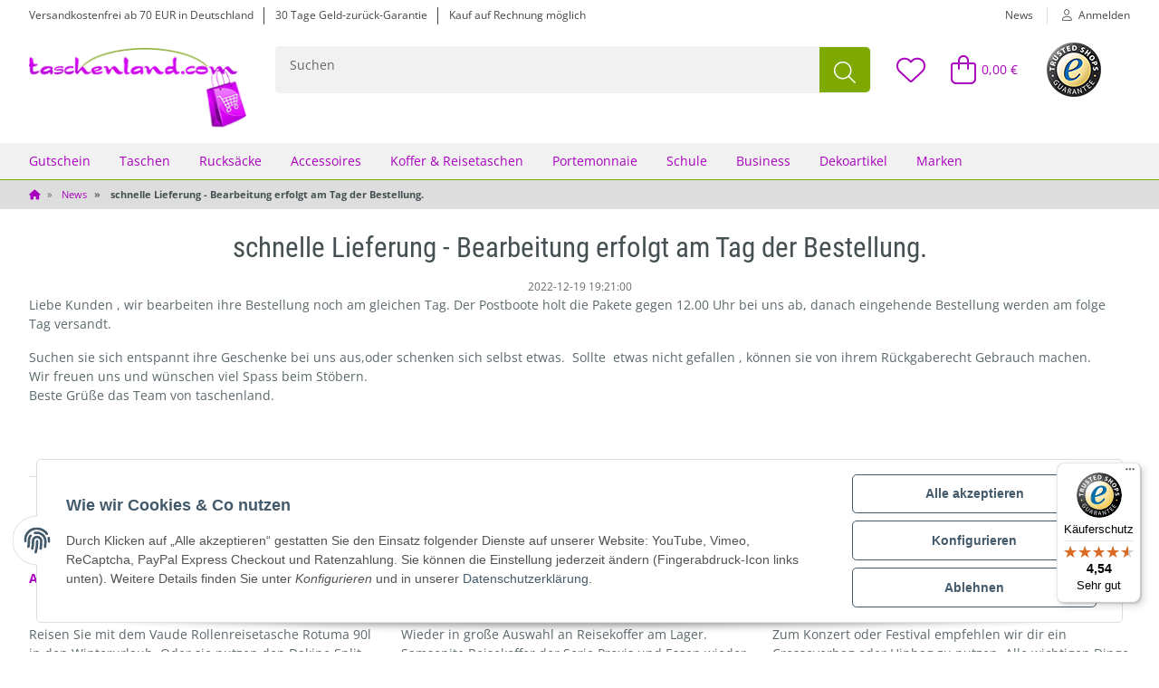

--- FILE ---
content_type: text/html; charset=utf-8
request_url: https://taschenland.com/Schnelle-Lieferung-
body_size: 48817
content:
<!DOCTYPE html>
<html lang="de" itemscope itemtype="https://schema.org/WebPage">

    <head>
        
            <meta http-equiv="content-type" content="text/html; charset=utf-8">
            <meta name="description" itemprop="description" content="taschenland.com sicher online einkaufen, Versandkostenfrei ab 70,-€,Taschen, Koffer und Rucksack.Von Deuter, Samsonite, Burton, Dakine, Vaude, Golden Head">
                        <meta name="viewport" content="width=device-width, initial-scale=1.0">
            <meta http-equiv="X-UA-Compatible" content="IE=edge">
                        <meta name="robots" content="index, follow">

            <meta itemprop="url" content="https://www.taschenland.com/Schnelle-Lieferung-">
            
                <meta name="theme-color" content="#1C1D2C">
            
            <meta property="og:type" content="website">
            <meta property="og:site_name" content="taschenland.com">
            <meta property="og:title" content="taschenland.com">
            <meta property="og:description" content="taschenland.com sicher online einkaufen, Versandkostenfrei ab 70,-€,Taschen, Koffer und Rucksack.Von Deuter, Samsonite, Burton, Dakine, Vaude, Golden Head">
            <meta property="og:url" content="https://www.taschenland.com/Schnelle-Lieferung-">

                                    
                            <meta itemprop="image" content="https://www.taschenland.com/bilder/intern/shoplogo/jtlshoplogo.png">
                <meta property="og:image" content="https://www.taschenland.com/bilder/intern/shoplogo/jtlshoplogo.png">
                    

        <title itemprop="name">taschenland.com</title>

        
            
                            <link rel="canonical" href="https://www.taschenland.com/Schnelle-Lieferung-">
                    

        
  

        
            <link rel="icon" href="https://www.taschenland.com/templates/TaschenlandChild/themes/base/images/favicon.ico">

            <link rel="apple-touch-icon" sizes="180x180" href="https://www.taschenland.com/templates/TaschenlandChild/favicons/apple-touch-icon.png">
            <link rel="icon" type="image/png" sizes="32x32" href="https://www.taschenland.com/templates/TaschenlandChild/favicons/favicon-32x32.png">
            <link rel="icon" type="image/png" sizes="16x16" href="https://www.taschenland.com/templates/TaschenlandChild/favicons/favicon-16x16.png">
            <meta name="msapplication-TileColor" content="#ffffff">
            <meta name="theme-color" content="#ffffff">
        

        
                                                
            <style id="criticalCSS">
                
                @charset "UTF-8";:root{--blue:#007bff;--indigo:#6610f2;--purple:#6f42c1;--pink:#e83e8c;--red:#dc3545;--orange:#fd7e14;--yellow:#ffc107;--green:#28a745;--teal:#20c997;--cyan:#17a2b8;--white:#fff;--gray:#666;--gray-dark:#343a40;--primary:#a900bf;--secondary:#7da900;--success:#1c871e;--info:#0296bc;--warning:#f39932;--danger:#b90000;--light:#ddd;--dark:#464646;--gray:#78868a;--gray-light:#eef1f1;--gray-medium:#9aa6aa;--gray-dark:#cbd3d6;--gray-darker:#455052;--breakpoint-xs:0;--breakpoint-sm:576px;--breakpoint-md:768px;--breakpoint-lg:992px;--breakpoint-xl:1300px;--font-family-sans-serif:"Open Sans","Helvetica Neue",Helvetica,"Arial Nova",Calibri,Arial,sans-serif;--font-family-monospace:SFMono-Regular,Menlo,Monaco,Consolas,"Liberation Mono","Courier New",monospace}*,:after,:before{box-sizing:border-box}html{-webkit-text-size-adjust:100%;-webkit-tap-highlight-color:rgba(0,0,0,0);font-family:sans-serif;line-height:1.15}article,aside,figcaption,figure,footer,header,hgroup,main,nav,section{display:block}body{background-color:#fff;color:#5a686b;font-family:Open Sans,Helvetica Neue,Helvetica,Arial Nova,Calibri,Arial,sans-serif;font-size:.875rem;font-weight:400;line-height:1.5;margin:0;text-align:left}[tabindex="-1"]:focus:not(:focus-visible){outline:0!important}hr{box-sizing:content-box;height:0;overflow:visible}h1,h2,h3,h4,h5,h6,p{margin-bottom:1rem;margin-top:0}abbr[data-original-title],abbr[title]{border-bottom:0;cursor:help;text-decoration:underline;-webkit-text-decoration:underline dotted;text-decoration:underline dotted;-webkit-text-decoration-skip-ink:none;text-decoration-skip-ink:none}address{font-style:normal;line-height:inherit}address,dl,ol,ul{margin-bottom:1rem}dl,ol,ul{margin-top:0}ol ol,ol ul,ul ol,ul ul{margin-bottom:0}dt{font-weight:700}dd{margin-bottom:.5rem;margin-left:0}blockquote{margin:0 0 1rem}b,strong{font-weight:800}small{font-size:80%}sub,sup{font-size:75%;line-height:0;position:relative;vertical-align:baseline}sub{bottom:-.25em}sup{top:-.5em}a{background-color:transparent;color:#a900bf;text-decoration:none}a:hover{color:#464646;text-decoration:underline}a:not([href]):not([class]),a:not([href]):not([class]):hover{color:inherit;text-decoration:none}code,kbd,pre,samp{font-family:SFMono-Regular,Menlo,Monaco,Consolas,Liberation Mono,Courier New,monospace;font-size:1em}pre{-ms-overflow-style:scrollbar;margin-bottom:1rem;margin-top:0;overflow:auto}figure{margin:0 0 1rem}img{border-style:none}img,svg{vertical-align:middle}svg{overflow:hidden}table{border-collapse:collapse}caption{caption-side:bottom;color:#78868a;padding-bottom:.75rem;padding-top:.75rem;text-align:left}th{text-align:inherit;text-align:-webkit-match-parent}label{display:inline-block;margin-bottom:.5rem}button{border-radius:0}button:focus:not(:focus-visible){outline:0}button,input,optgroup,select,textarea{font-family:inherit;font-size:inherit;line-height:inherit;margin:0}button,input{overflow:visible}button,select{text-transform:none}[role=button]{cursor:pointer}select{word-wrap:normal}[type=button],[type=reset],[type=submit],button{-webkit-appearance:button}[type=button]:not(:disabled),[type=reset]:not(:disabled),[type=submit]:not(:disabled),button:not(:disabled){cursor:pointer}[type=button]::-moz-focus-inner,[type=reset]::-moz-focus-inner,[type=submit]::-moz-focus-inner,button::-moz-focus-inner{border-style:none;padding:0}input[type=checkbox],input[type=radio]{box-sizing:border-box;padding:0}textarea{overflow:auto;resize:vertical}fieldset{border:0;margin:0;min-width:0;padding:0}legend{color:inherit;display:block;font-size:1.5rem;line-height:inherit;margin-bottom:.5rem;max-width:100%;padding:0;white-space:normal;width:100%}@media (max-width:1200px){legend{font-size:calc(1.275rem + .3vw)}}progress{vertical-align:baseline}[type=number]::-webkit-inner-spin-button,[type=number]::-webkit-outer-spin-button{height:auto}[type=search]{-webkit-appearance:none;outline-offset:-2px}[type=search]::-webkit-search-decoration{-webkit-appearance:none}::-webkit-file-upload-button{-webkit-appearance:button;font:inherit}output{display:inline-block}summary{cursor:pointer;display:list-item}template{display:none}[hidden]{display:none!important}.img-fluid,.img-thumbnail{height:auto;max-width:100%}.img-thumbnail{background-color:#fff;border:1px solid #dee2e6;border-radius:5px;box-shadow:0 1px 2px rgba(0,0,0,.075);padding:.25rem}.figure{display:inline-block}.figure-img{line-height:1;margin-bottom:.5rem}.figure-caption{color:#666;font-size:90%}code{word-wrap:break-word;color:#e83e8c;font-size:87.5%}a>code{color:inherit}kbd{background-color:#212529;border-radius:.125rem;box-shadow:inset 0 -.1rem 0 rgba(0,0,0,.25);color:#fff;font-size:87.5%;padding:.2rem .4rem}kbd kbd{box-shadow:none;font-size:100%;font-weight:700;padding:0}pre{color:#212529;display:block;font-size:87.5%}pre code{color:inherit;font-size:inherit;word-break:normal}.pre-scrollable{max-height:340px;overflow-y:scroll}.lead{font-size:1.09375rem;font-weight:300}.display-1{font-size:6rem;font-weight:300;line-height:1.2}@media (max-width:1200px){.display-1{font-size:calc(1.725rem + 5.7vw)}}.display-2{font-size:5.5rem;font-weight:300;line-height:1.2}@media (max-width:1200px){.display-2{font-size:calc(1.675rem + 5.1vw)}}.display-3{font-size:4.5rem;font-weight:300;line-height:1.2}@media (max-width:1200px){.display-3{font-size:calc(1.575rem + 3.9vw)}}.display-4{font-size:3.5rem;font-weight:300;line-height:1.2}@media (max-width:1200px){.display-4{font-size:calc(1.475rem + 2.7vw)}}.small,small{font-size:80%;font-weight:400}.mark,mark{background-color:#fcf8e3;padding:.2em}.list-inline,.list-unstyled{list-style:none;padding-left:0}.list-inline-item{display:inline-block}.list-inline-item:not(:last-child){margin-right:.5rem}.initialism{font-size:90%;text-transform:uppercase}.blockquote{font-size:1.09375rem;margin-bottom:1rem}.blockquote-footer{color:#666;display:block;font-size:80%}.blockquote-footer:before{content:"— "}.input-group>.custom-file,.input-group>.custom-select,.input-group>.form-control,.input-group>.form-control-plaintext{flex:1 1 auto;margin-bottom:0;min-width:0;position:relative;width:1%}.input-group>.custom-file+.custom-file,.input-group>.custom-file+.custom-select,.input-group>.custom-file+.form-control,.input-group>.custom-select+.custom-file,.input-group>.custom-select+.custom-select,.input-group>.custom-select+.form-control,.input-group>.form-control+.custom-file,.input-group>.form-control+.custom-select,.input-group>.form-control+.form-control,.input-group>.form-control-plaintext+.custom-file,.input-group>.form-control-plaintext+.custom-select,.input-group>.form-control-plaintext+.form-control{margin-left:-1px}.input-group>.custom-file .custom-file-input:focus~.custom-file-label,.input-group>.custom-select:focus,.input-group>.form-control:focus{z-index:3}.input-group>.custom-file .custom-file-input:focus{z-index:4}.input-group>.custom-select:not(:first-child),.input-group>.form-control:not(:first-child){border-bottom-left-radius:0;border-top-left-radius:0}.input-group>.custom-file{align-items:center;display:flex}.input-group>.custom-file:not(:last-child) .custom-file-label,.input-group>.custom-file:not(:last-child) .custom-file-label:after{border-bottom-right-radius:0;border-top-right-radius:0}.input-group>.custom-file:not(:first-child) .custom-file-label{border-bottom-left-radius:0;border-top-left-radius:0}.input-group.has-validation>.custom-file:nth-last-child(n+3) .custom-file-label,.input-group.has-validation>.custom-file:nth-last-child(n+3) .custom-file-label:after,.input-group.has-validation>.custom-select:nth-last-child(n+3),.input-group.has-validation>.form-control:nth-last-child(n+3),.input-group:not(.has-validation)>.custom-file:not(:last-child) .custom-file-label,.input-group:not(.has-validation)>.custom-file:not(:last-child) .custom-file-label:after,.input-group:not(.has-validation)>.custom-select:not(:last-child),.input-group:not(.has-validation)>.form-control:not(:last-child){border-bottom-right-radius:0;border-top-right-radius:0}.input-group-append,.input-group-prepend{display:flex}.input-group-append .btn,.input-group-prepend .btn{position:relative;z-index:2}.input-group-append .btn:focus,.input-group-prepend .btn:focus{z-index:3}.input-group-append .btn+.btn,.input-group-append .btn+.input-group-text,.input-group-append .input-group-text+.btn,.input-group-append .input-group-text+.input-group-text,.input-group-prepend .btn+.btn,.input-group-prepend .btn+.input-group-text,.input-group-prepend .input-group-text+.btn,.input-group-prepend .input-group-text+.input-group-text{margin-left:-1px}.input-group-prepend{margin-right:-1px}.input-group-append{margin-left:-1px}.input-group-text{align-items:center;background-color:#e9ecef;border:1px solid #78868a;border-radius:5px;color:#464646;display:flex;font-size:.875rem;font-weight:400;line-height:1.5;margin-bottom:0;padding:.125rem .9375rem;text-align:center;white-space:nowrap}.input-group-text input[type=checkbox],.input-group-text input[type=radio]{margin-top:0}.input-group-lg>.custom-select,.input-group-lg>.form-control:not(textarea){height:calc(1.5em + 1rem + 2px)}.input-group-lg>.custom-select,.input-group-lg>.form-control,.input-group-lg>.input-group-append>.btn,.input-group-lg>.input-group-append>.input-group-text,.input-group-lg>.input-group-prepend>.btn,.input-group-lg>.input-group-prepend>.input-group-text{border-radius:.125rem;font-size:1.125rem;line-height:1.5;padding:.5rem 1rem}.input-group-sm>.custom-select,.input-group-sm>.form-control:not(textarea){height:calc(1.5em + .75rem + 2px)}.input-group-sm>.custom-select,.input-group-sm>.form-control,.input-group-sm>.input-group-append>.btn,.input-group-sm>.input-group-append>.input-group-text,.input-group-sm>.input-group-prepend>.btn,.input-group-sm>.input-group-prepend>.input-group-text{border-radius:.125rem;font-size:.875rem;line-height:1.5;padding:.375rem .5rem}.input-group-lg>.custom-select,.input-group-sm>.custom-select{padding-right:2.8125rem}.input-group.has-validation>.input-group-append:nth-last-child(n+3)>.btn,.input-group.has-validation>.input-group-append:nth-last-child(n+3)>.input-group-text,.input-group:not(.has-validation)>.input-group-append:not(:last-child)>.btn,.input-group:not(.has-validation)>.input-group-append:not(:last-child)>.input-group-text,.input-group>.input-group-append:last-child>.btn:not(:last-child):not(.dropdown-toggle),.input-group>.input-group-append:last-child>.input-group-text:not(:last-child),.input-group>.input-group-prepend>.btn,.input-group>.input-group-prepend>.input-group-text{border-bottom-right-radius:0;border-top-right-radius:0}.input-group>.input-group-append>.btn,.input-group>.input-group-append>.input-group-text,.input-group>.input-group-prepend:first-child>.btn:not(:first-child),.input-group>.input-group-prepend:first-child>.input-group-text:not(:first-child),.input-group>.input-group-prepend:not(:first-child)>.btn,.input-group>.input-group-prepend:not(:first-child)>.input-group-text{border-bottom-left-radius:0;border-top-left-radius:0}.list-group{border-radius:5px;display:flex;flex-direction:column;margin-bottom:0;padding-left:0}.list-group-item-action{color:#464646;text-align:inherit;width:100%}.list-group-item-action:focus,.list-group-item-action:hover{background-color:#f1f1f1;color:#464646;text-decoration:none;z-index:1}.list-group-item-action:active{background-color:#e9ecef;color:#5a686b}.list-group-item{background-color:#fff;border:1px solid rgba(0,0,0,.125);display:block;padding:.5rem .75rem;position:relative}.list-group-item:first-child{border-top-left-radius:inherit;border-top-right-radius:inherit}.list-group-item:last-child{border-bottom-left-radius:inherit;border-bottom-right-radius:inherit}.list-group-item.disabled,.list-group-item:disabled{background-color:#fff;color:#666;pointer-events:none}.list-group-item.active{background-color:#a900bf;border-color:#a900bf;color:#fff;z-index:2}.list-group-item+.list-group-item{border-top-width:0}.list-group-item+.list-group-item.active{border-top-width:1px;margin-top:-1px}.list-group-horizontal{flex-direction:row}.list-group-horizontal>.list-group-item:first-child{border-bottom-left-radius:5px;border-top-right-radius:0}.list-group-horizontal>.list-group-item:last-child{border-bottom-left-radius:0;border-top-right-radius:5px}.list-group-horizontal>.list-group-item.active{margin-top:0}.list-group-horizontal>.list-group-item+.list-group-item{border-left-width:0;border-top-width:1px}.list-group-horizontal>.list-group-item+.list-group-item.active{border-left-width:1px;margin-left:-1px}@media (min-width:576px){.list-group-horizontal-sm{flex-direction:row}.list-group-horizontal-sm>.list-group-item:first-child{border-bottom-left-radius:5px;border-top-right-radius:0}.list-group-horizontal-sm>.list-group-item:last-child{border-bottom-left-radius:0;border-top-right-radius:5px}.list-group-horizontal-sm>.list-group-item.active{margin-top:0}.list-group-horizontal-sm>.list-group-item+.list-group-item{border-left-width:0;border-top-width:1px}.list-group-horizontal-sm>.list-group-item+.list-group-item.active{border-left-width:1px;margin-left:-1px}}@media (min-width:768px){.list-group-horizontal-md{flex-direction:row}.list-group-horizontal-md>.list-group-item:first-child{border-bottom-left-radius:5px;border-top-right-radius:0}.list-group-horizontal-md>.list-group-item:last-child{border-bottom-left-radius:0;border-top-right-radius:5px}.list-group-horizontal-md>.list-group-item.active{margin-top:0}.list-group-horizontal-md>.list-group-item+.list-group-item{border-left-width:0;border-top-width:1px}.list-group-horizontal-md>.list-group-item+.list-group-item.active{border-left-width:1px;margin-left:-1px}}@media (min-width:992px){.list-group-horizontal-lg{flex-direction:row}.list-group-horizontal-lg>.list-group-item:first-child{border-bottom-left-radius:5px;border-top-right-radius:0}.list-group-horizontal-lg>.list-group-item:last-child{border-bottom-left-radius:0;border-top-right-radius:5px}.list-group-horizontal-lg>.list-group-item.active{margin-top:0}.list-group-horizontal-lg>.list-group-item+.list-group-item{border-left-width:0;border-top-width:1px}.list-group-horizontal-lg>.list-group-item+.list-group-item.active{border-left-width:1px;margin-left:-1px}}@media (min-width:1300px){.list-group-horizontal-xl{flex-direction:row}.list-group-horizontal-xl>.list-group-item:first-child{border-bottom-left-radius:5px;border-top-right-radius:0}.list-group-horizontal-xl>.list-group-item:last-child{border-bottom-left-radius:0;border-top-right-radius:5px}.list-group-horizontal-xl>.list-group-item.active{margin-top:0}.list-group-horizontal-xl>.list-group-item+.list-group-item{border-left-width:0;border-top-width:1px}.list-group-horizontal-xl>.list-group-item+.list-group-item.active{border-left-width:1px;margin-left:-1px}}.list-group-flush{border-radius:0}.list-group-flush>.list-group-item{border-width:0 0 1px}.list-group-flush>.list-group-item:last-child{border-bottom-width:0}.list-group-item-primary{background-color:#e7b8ed;color:#580063}.list-group-item-primary.list-group-item-action:focus,.list-group-item-primary.list-group-item-action:hover{background-color:#e0a4e8;color:#580063}.list-group-item-primary.list-group-item-action.active{background-color:#580063;border-color:#580063;color:#fff}.list-group-item-secondary{background-color:#dbe7b8;color:#415800}.list-group-item-secondary.list-group-item-action:focus,.list-group-item-secondary.list-group-item-action:hover{background-color:#d1e1a5;color:#415800}.list-group-item-secondary.list-group-item-action.active{background-color:#415800;border-color:#415800;color:#fff}.list-group-item-success{background-color:#bfddc0;color:#0f4610}.list-group-item-success.list-group-item-action:focus,.list-group-item-success.list-group-item-action:hover{background-color:#aed4b0;color:#0f4610}.list-group-item-success.list-group-item-action.active{background-color:#0f4610;border-color:#0f4610;color:#fff}.list-group-item-info{background-color:#b8e2ec;color:#014e62}.list-group-item-info.list-group-item-action:focus,.list-group-item-info.list-group-item-action:hover{background-color:#a4dae7;color:#014e62}.list-group-item-info.list-group-item-action.active{background-color:#014e62;border-color:#014e62;color:#fff}.list-group-item-warning{background-color:#fce2c6;color:#7e501a}.list-group-item-warning.list-group-item-action:focus,.list-group-item-warning.list-group-item-action:hover{background-color:#fbd6ae;color:#7e501a}.list-group-item-warning.list-group-item-action.active{background-color:#7e501a;border-color:#7e501a;color:#fff}.list-group-item-danger{background-color:#ebb8b8;color:#600000}.list-group-item-danger.list-group-item-action:focus,.list-group-item-danger.list-group-item-action:hover{background-color:#e5a4a4;color:#600000}.list-group-item-danger.list-group-item-action.active{background-color:#600000;border-color:#600000;color:#fff}.list-group-item-light{background-color:#f5f5f5;color:#737373}.list-group-item-light.list-group-item-action:focus,.list-group-item-light.list-group-item-action:hover{background-color:#e8e8e8;color:#737373}.list-group-item-light.list-group-item-action.active{background-color:#737373;border-color:#737373;color:#fff}.list-group-item-dark{background-color:#cbcbcb;color:#242424}.list-group-item-dark.list-group-item-action:focus,.list-group-item-dark.list-group-item-action:hover{background-color:#bebebe;color:#242424}.list-group-item-dark.list-group-item-action.active{background-color:#242424;border-color:#242424;color:#fff}.list-group-item-gray{background-color:#d9ddde;color:#3e4648}.list-group-item-gray.list-group-item-action:focus,.list-group-item-gray.list-group-item-action:hover{background-color:#cbd1d2;color:#3e4648}.list-group-item-gray.list-group-item-action.active{background-color:#3e4648;border-color:#3e4648;color:#fff}.list-group-item-gray-light{background-color:#fafbfb;color:#7c7d7d}.list-group-item-gray-light.list-group-item-action:focus,.list-group-item-gray-light.list-group-item-action:hover{background-color:#ecf0f0;color:#7c7d7d}.list-group-item-gray-light.list-group-item-action.active{background-color:#7c7d7d;border-color:#7c7d7d;color:#fff}.list-group-item-gray-medium{background-color:#e3e6e7;color:#505658}.list-group-item-gray-medium.list-group-item-action:focus,.list-group-item-gray-medium.list-group-item-action:hover{background-color:#d5dadb;color:#505658}.list-group-item-gray-medium.list-group-item-action.active{background-color:#505658;border-color:#505658;color:#fff}.list-group-item-gray-dark{background-color:#f0f3f4;color:#6a6e6f}.list-group-item-gray-dark.list-group-item-action:focus,.list-group-item-gray-dark.list-group-item-action:hover{background-color:#e1e7e9;color:#6a6e6f}.list-group-item-gray-dark.list-group-item-action.active{background-color:#6a6e6f;border-color:#6a6e6f;color:#fff}.list-group-item-gray-darker{background-color:#cbcecf;color:#242a2b}.list-group-item-gray-darker.list-group-item-action:focus,.list-group-item-gray-darker.list-group-item-action:hover{background-color:#bec2c3;color:#242a2b}.list-group-item-gray-darker.list-group-item-action.active{background-color:#242a2b;border-color:#242a2b;color:#fff}.align-baseline{vertical-align:baseline!important}.align-top{vertical-align:top!important}.align-middle{vertical-align:middle!important}.align-bottom{vertical-align:bottom!important}.align-text-bottom{vertical-align:text-bottom!important}.align-text-top{vertical-align:text-top!important}.bg-primary{background-color:#a900bf!important}a.bg-primary:focus,a.bg-primary:hover,button.bg-primary:focus,button.bg-primary:hover{background-color:#7c008c!important}.bg-secondary{background-color:#7da900!important}a.bg-secondary:focus,a.bg-secondary:hover,button.bg-secondary:focus,button.bg-secondary:hover{background-color:#577600!important}.bg-success{background-color:#1c871e!important}a.bg-success:focus,a.bg-success:hover,button.bg-success:focus,button.bg-success:hover{background-color:#135d15!important}.bg-info{background-color:#0296bc!important}a.bg-info:focus,a.bg-info:hover,button.bg-info:focus,button.bg-info:hover{background-color:#016e8a!important}.bg-warning{background-color:#f39932!important}a.bg-warning:focus,a.bg-warning:hover,button.bg-warning:focus,button.bg-warning:hover{background-color:#e5800d!important}.bg-danger{background-color:#b90000!important}a.bg-danger:focus,a.bg-danger:hover,button.bg-danger:focus,button.bg-danger:hover{background-color:#860000!important}.bg-light{background-color:#ddd!important}a.bg-light:focus,a.bg-light:hover,button.bg-light:focus,button.bg-light:hover{background-color:#c4c4c4!important}.bg-dark{background-color:#464646!important}a.bg-dark:focus,a.bg-dark:hover,button.bg-dark:focus,button.bg-dark:hover{background-color:#2d2d2d!important}.bg-gray{background-color:#78868a!important}a.bg-gray:focus,a.bg-gray:hover,button.bg-gray:focus,button.bg-gray:hover{background-color:#606c6f!important}.bg-gray-light{background-color:#eef1f1!important}a.bg-gray-light:focus,a.bg-gray-light:hover,button.bg-gray-light:focus,button.bg-gray-light:hover{background-color:#d2dada!important}.bg-gray-medium{background-color:#9aa6aa!important}a.bg-gray-medium:focus,a.bg-gray-medium:hover,button.bg-gray-medium:focus,button.bg-gray-medium:hover{background-color:#7e8e93!important}.bg-gray-dark{background-color:#cbd3d6!important}a.bg-gray-dark:focus,a.bg-gray-dark:hover,button.bg-gray-dark:focus,button.bg-gray-dark:hover{background-color:#aebbc0!important}.bg-gray-darker{background-color:#455052!important}a.bg-gray-darker:focus,a.bg-gray-darker:hover,button.bg-gray-darker:focus,button.bg-gray-darker:hover{background-color:#2e3536!important}.bg-white{background-color:#fff!important}.bg-transparent{background-color:transparent!important}.border{border:1px solid #cbd3d6!important}.border-top{border-top:1px solid #cbd3d6!important}.border-right{border-right:1px solid #cbd3d6!important}.border-bottom{border-bottom:1px solid #cbd3d6!important}.border-left{border-left:1px solid #cbd3d6!important}.border-0{border:0!important}.border-top-0{border-top:0!important}.border-right-0{border-right:0!important}.border-bottom-0{border-bottom:0!important}.border-left-0{border-left:0!important}.border-primary{border-color:#a900bf!important}.border-secondary{border-color:#7da900!important}.border-success{border-color:#1c871e!important}.border-info{border-color:#0296bc!important}.border-warning{border-color:#f39932!important}.border-danger{border-color:#b90000!important}.border-light{border-color:#ddd!important}.border-dark{border-color:#464646!important}.border-gray{border-color:#78868a!important}.border-gray-light{border-color:#eef1f1!important}.border-gray-medium{border-color:#9aa6aa!important}.border-gray-dark{border-color:#cbd3d6!important}.border-gray-darker{border-color:#455052!important}.border-white{border-color:#fff!important}.rounded-sm{border-radius:.125rem!important}.rounded{border-radius:5px!important}.rounded-top{border-top-left-radius:5px!important}.rounded-right,.rounded-top{border-top-right-radius:5px!important}.rounded-bottom,.rounded-right{border-bottom-right-radius:5px!important}.rounded-bottom,.rounded-left{border-bottom-left-radius:5px!important}.rounded-left{border-top-left-radius:5px!important}.rounded-lg{border-radius:.125rem!important}.rounded-circle{border-radius:50%!important}.rounded-pill{border-radius:50rem!important}.rounded-0{border-radius:0!important}.clearfix:after{clear:both;content:"";display:block}.d-inline{display:inline!important}.d-table{display:table!important}.d-table-row{display:table-row!important}.d-table-cell{display:table-cell!important}.d-inline-flex{display:inline-flex!important}@media (min-width:576px){.d-sm-none{display:none!important}.d-sm-inline{display:inline!important}.d-sm-inline-block{display:inline-block!important}.d-sm-block{display:block!important}.d-sm-table{display:table!important}.d-sm-table-row{display:table-row!important}.d-sm-table-cell{display:table-cell!important}.d-sm-flex{display:flex!important}.d-sm-inline-flex{display:inline-flex!important}}@media (min-width:768px){.d-md-none{display:none!important}.d-md-inline{display:inline!important}.d-md-inline-block{display:inline-block!important}.d-md-block{display:block!important}.d-md-table{display:table!important}.d-md-table-row{display:table-row!important}.d-md-table-cell{display:table-cell!important}.d-md-flex{display:flex!important}.d-md-inline-flex{display:inline-flex!important}}@media (min-width:992px){.d-lg-none{display:none!important}.d-lg-inline{display:inline!important}.d-lg-inline-block{display:inline-block!important}.d-lg-block{display:block!important}.d-lg-table{display:table!important}.d-lg-table-row{display:table-row!important}.d-lg-table-cell{display:table-cell!important}.d-lg-flex{display:flex!important}.d-lg-inline-flex{display:inline-flex!important}}@media (min-width:1300px){.d-xl-none{display:none!important}.d-xl-inline{display:inline!important}.d-xl-inline-block{display:inline-block!important}.d-xl-block{display:block!important}.d-xl-table{display:table!important}.d-xl-table-row{display:table-row!important}.d-xl-table-cell{display:table-cell!important}.d-xl-flex{display:flex!important}.d-xl-inline-flex{display:inline-flex!important}}@media print{.d-print-none{display:none!important}.d-print-inline{display:inline!important}.d-print-inline-block{display:inline-block!important}.d-print-block{display:block!important}.d-print-table{display:table!important}.d-print-table-row{display:table-row!important}.d-print-table-cell{display:table-cell!important}.d-print-flex{display:flex!important}.d-print-inline-flex{display:inline-flex!important}}.embed-responsive{display:block;overflow:hidden;padding:0;position:relative;width:100%}.embed-responsive:before{content:"";display:block}.embed-responsive .embed-responsive-item,.embed-responsive embed,.embed-responsive iframe,.embed-responsive object,.embed-responsive video{border:0;bottom:0;height:100%;left:0;position:absolute;top:0;width:100%}.embed-responsive-21by9:before{padding-top:42.85714286%}.embed-responsive-16by9:before{padding-top:56.25%}.embed-responsive-4by3:before{padding-top:75%}.embed-responsive-1by1:before{padding-top:100%}.flex-row{flex-direction:row!important}.flex-column-reverse{flex-direction:column-reverse!important}.flex-wrap{flex-wrap:wrap!important}.flex-nowrap{flex-wrap:nowrap!important}.flex-wrap-reverse{flex-wrap:wrap-reverse!important}.flex-fill{flex:1 1 auto!important}.flex-grow-0{flex-grow:0!important}.flex-grow-1{flex-grow:1!important}.flex-shrink-0{flex-shrink:0!important}.flex-shrink-1{flex-shrink:1!important}.justify-content-end{justify-content:flex-end!important}.justify-content-center{justify-content:center!important}.justify-content-between{justify-content:space-between!important}.justify-content-around{justify-content:space-around!important}.align-items-start{align-items:flex-start!important}.align-items-end{align-items:flex-end!important}.align-items-center{align-items:center!important}.align-items-baseline{align-items:baseline!important}.align-items-stretch{align-items:stretch!important}.align-content-start{align-content:flex-start!important}.align-content-end{align-content:flex-end!important}.align-content-center{align-content:center!important}.align-content-between{align-content:space-between!important}.align-content-around{align-content:space-around!important}.align-content-stretch{align-content:stretch!important}.align-self-auto{align-self:auto!important}.align-self-start{align-self:flex-start!important}.align-self-end{align-self:flex-end!important}.align-self-center{align-self:center!important}.align-self-baseline{align-self:baseline!important}.align-self-stretch{align-self:stretch!important}@media (min-width:576px){.flex-sm-row{flex-direction:row!important}.flex-sm-column{flex-direction:column!important}.flex-sm-row-reverse{flex-direction:row-reverse!important}.flex-sm-column-reverse{flex-direction:column-reverse!important}.flex-sm-wrap{flex-wrap:wrap!important}.flex-sm-nowrap{flex-wrap:nowrap!important}.flex-sm-wrap-reverse{flex-wrap:wrap-reverse!important}.flex-sm-fill{flex:1 1 auto!important}.flex-sm-grow-0{flex-grow:0!important}.flex-sm-grow-1{flex-grow:1!important}.flex-sm-shrink-0{flex-shrink:0!important}.flex-sm-shrink-1{flex-shrink:1!important}.justify-content-sm-start{justify-content:flex-start!important}.justify-content-sm-end{justify-content:flex-end!important}.justify-content-sm-center{justify-content:center!important}.justify-content-sm-between{justify-content:space-between!important}.justify-content-sm-around{justify-content:space-around!important}.align-items-sm-start{align-items:flex-start!important}.align-items-sm-end{align-items:flex-end!important}.align-items-sm-center{align-items:center!important}.align-items-sm-baseline{align-items:baseline!important}.align-items-sm-stretch{align-items:stretch!important}.align-content-sm-start{align-content:flex-start!important}.align-content-sm-end{align-content:flex-end!important}.align-content-sm-center{align-content:center!important}.align-content-sm-between{align-content:space-between!important}.align-content-sm-around{align-content:space-around!important}.align-content-sm-stretch{align-content:stretch!important}.align-self-sm-auto{align-self:auto!important}.align-self-sm-start{align-self:flex-start!important}.align-self-sm-end{align-self:flex-end!important}.align-self-sm-center{align-self:center!important}.align-self-sm-baseline{align-self:baseline!important}.align-self-sm-stretch{align-self:stretch!important}}@media (min-width:768px){.flex-md-row{flex-direction:row!important}.flex-md-column{flex-direction:column!important}.flex-md-row-reverse{flex-direction:row-reverse!important}.flex-md-column-reverse{flex-direction:column-reverse!important}.flex-md-wrap{flex-wrap:wrap!important}.flex-md-nowrap{flex-wrap:nowrap!important}.flex-md-wrap-reverse{flex-wrap:wrap-reverse!important}.flex-md-fill{flex:1 1 auto!important}.flex-md-grow-0{flex-grow:0!important}.flex-md-grow-1{flex-grow:1!important}.flex-md-shrink-0{flex-shrink:0!important}.flex-md-shrink-1{flex-shrink:1!important}.justify-content-md-start{justify-content:flex-start!important}.justify-content-md-end{justify-content:flex-end!important}.justify-content-md-center{justify-content:center!important}.justify-content-md-between{justify-content:space-between!important}.justify-content-md-around{justify-content:space-around!important}.align-items-md-start{align-items:flex-start!important}.align-items-md-end{align-items:flex-end!important}.align-items-md-center{align-items:center!important}.align-items-md-baseline{align-items:baseline!important}.align-items-md-stretch{align-items:stretch!important}.align-content-md-start{align-content:flex-start!important}.align-content-md-end{align-content:flex-end!important}.align-content-md-center{align-content:center!important}.align-content-md-between{align-content:space-between!important}.align-content-md-around{align-content:space-around!important}.align-content-md-stretch{align-content:stretch!important}.align-self-md-auto{align-self:auto!important}.align-self-md-start{align-self:flex-start!important}.align-self-md-end{align-self:flex-end!important}.align-self-md-center{align-self:center!important}.align-self-md-baseline{align-self:baseline!important}.align-self-md-stretch{align-self:stretch!important}}@media (min-width:992px){.flex-lg-row{flex-direction:row!important}.flex-lg-column{flex-direction:column!important}.flex-lg-row-reverse{flex-direction:row-reverse!important}.flex-lg-column-reverse{flex-direction:column-reverse!important}.flex-lg-wrap{flex-wrap:wrap!important}.flex-lg-nowrap{flex-wrap:nowrap!important}.flex-lg-wrap-reverse{flex-wrap:wrap-reverse!important}.flex-lg-fill{flex:1 1 auto!important}.flex-lg-grow-0{flex-grow:0!important}.flex-lg-grow-1{flex-grow:1!important}.flex-lg-shrink-0{flex-shrink:0!important}.flex-lg-shrink-1{flex-shrink:1!important}.justify-content-lg-start{justify-content:flex-start!important}.justify-content-lg-end{justify-content:flex-end!important}.justify-content-lg-center{justify-content:center!important}.justify-content-lg-between{justify-content:space-between!important}.justify-content-lg-around{justify-content:space-around!important}.align-items-lg-start{align-items:flex-start!important}.align-items-lg-end{align-items:flex-end!important}.align-items-lg-center{align-items:center!important}.align-items-lg-baseline{align-items:baseline!important}.align-items-lg-stretch{align-items:stretch!important}.align-content-lg-start{align-content:flex-start!important}.align-content-lg-end{align-content:flex-end!important}.align-content-lg-center{align-content:center!important}.align-content-lg-between{align-content:space-between!important}.align-content-lg-around{align-content:space-around!important}.align-content-lg-stretch{align-content:stretch!important}.align-self-lg-auto{align-self:auto!important}.align-self-lg-start{align-self:flex-start!important}.align-self-lg-end{align-self:flex-end!important}.align-self-lg-center{align-self:center!important}.align-self-lg-baseline{align-self:baseline!important}.align-self-lg-stretch{align-self:stretch!important}}@media (min-width:1300px){.flex-xl-row{flex-direction:row!important}.flex-xl-column{flex-direction:column!important}.flex-xl-row-reverse{flex-direction:row-reverse!important}.flex-xl-column-reverse{flex-direction:column-reverse!important}.flex-xl-wrap{flex-wrap:wrap!important}.flex-xl-nowrap{flex-wrap:nowrap!important}.flex-xl-wrap-reverse{flex-wrap:wrap-reverse!important}.flex-xl-fill{flex:1 1 auto!important}.flex-xl-grow-0{flex-grow:0!important}.flex-xl-grow-1{flex-grow:1!important}.flex-xl-shrink-0{flex-shrink:0!important}.flex-xl-shrink-1{flex-shrink:1!important}.justify-content-xl-start{justify-content:flex-start!important}.justify-content-xl-end{justify-content:flex-end!important}.justify-content-xl-center{justify-content:center!important}.justify-content-xl-between{justify-content:space-between!important}.justify-content-xl-around{justify-content:space-around!important}.align-items-xl-start{align-items:flex-start!important}.align-items-xl-end{align-items:flex-end!important}.align-items-xl-center{align-items:center!important}.align-items-xl-baseline{align-items:baseline!important}.align-items-xl-stretch{align-items:stretch!important}.align-content-xl-start{align-content:flex-start!important}.align-content-xl-end{align-content:flex-end!important}.align-content-xl-center{align-content:center!important}.align-content-xl-between{align-content:space-between!important}.align-content-xl-around{align-content:space-around!important}.align-content-xl-stretch{align-content:stretch!important}.align-self-xl-auto{align-self:auto!important}.align-self-xl-start{align-self:flex-start!important}.align-self-xl-end{align-self:flex-end!important}.align-self-xl-center{align-self:center!important}.align-self-xl-baseline{align-self:baseline!important}.align-self-xl-stretch{align-self:stretch!important}}.float-left{float:left!important}.float-right{float:right!important}.float-none{float:none!important}@media (min-width:576px){.float-sm-left{float:left!important}.float-sm-right{float:right!important}.float-sm-none{float:none!important}}@media (min-width:768px){.float-md-left{float:left!important}.float-md-right{float:right!important}.float-md-none{float:none!important}}@media (min-width:992px){.float-lg-left{float:left!important}.float-lg-right{float:right!important}.float-lg-none{float:none!important}}@media (min-width:1300px){.float-xl-left{float:left!important}.float-xl-right{float:right!important}.float-xl-none{float:none!important}}.user-select-all{-webkit-user-select:all!important;-moz-user-select:all!important;user-select:all!important}.user-select-auto{-webkit-user-select:auto!important;-moz-user-select:auto!important;user-select:auto!important}.user-select-none{-webkit-user-select:none!important;-moz-user-select:none!important;user-select:none!important}.overflow-auto{overflow:auto!important}.overflow-hidden{overflow:hidden!important}.position-static{position:static!important}.position-relative{position:relative!important}.position-absolute{position:absolute!important}.position-fixed{position:fixed!important}.position-sticky{position:sticky!important}.fixed-top{top:0}.fixed-bottom,.fixed-top{left:0;position:fixed;right:0;z-index:1030}.fixed-bottom{bottom:0}@supports (position:sticky){.sticky-top{position:sticky;top:0;z-index:1020}}.sr-only{clip:rect(0,0,0,0);border:0;height:1px;margin:-1px;overflow:hidden;padding:0;position:absolute;white-space:nowrap;width:1px}.sr-only-focusable:active,.sr-only-focusable:focus{clip:auto;height:auto;overflow:visible;position:static;white-space:normal;width:auto}.shadow-sm{box-shadow:0 .125rem .25rem rgba(0,0,0,.075)!important}.shadow{box-shadow:0 .5rem 1rem rgba(0,0,0,.3)!important}.shadow-lg{box-shadow:0 1rem 3rem rgba(0,0,0,.175)!important}.shadow-none{box-shadow:none!important}.w-25{width:25%!important}.w-50{width:50%!important}.w-75{width:75%!important}.w-100{width:100%!important}.w-auto{width:auto!important}.w-20{width:20%!important}.w-40{width:40%!important}.w-60{width:60%!important}.w-80{width:80%!important}.h-25{height:25%!important}.h-50{height:50%!important}.h-75{height:75%!important}.h-100{height:100%!important}.h-auto{height:auto!important}.h-20{height:20%!important}.h-40{height:40%!important}.h-60{height:60%!important}.h-80{height:80%!important}.mw-100{max-width:100%!important}.mh-100{max-height:100%!important}.min-vw-100{min-width:100vw!important}.min-vh-100{min-height:100vh!important}.vw-100{width:100vw!important}.vh-100{height:100vh!important}.m-0{margin:0!important}.mt-0,.my-0{margin-top:0!important}.mr-0,.mx-0{margin-right:0!important}.mb-0,.my-0{margin-bottom:0!important}.ml-0,.mx-0{margin-left:0!important}.m-1{margin:.25rem!important}.mt-1,.my-1{margin-top:.25rem!important}.mr-1,.mx-1{margin-right:.25rem!important}.mb-1,.my-1{margin-bottom:.25rem!important}.ml-1,.mx-1{margin-left:.25rem!important}.m-2{margin:.5rem!important}.mt-2,.my-2{margin-top:.5rem!important}.mr-2,.mx-2{margin-right:.5rem!important}.mb-2,.my-2{margin-bottom:.5rem!important}.ml-2,.mx-2{margin-left:.5rem!important}.m-3{margin:1rem!important}.mt-3,.my-3{margin-top:1rem!important}.mr-3,.mx-3{margin-right:1rem!important}.mb-3,.my-3{margin-bottom:1rem!important}.ml-3,.mx-3{margin-left:1rem!important}.m-4{margin:1.5rem!important}.mt-4,.my-4{margin-top:1.5rem!important}.mr-4,.mx-4{margin-right:1.5rem!important}.mb-4,.my-4{margin-bottom:1.5rem!important}.ml-4,.mx-4{margin-left:1.5rem!important}.m-5{margin:2rem!important}.mt-5,.my-5{margin-top:2rem!important}.mr-5,.mx-5{margin-right:2rem!important}.mb-5,.my-5{margin-bottom:2rem!important}.ml-5,.mx-5{margin-left:2rem!important}.m-6{margin:3rem!important}.mt-6,.my-6{margin-top:3rem!important}.mr-6,.mx-6{margin-right:3rem!important}.mb-6,.my-6{margin-bottom:3rem!important}.ml-6,.mx-6{margin-left:3rem!important}.m-7{margin:4rem!important}.mt-7,.my-7{margin-top:4rem!important}.mr-7,.mx-7{margin-right:4rem!important}.mb-7,.my-7{margin-bottom:4rem!important}.ml-7,.mx-7{margin-left:4rem!important}.m-8{margin:5rem!important}.mt-8,.my-8{margin-top:5rem!important}.mr-8,.mx-8{margin-right:5rem!important}.mb-8,.my-8{margin-bottom:5rem!important}.ml-8,.mx-8{margin-left:5rem!important}.p-0{padding:0!important}.pt-0,.py-0{padding-top:0!important}.pr-0,.px-0{padding-right:0!important}.pb-0,.py-0{padding-bottom:0!important}.pl-0,.px-0{padding-left:0!important}.p-1{padding:.25rem!important}.pt-1,.py-1{padding-top:.25rem!important}.pr-1,.px-1{padding-right:.25rem!important}.pb-1,.py-1{padding-bottom:.25rem!important}.pl-1,.px-1{padding-left:.25rem!important}.p-2{padding:.5rem!important}.pt-2,.py-2{padding-top:.5rem!important}.pr-2,.px-2{padding-right:.5rem!important}.pb-2,.py-2{padding-bottom:.5rem!important}.pl-2,.px-2{padding-left:.5rem!important}.p-3{padding:1rem!important}.pt-3,.py-3{padding-top:1rem!important}.pr-3,.px-3{padding-right:1rem!important}.pb-3,.py-3{padding-bottom:1rem!important}.pl-3,.px-3{padding-left:1rem!important}.p-4{padding:1.5rem!important}.pt-4,.py-4{padding-top:1.5rem!important}.pr-4,.px-4{padding-right:1.5rem!important}.pb-4,.py-4{padding-bottom:1.5rem!important}.pl-4,.px-4{padding-left:1.5rem!important}.p-5{padding:2rem!important}.pt-5,.py-5{padding-top:2rem!important}.pr-5,.px-5{padding-right:2rem!important}.pb-5,.py-5{padding-bottom:2rem!important}.pl-5,.px-5{padding-left:2rem!important}.p-6{padding:3rem!important}.pt-6,.py-6{padding-top:3rem!important}.pr-6,.px-6{padding-right:3rem!important}.pb-6,.py-6{padding-bottom:3rem!important}.pl-6,.px-6{padding-left:3rem!important}.p-7{padding:4rem!important}.pt-7,.py-7{padding-top:4rem!important}.pr-7,.px-7{padding-right:4rem!important}.pb-7,.py-7{padding-bottom:4rem!important}.pl-7,.px-7{padding-left:4rem!important}.p-8{padding:5rem!important}.pt-8,.py-8{padding-top:5rem!important}.pr-8,.px-8{padding-right:5rem!important}.pb-8,.py-8{padding-bottom:5rem!important}.pl-8,.px-8{padding-left:5rem!important}.m-n1{margin:-.25rem!important}.mt-n1,.my-n1{margin-top:-.25rem!important}.mr-n1,.mx-n1{margin-right:-.25rem!important}.mb-n1,.my-n1{margin-bottom:-.25rem!important}.ml-n1,.mx-n1{margin-left:-.25rem!important}.m-n2{margin:-.5rem!important}.mt-n2,.my-n2{margin-top:-.5rem!important}.mr-n2,.mx-n2{margin-right:-.5rem!important}.mb-n2,.my-n2{margin-bottom:-.5rem!important}.ml-n2,.mx-n2{margin-left:-.5rem!important}.m-n3{margin:-1rem!important}.mt-n3,.my-n3{margin-top:-1rem!important}.mr-n3,.mx-n3{margin-right:-1rem!important}.mb-n3,.my-n3{margin-bottom:-1rem!important}.ml-n3,.mx-n3{margin-left:-1rem!important}.m-n4{margin:-1.5rem!important}.mt-n4,.my-n4{margin-top:-1.5rem!important}.mr-n4,.mx-n4{margin-right:-1.5rem!important}.mb-n4,.my-n4{margin-bottom:-1.5rem!important}.ml-n4,.mx-n4{margin-left:-1.5rem!important}.m-n5{margin:-2rem!important}.mt-n5,.my-n5{margin-top:-2rem!important}.mr-n5,.mx-n5{margin-right:-2rem!important}.mb-n5,.my-n5{margin-bottom:-2rem!important}.ml-n5,.mx-n5{margin-left:-2rem!important}.m-n6{margin:-3rem!important}.mt-n6,.my-n6{margin-top:-3rem!important}.mr-n6,.mx-n6{margin-right:-3rem!important}.mb-n6,.my-n6{margin-bottom:-3rem!important}.ml-n6,.mx-n6{margin-left:-3rem!important}.m-n7{margin:-4rem!important}.mt-n7,.my-n7{margin-top:-4rem!important}.mr-n7,.mx-n7{margin-right:-4rem!important}.mb-n7,.my-n7{margin-bottom:-4rem!important}.ml-n7,.mx-n7{margin-left:-4rem!important}.m-n8{margin:-5rem!important}.mt-n8,.my-n8{margin-top:-5rem!important}.mr-n8,.mx-n8{margin-right:-5rem!important}.mb-n8,.my-n8{margin-bottom:-5rem!important}.ml-n8,.mx-n8{margin-left:-5rem!important}.m-auto{margin:auto!important}.mt-auto,.my-auto{margin-top:auto!important}.mr-auto,.mx-auto{margin-right:auto!important}.mb-auto,.my-auto{margin-bottom:auto!important}.ml-auto,.mx-auto{margin-left:auto!important}@media (min-width:576px){.m-sm-0{margin:0!important}.mt-sm-0,.my-sm-0{margin-top:0!important}.mr-sm-0,.mx-sm-0{margin-right:0!important}.mb-sm-0,.my-sm-0{margin-bottom:0!important}.ml-sm-0,.mx-sm-0{margin-left:0!important}.m-sm-1{margin:.25rem!important}.mt-sm-1,.my-sm-1{margin-top:.25rem!important}.mr-sm-1,.mx-sm-1{margin-right:.25rem!important}.mb-sm-1,.my-sm-1{margin-bottom:.25rem!important}.ml-sm-1,.mx-sm-1{margin-left:.25rem!important}.m-sm-2{margin:.5rem!important}.mt-sm-2,.my-sm-2{margin-top:.5rem!important}.mr-sm-2,.mx-sm-2{margin-right:.5rem!important}.mb-sm-2,.my-sm-2{margin-bottom:.5rem!important}.ml-sm-2,.mx-sm-2{margin-left:.5rem!important}.m-sm-3{margin:1rem!important}.mt-sm-3,.my-sm-3{margin-top:1rem!important}.mr-sm-3,.mx-sm-3{margin-right:1rem!important}.mb-sm-3,.my-sm-3{margin-bottom:1rem!important}.ml-sm-3,.mx-sm-3{margin-left:1rem!important}.m-sm-4{margin:1.5rem!important}.mt-sm-4,.my-sm-4{margin-top:1.5rem!important}.mr-sm-4,.mx-sm-4{margin-right:1.5rem!important}.mb-sm-4,.my-sm-4{margin-bottom:1.5rem!important}.ml-sm-4,.mx-sm-4{margin-left:1.5rem!important}.m-sm-5{margin:2rem!important}.mt-sm-5,.my-sm-5{margin-top:2rem!important}.mr-sm-5,.mx-sm-5{margin-right:2rem!important}.mb-sm-5,.my-sm-5{margin-bottom:2rem!important}.ml-sm-5,.mx-sm-5{margin-left:2rem!important}.m-sm-6{margin:3rem!important}.mt-sm-6,.my-sm-6{margin-top:3rem!important}.mr-sm-6,.mx-sm-6{margin-right:3rem!important}.mb-sm-6,.my-sm-6{margin-bottom:3rem!important}.ml-sm-6,.mx-sm-6{margin-left:3rem!important}.m-sm-7{margin:4rem!important}.mt-sm-7,.my-sm-7{margin-top:4rem!important}.mr-sm-7,.mx-sm-7{margin-right:4rem!important}.mb-sm-7,.my-sm-7{margin-bottom:4rem!important}.ml-sm-7,.mx-sm-7{margin-left:4rem!important}.m-sm-8{margin:5rem!important}.mt-sm-8,.my-sm-8{margin-top:5rem!important}.mr-sm-8,.mx-sm-8{margin-right:5rem!important}.mb-sm-8,.my-sm-8{margin-bottom:5rem!important}.ml-sm-8,.mx-sm-8{margin-left:5rem!important}.p-sm-0{padding:0!important}.pt-sm-0,.py-sm-0{padding-top:0!important}.pr-sm-0,.px-sm-0{padding-right:0!important}.pb-sm-0,.py-sm-0{padding-bottom:0!important}.pl-sm-0,.px-sm-0{padding-left:0!important}.p-sm-1{padding:.25rem!important}.pt-sm-1,.py-sm-1{padding-top:.25rem!important}.pr-sm-1,.px-sm-1{padding-right:.25rem!important}.pb-sm-1,.py-sm-1{padding-bottom:.25rem!important}.pl-sm-1,.px-sm-1{padding-left:.25rem!important}.p-sm-2{padding:.5rem!important}.pt-sm-2,.py-sm-2{padding-top:.5rem!important}.pr-sm-2,.px-sm-2{padding-right:.5rem!important}.pb-sm-2,.py-sm-2{padding-bottom:.5rem!important}.pl-sm-2,.px-sm-2{padding-left:.5rem!important}.p-sm-3{padding:1rem!important}.pt-sm-3,.py-sm-3{padding-top:1rem!important}.pr-sm-3,.px-sm-3{padding-right:1rem!important}.pb-sm-3,.py-sm-3{padding-bottom:1rem!important}.pl-sm-3,.px-sm-3{padding-left:1rem!important}.p-sm-4{padding:1.5rem!important}.pt-sm-4,.py-sm-4{padding-top:1.5rem!important}.pr-sm-4,.px-sm-4{padding-right:1.5rem!important}.pb-sm-4,.py-sm-4{padding-bottom:1.5rem!important}.pl-sm-4,.px-sm-4{padding-left:1.5rem!important}.p-sm-5{padding:2rem!important}.pt-sm-5,.py-sm-5{padding-top:2rem!important}.pr-sm-5,.px-sm-5{padding-right:2rem!important}.pb-sm-5,.py-sm-5{padding-bottom:2rem!important}.pl-sm-5,.px-sm-5{padding-left:2rem!important}.p-sm-6{padding:3rem!important}.pt-sm-6,.py-sm-6{padding-top:3rem!important}.pr-sm-6,.px-sm-6{padding-right:3rem!important}.pb-sm-6,.py-sm-6{padding-bottom:3rem!important}.pl-sm-6,.px-sm-6{padding-left:3rem!important}.p-sm-7{padding:4rem!important}.pt-sm-7,.py-sm-7{padding-top:4rem!important}.pr-sm-7,.px-sm-7{padding-right:4rem!important}.pb-sm-7,.py-sm-7{padding-bottom:4rem!important}.pl-sm-7,.px-sm-7{padding-left:4rem!important}.p-sm-8{padding:5rem!important}.pt-sm-8,.py-sm-8{padding-top:5rem!important}.pr-sm-8,.px-sm-8{padding-right:5rem!important}.pb-sm-8,.py-sm-8{padding-bottom:5rem!important}.pl-sm-8,.px-sm-8{padding-left:5rem!important}.m-sm-n1{margin:-.25rem!important}.mt-sm-n1,.my-sm-n1{margin-top:-.25rem!important}.mr-sm-n1,.mx-sm-n1{margin-right:-.25rem!important}.mb-sm-n1,.my-sm-n1{margin-bottom:-.25rem!important}.ml-sm-n1,.mx-sm-n1{margin-left:-.25rem!important}.m-sm-n2{margin:-.5rem!important}.mt-sm-n2,.my-sm-n2{margin-top:-.5rem!important}.mr-sm-n2,.mx-sm-n2{margin-right:-.5rem!important}.mb-sm-n2,.my-sm-n2{margin-bottom:-.5rem!important}.ml-sm-n2,.mx-sm-n2{margin-left:-.5rem!important}.m-sm-n3{margin:-1rem!important}.mt-sm-n3,.my-sm-n3{margin-top:-1rem!important}.mr-sm-n3,.mx-sm-n3{margin-right:-1rem!important}.mb-sm-n3,.my-sm-n3{margin-bottom:-1rem!important}.ml-sm-n3,.mx-sm-n3{margin-left:-1rem!important}.m-sm-n4{margin:-1.5rem!important}.mt-sm-n4,.my-sm-n4{margin-top:-1.5rem!important}.mr-sm-n4,.mx-sm-n4{margin-right:-1.5rem!important}.mb-sm-n4,.my-sm-n4{margin-bottom:-1.5rem!important}.ml-sm-n4,.mx-sm-n4{margin-left:-1.5rem!important}.m-sm-n5{margin:-2rem!important}.mt-sm-n5,.my-sm-n5{margin-top:-2rem!important}.mr-sm-n5,.mx-sm-n5{margin-right:-2rem!important}.mb-sm-n5,.my-sm-n5{margin-bottom:-2rem!important}.ml-sm-n5,.mx-sm-n5{margin-left:-2rem!important}.m-sm-n6{margin:-3rem!important}.mt-sm-n6,.my-sm-n6{margin-top:-3rem!important}.mr-sm-n6,.mx-sm-n6{margin-right:-3rem!important}.mb-sm-n6,.my-sm-n6{margin-bottom:-3rem!important}.ml-sm-n6,.mx-sm-n6{margin-left:-3rem!important}.m-sm-n7{margin:-4rem!important}.mt-sm-n7,.my-sm-n7{margin-top:-4rem!important}.mr-sm-n7,.mx-sm-n7{margin-right:-4rem!important}.mb-sm-n7,.my-sm-n7{margin-bottom:-4rem!important}.ml-sm-n7,.mx-sm-n7{margin-left:-4rem!important}.m-sm-n8{margin:-5rem!important}.mt-sm-n8,.my-sm-n8{margin-top:-5rem!important}.mr-sm-n8,.mx-sm-n8{margin-right:-5rem!important}.mb-sm-n8,.my-sm-n8{margin-bottom:-5rem!important}.ml-sm-n8,.mx-sm-n8{margin-left:-5rem!important}.m-sm-auto{margin:auto!important}.mt-sm-auto,.my-sm-auto{margin-top:auto!important}.mr-sm-auto,.mx-sm-auto{margin-right:auto!important}.mb-sm-auto,.my-sm-auto{margin-bottom:auto!important}.ml-sm-auto,.mx-sm-auto{margin-left:auto!important}}@media (min-width:768px){.m-md-0{margin:0!important}.mt-md-0,.my-md-0{margin-top:0!important}.mr-md-0,.mx-md-0{margin-right:0!important}.mb-md-0,.my-md-0{margin-bottom:0!important}.ml-md-0,.mx-md-0{margin-left:0!important}.m-md-1{margin:.25rem!important}.mt-md-1,.my-md-1{margin-top:.25rem!important}.mr-md-1,.mx-md-1{margin-right:.25rem!important}.mb-md-1,.my-md-1{margin-bottom:.25rem!important}.ml-md-1,.mx-md-1{margin-left:.25rem!important}.m-md-2{margin:.5rem!important}.mt-md-2,.my-md-2{margin-top:.5rem!important}.mr-md-2,.mx-md-2{margin-right:.5rem!important}.mb-md-2,.my-md-2{margin-bottom:.5rem!important}.ml-md-2,.mx-md-2{margin-left:.5rem!important}.m-md-3{margin:1rem!important}.mt-md-3,.my-md-3{margin-top:1rem!important}.mr-md-3,.mx-md-3{margin-right:1rem!important}.mb-md-3,.my-md-3{margin-bottom:1rem!important}.ml-md-3,.mx-md-3{margin-left:1rem!important}.m-md-4{margin:1.5rem!important}.mt-md-4,.my-md-4{margin-top:1.5rem!important}.mr-md-4,.mx-md-4{margin-right:1.5rem!important}.mb-md-4,.my-md-4{margin-bottom:1.5rem!important}.ml-md-4,.mx-md-4{margin-left:1.5rem!important}.m-md-5{margin:2rem!important}.mt-md-5,.my-md-5{margin-top:2rem!important}.mr-md-5,.mx-md-5{margin-right:2rem!important}.mb-md-5,.my-md-5{margin-bottom:2rem!important}.ml-md-5,.mx-md-5{margin-left:2rem!important}.m-md-6{margin:3rem!important}.mt-md-6,.my-md-6{margin-top:3rem!important}.mr-md-6,.mx-md-6{margin-right:3rem!important}.mb-md-6,.my-md-6{margin-bottom:3rem!important}.ml-md-6,.mx-md-6{margin-left:3rem!important}.m-md-7{margin:4rem!important}.mt-md-7,.my-md-7{margin-top:4rem!important}.mr-md-7,.mx-md-7{margin-right:4rem!important}.mb-md-7,.my-md-7{margin-bottom:4rem!important}.ml-md-7,.mx-md-7{margin-left:4rem!important}.m-md-8{margin:5rem!important}.mt-md-8,.my-md-8{margin-top:5rem!important}.mr-md-8,.mx-md-8{margin-right:5rem!important}.mb-md-8,.my-md-8{margin-bottom:5rem!important}.ml-md-8,.mx-md-8{margin-left:5rem!important}.p-md-0{padding:0!important}.pt-md-0,.py-md-0{padding-top:0!important}.pr-md-0,.px-md-0{padding-right:0!important}.pb-md-0,.py-md-0{padding-bottom:0!important}.pl-md-0,.px-md-0{padding-left:0!important}.p-md-1{padding:.25rem!important}.pt-md-1,.py-md-1{padding-top:.25rem!important}.pr-md-1,.px-md-1{padding-right:.25rem!important}.pb-md-1,.py-md-1{padding-bottom:.25rem!important}.pl-md-1,.px-md-1{padding-left:.25rem!important}.p-md-2{padding:.5rem!important}.pt-md-2,.py-md-2{padding-top:.5rem!important}.pr-md-2,.px-md-2{padding-right:.5rem!important}.pb-md-2,.py-md-2{padding-bottom:.5rem!important}.pl-md-2,.px-md-2{padding-left:.5rem!important}.p-md-3{padding:1rem!important}.pt-md-3,.py-md-3{padding-top:1rem!important}.pr-md-3,.px-md-3{padding-right:1rem!important}.pb-md-3,.py-md-3{padding-bottom:1rem!important}.pl-md-3,.px-md-3{padding-left:1rem!important}.p-md-4{padding:1.5rem!important}.pt-md-4,.py-md-4{padding-top:1.5rem!important}.pr-md-4,.px-md-4{padding-right:1.5rem!important}.pb-md-4,.py-md-4{padding-bottom:1.5rem!important}.pl-md-4,.px-md-4{padding-left:1.5rem!important}.p-md-5{padding:2rem!important}.pt-md-5,.py-md-5{padding-top:2rem!important}.pr-md-5,.px-md-5{padding-right:2rem!important}.pb-md-5,.py-md-5{padding-bottom:2rem!important}.pl-md-5,.px-md-5{padding-left:2rem!important}.p-md-6{padding:3rem!important}.pt-md-6,.py-md-6{padding-top:3rem!important}.pr-md-6,.px-md-6{padding-right:3rem!important}.pb-md-6,.py-md-6{padding-bottom:3rem!important}.pl-md-6,.px-md-6{padding-left:3rem!important}.p-md-7{padding:4rem!important}.pt-md-7,.py-md-7{padding-top:4rem!important}.pr-md-7,.px-md-7{padding-right:4rem!important}.pb-md-7,.py-md-7{padding-bottom:4rem!important}.pl-md-7,.px-md-7{padding-left:4rem!important}.p-md-8{padding:5rem!important}.pt-md-8,.py-md-8{padding-top:5rem!important}.pr-md-8,.px-md-8{padding-right:5rem!important}.pb-md-8,.py-md-8{padding-bottom:5rem!important}.pl-md-8,.px-md-8{padding-left:5rem!important}.m-md-n1{margin:-.25rem!important}.mt-md-n1,.my-md-n1{margin-top:-.25rem!important}.mr-md-n1,.mx-md-n1{margin-right:-.25rem!important}.mb-md-n1,.my-md-n1{margin-bottom:-.25rem!important}.ml-md-n1,.mx-md-n1{margin-left:-.25rem!important}.m-md-n2{margin:-.5rem!important}.mt-md-n2,.my-md-n2{margin-top:-.5rem!important}.mr-md-n2,.mx-md-n2{margin-right:-.5rem!important}.mb-md-n2,.my-md-n2{margin-bottom:-.5rem!important}.ml-md-n2,.mx-md-n2{margin-left:-.5rem!important}.m-md-n3{margin:-1rem!important}.mt-md-n3,.my-md-n3{margin-top:-1rem!important}.mr-md-n3,.mx-md-n3{margin-right:-1rem!important}.mb-md-n3,.my-md-n3{margin-bottom:-1rem!important}.ml-md-n3,.mx-md-n3{margin-left:-1rem!important}.m-md-n4{margin:-1.5rem!important}.mt-md-n4,.my-md-n4{margin-top:-1.5rem!important}.mr-md-n4,.mx-md-n4{margin-right:-1.5rem!important}.mb-md-n4,.my-md-n4{margin-bottom:-1.5rem!important}.ml-md-n4,.mx-md-n4{margin-left:-1.5rem!important}.m-md-n5{margin:-2rem!important}.mt-md-n5,.my-md-n5{margin-top:-2rem!important}.mr-md-n5,.mx-md-n5{margin-right:-2rem!important}.mb-md-n5,.my-md-n5{margin-bottom:-2rem!important}.ml-md-n5,.mx-md-n5{margin-left:-2rem!important}.m-md-n6{margin:-3rem!important}.mt-md-n6,.my-md-n6{margin-top:-3rem!important}.mr-md-n6,.mx-md-n6{margin-right:-3rem!important}.mb-md-n6,.my-md-n6{margin-bottom:-3rem!important}.ml-md-n6,.mx-md-n6{margin-left:-3rem!important}.m-md-n7{margin:-4rem!important}.mt-md-n7,.my-md-n7{margin-top:-4rem!important}.mr-md-n7,.mx-md-n7{margin-right:-4rem!important}.mb-md-n7,.my-md-n7{margin-bottom:-4rem!important}.ml-md-n7,.mx-md-n7{margin-left:-4rem!important}.m-md-n8{margin:-5rem!important}.mt-md-n8,.my-md-n8{margin-top:-5rem!important}.mr-md-n8,.mx-md-n8{margin-right:-5rem!important}.mb-md-n8,.my-md-n8{margin-bottom:-5rem!important}.ml-md-n8,.mx-md-n8{margin-left:-5rem!important}.m-md-auto{margin:auto!important}.mt-md-auto,.my-md-auto{margin-top:auto!important}.mr-md-auto,.mx-md-auto{margin-right:auto!important}.mb-md-auto,.my-md-auto{margin-bottom:auto!important}.ml-md-auto,.mx-md-auto{margin-left:auto!important}}@media (min-width:992px){.m-lg-0{margin:0!important}.mt-lg-0,.my-lg-0{margin-top:0!important}.mr-lg-0,.mx-lg-0{margin-right:0!important}.mb-lg-0,.my-lg-0{margin-bottom:0!important}.ml-lg-0,.mx-lg-0{margin-left:0!important}.m-lg-1{margin:.25rem!important}.mt-lg-1,.my-lg-1{margin-top:.25rem!important}.mr-lg-1,.mx-lg-1{margin-right:.25rem!important}.mb-lg-1,.my-lg-1{margin-bottom:.25rem!important}.ml-lg-1,.mx-lg-1{margin-left:.25rem!important}.m-lg-2{margin:.5rem!important}.mt-lg-2,.my-lg-2{margin-top:.5rem!important}.mr-lg-2,.mx-lg-2{margin-right:.5rem!important}.mb-lg-2,.my-lg-2{margin-bottom:.5rem!important}.ml-lg-2,.mx-lg-2{margin-left:.5rem!important}.m-lg-3{margin:1rem!important}.mt-lg-3,.my-lg-3{margin-top:1rem!important}.mr-lg-3,.mx-lg-3{margin-right:1rem!important}.mb-lg-3,.my-lg-3{margin-bottom:1rem!important}.ml-lg-3,.mx-lg-3{margin-left:1rem!important}.m-lg-4{margin:1.5rem!important}.mt-lg-4,.my-lg-4{margin-top:1.5rem!important}.mr-lg-4,.mx-lg-4{margin-right:1.5rem!important}.mb-lg-4,.my-lg-4{margin-bottom:1.5rem!important}.ml-lg-4,.mx-lg-4{margin-left:1.5rem!important}.m-lg-5{margin:2rem!important}.mt-lg-5,.my-lg-5{margin-top:2rem!important}.mr-lg-5,.mx-lg-5{margin-right:2rem!important}.mb-lg-5,.my-lg-5{margin-bottom:2rem!important}.ml-lg-5,.mx-lg-5{margin-left:2rem!important}.m-lg-6{margin:3rem!important}.mt-lg-6,.my-lg-6{margin-top:3rem!important}.mr-lg-6,.mx-lg-6{margin-right:3rem!important}.mb-lg-6,.my-lg-6{margin-bottom:3rem!important}.ml-lg-6,.mx-lg-6{margin-left:3rem!important}.m-lg-7{margin:4rem!important}.mt-lg-7,.my-lg-7{margin-top:4rem!important}.mr-lg-7,.mx-lg-7{margin-right:4rem!important}.mb-lg-7,.my-lg-7{margin-bottom:4rem!important}.ml-lg-7,.mx-lg-7{margin-left:4rem!important}.m-lg-8{margin:5rem!important}.mt-lg-8,.my-lg-8{margin-top:5rem!important}.mr-lg-8,.mx-lg-8{margin-right:5rem!important}.mb-lg-8,.my-lg-8{margin-bottom:5rem!important}.ml-lg-8,.mx-lg-8{margin-left:5rem!important}.p-lg-0{padding:0!important}.pt-lg-0,.py-lg-0{padding-top:0!important}.pr-lg-0,.px-lg-0{padding-right:0!important}.pb-lg-0,.py-lg-0{padding-bottom:0!important}.pl-lg-0,.px-lg-0{padding-left:0!important}.p-lg-1{padding:.25rem!important}.pt-lg-1,.py-lg-1{padding-top:.25rem!important}.pr-lg-1,.px-lg-1{padding-right:.25rem!important}.pb-lg-1,.py-lg-1{padding-bottom:.25rem!important}.pl-lg-1,.px-lg-1{padding-left:.25rem!important}.p-lg-2{padding:.5rem!important}.pt-lg-2,.py-lg-2{padding-top:.5rem!important}.pr-lg-2,.px-lg-2{padding-right:.5rem!important}.pb-lg-2,.py-lg-2{padding-bottom:.5rem!important}.pl-lg-2,.px-lg-2{padding-left:.5rem!important}.p-lg-3{padding:1rem!important}.pt-lg-3,.py-lg-3{padding-top:1rem!important}.pr-lg-3,.px-lg-3{padding-right:1rem!important}.pb-lg-3,.py-lg-3{padding-bottom:1rem!important}.pl-lg-3,.px-lg-3{padding-left:1rem!important}.p-lg-4{padding:1.5rem!important}.pt-lg-4,.py-lg-4{padding-top:1.5rem!important}.pr-lg-4,.px-lg-4{padding-right:1.5rem!important}.pb-lg-4,.py-lg-4{padding-bottom:1.5rem!important}.pl-lg-4,.px-lg-4{padding-left:1.5rem!important}.p-lg-5{padding:2rem!important}.pt-lg-5,.py-lg-5{padding-top:2rem!important}.pr-lg-5,.px-lg-5{padding-right:2rem!important}.pb-lg-5,.py-lg-5{padding-bottom:2rem!important}.pl-lg-5,.px-lg-5{padding-left:2rem!important}.p-lg-6{padding:3rem!important}.pt-lg-6,.py-lg-6{padding-top:3rem!important}.pr-lg-6,.px-lg-6{padding-right:3rem!important}.pb-lg-6,.py-lg-6{padding-bottom:3rem!important}.pl-lg-6,.px-lg-6{padding-left:3rem!important}.p-lg-7{padding:4rem!important}.pt-lg-7,.py-lg-7{padding-top:4rem!important}.pr-lg-7,.px-lg-7{padding-right:4rem!important}.pb-lg-7,.py-lg-7{padding-bottom:4rem!important}.pl-lg-7,.px-lg-7{padding-left:4rem!important}.p-lg-8{padding:5rem!important}.pt-lg-8,.py-lg-8{padding-top:5rem!important}.pr-lg-8,.px-lg-8{padding-right:5rem!important}.pb-lg-8,.py-lg-8{padding-bottom:5rem!important}.pl-lg-8,.px-lg-8{padding-left:5rem!important}.m-lg-n1{margin:-.25rem!important}.mt-lg-n1,.my-lg-n1{margin-top:-.25rem!important}.mr-lg-n1,.mx-lg-n1{margin-right:-.25rem!important}.mb-lg-n1,.my-lg-n1{margin-bottom:-.25rem!important}.ml-lg-n1,.mx-lg-n1{margin-left:-.25rem!important}.m-lg-n2{margin:-.5rem!important}.mt-lg-n2,.my-lg-n2{margin-top:-.5rem!important}.mr-lg-n2,.mx-lg-n2{margin-right:-.5rem!important}.mb-lg-n2,.my-lg-n2{margin-bottom:-.5rem!important}.ml-lg-n2,.mx-lg-n2{margin-left:-.5rem!important}.m-lg-n3{margin:-1rem!important}.mt-lg-n3,.my-lg-n3{margin-top:-1rem!important}.mr-lg-n3,.mx-lg-n3{margin-right:-1rem!important}.mb-lg-n3,.my-lg-n3{margin-bottom:-1rem!important}.ml-lg-n3,.mx-lg-n3{margin-left:-1rem!important}.m-lg-n4{margin:-1.5rem!important}.mt-lg-n4,.my-lg-n4{margin-top:-1.5rem!important}.mr-lg-n4,.mx-lg-n4{margin-right:-1.5rem!important}.mb-lg-n4,.my-lg-n4{margin-bottom:-1.5rem!important}.ml-lg-n4,.mx-lg-n4{margin-left:-1.5rem!important}.m-lg-n5{margin:-2rem!important}.mt-lg-n5,.my-lg-n5{margin-top:-2rem!important}.mr-lg-n5,.mx-lg-n5{margin-right:-2rem!important}.mb-lg-n5,.my-lg-n5{margin-bottom:-2rem!important}.ml-lg-n5,.mx-lg-n5{margin-left:-2rem!important}.m-lg-n6{margin:-3rem!important}.mt-lg-n6,.my-lg-n6{margin-top:-3rem!important}.mr-lg-n6,.mx-lg-n6{margin-right:-3rem!important}.mb-lg-n6,.my-lg-n6{margin-bottom:-3rem!important}.ml-lg-n6,.mx-lg-n6{margin-left:-3rem!important}.m-lg-n7{margin:-4rem!important}.mt-lg-n7,.my-lg-n7{margin-top:-4rem!important}.mr-lg-n7,.mx-lg-n7{margin-right:-4rem!important}.mb-lg-n7,.my-lg-n7{margin-bottom:-4rem!important}.ml-lg-n7,.mx-lg-n7{margin-left:-4rem!important}.m-lg-n8{margin:-5rem!important}.mt-lg-n8,.my-lg-n8{margin-top:-5rem!important}.mr-lg-n8,.mx-lg-n8{margin-right:-5rem!important}.mb-lg-n8,.my-lg-n8{margin-bottom:-5rem!important}.ml-lg-n8,.mx-lg-n8{margin-left:-5rem!important}.m-lg-auto{margin:auto!important}.mt-lg-auto,.my-lg-auto{margin-top:auto!important}.mr-lg-auto,.mx-lg-auto{margin-right:auto!important}.mb-lg-auto,.my-lg-auto{margin-bottom:auto!important}.ml-lg-auto,.mx-lg-auto{margin-left:auto!important}}@media (min-width:1300px){.m-xl-0{margin:0!important}.mt-xl-0,.my-xl-0{margin-top:0!important}.mr-xl-0,.mx-xl-0{margin-right:0!important}.mb-xl-0,.my-xl-0{margin-bottom:0!important}.ml-xl-0,.mx-xl-0{margin-left:0!important}.m-xl-1{margin:.25rem!important}.mt-xl-1,.my-xl-1{margin-top:.25rem!important}.mr-xl-1,.mx-xl-1{margin-right:.25rem!important}.mb-xl-1,.my-xl-1{margin-bottom:.25rem!important}.ml-xl-1,.mx-xl-1{margin-left:.25rem!important}.m-xl-2{margin:.5rem!important}.mt-xl-2,.my-xl-2{margin-top:.5rem!important}.mr-xl-2,.mx-xl-2{margin-right:.5rem!important}.mb-xl-2,.my-xl-2{margin-bottom:.5rem!important}.ml-xl-2,.mx-xl-2{margin-left:.5rem!important}.m-xl-3{margin:1rem!important}.mt-xl-3,.my-xl-3{margin-top:1rem!important}.mr-xl-3,.mx-xl-3{margin-right:1rem!important}.mb-xl-3,.my-xl-3{margin-bottom:1rem!important}.ml-xl-3,.mx-xl-3{margin-left:1rem!important}.m-xl-4{margin:1.5rem!important}.mt-xl-4,.my-xl-4{margin-top:1.5rem!important}.mr-xl-4,.mx-xl-4{margin-right:1.5rem!important}.mb-xl-4,.my-xl-4{margin-bottom:1.5rem!important}.ml-xl-4,.mx-xl-4{margin-left:1.5rem!important}.m-xl-5{margin:2rem!important}.mt-xl-5,.my-xl-5{margin-top:2rem!important}.mr-xl-5,.mx-xl-5{margin-right:2rem!important}.mb-xl-5,.my-xl-5{margin-bottom:2rem!important}.ml-xl-5,.mx-xl-5{margin-left:2rem!important}.m-xl-6{margin:3rem!important}.mt-xl-6,.my-xl-6{margin-top:3rem!important}.mr-xl-6,.mx-xl-6{margin-right:3rem!important}.mb-xl-6,.my-xl-6{margin-bottom:3rem!important}.ml-xl-6,.mx-xl-6{margin-left:3rem!important}.m-xl-7{margin:4rem!important}.mt-xl-7,.my-xl-7{margin-top:4rem!important}.mr-xl-7,.mx-xl-7{margin-right:4rem!important}.mb-xl-7,.my-xl-7{margin-bottom:4rem!important}.ml-xl-7,.mx-xl-7{margin-left:4rem!important}.m-xl-8{margin:5rem!important}.mt-xl-8,.my-xl-8{margin-top:5rem!important}.mr-xl-8,.mx-xl-8{margin-right:5rem!important}.mb-xl-8,.my-xl-8{margin-bottom:5rem!important}.ml-xl-8,.mx-xl-8{margin-left:5rem!important}.p-xl-0{padding:0!important}.pt-xl-0,.py-xl-0{padding-top:0!important}.pr-xl-0,.px-xl-0{padding-right:0!important}.pb-xl-0,.py-xl-0{padding-bottom:0!important}.pl-xl-0,.px-xl-0{padding-left:0!important}.p-xl-1{padding:.25rem!important}.pt-xl-1,.py-xl-1{padding-top:.25rem!important}.pr-xl-1,.px-xl-1{padding-right:.25rem!important}.pb-xl-1,.py-xl-1{padding-bottom:.25rem!important}.pl-xl-1,.px-xl-1{padding-left:.25rem!important}.p-xl-2{padding:.5rem!important}.pt-xl-2,.py-xl-2{padding-top:.5rem!important}.pr-xl-2,.px-xl-2{padding-right:.5rem!important}.pb-xl-2,.py-xl-2{padding-bottom:.5rem!important}.pl-xl-2,.px-xl-2{padding-left:.5rem!important}.p-xl-3{padding:1rem!important}.pt-xl-3,.py-xl-3{padding-top:1rem!important}.pr-xl-3,.px-xl-3{padding-right:1rem!important}.pb-xl-3,.py-xl-3{padding-bottom:1rem!important}.pl-xl-3,.px-xl-3{padding-left:1rem!important}.p-xl-4{padding:1.5rem!important}.pt-xl-4,.py-xl-4{padding-top:1.5rem!important}.pr-xl-4,.px-xl-4{padding-right:1.5rem!important}.pb-xl-4,.py-xl-4{padding-bottom:1.5rem!important}.pl-xl-4,.px-xl-4{padding-left:1.5rem!important}.p-xl-5{padding:2rem!important}.pt-xl-5,.py-xl-5{padding-top:2rem!important}.pr-xl-5,.px-xl-5{padding-right:2rem!important}.pb-xl-5,.py-xl-5{padding-bottom:2rem!important}.pl-xl-5,.px-xl-5{padding-left:2rem!important}.p-xl-6{padding:3rem!important}.pt-xl-6,.py-xl-6{padding-top:3rem!important}.pr-xl-6,.px-xl-6{padding-right:3rem!important}.pb-xl-6,.py-xl-6{padding-bottom:3rem!important}.pl-xl-6,.px-xl-6{padding-left:3rem!important}.p-xl-7{padding:4rem!important}.pt-xl-7,.py-xl-7{padding-top:4rem!important}.pr-xl-7,.px-xl-7{padding-right:4rem!important}.pb-xl-7,.py-xl-7{padding-bottom:4rem!important}.pl-xl-7,.px-xl-7{padding-left:4rem!important}.p-xl-8{padding:5rem!important}.pt-xl-8,.py-xl-8{padding-top:5rem!important}.pr-xl-8,.px-xl-8{padding-right:5rem!important}.pb-xl-8,.py-xl-8{padding-bottom:5rem!important}.pl-xl-8,.px-xl-8{padding-left:5rem!important}.m-xl-n1{margin:-.25rem!important}.mt-xl-n1,.my-xl-n1{margin-top:-.25rem!important}.mr-xl-n1,.mx-xl-n1{margin-right:-.25rem!important}.mb-xl-n1,.my-xl-n1{margin-bottom:-.25rem!important}.ml-xl-n1,.mx-xl-n1{margin-left:-.25rem!important}.m-xl-n2{margin:-.5rem!important}.mt-xl-n2,.my-xl-n2{margin-top:-.5rem!important}.mr-xl-n2,.mx-xl-n2{margin-right:-.5rem!important}.mb-xl-n2,.my-xl-n2{margin-bottom:-.5rem!important}.ml-xl-n2,.mx-xl-n2{margin-left:-.5rem!important}.m-xl-n3{margin:-1rem!important}.mt-xl-n3,.my-xl-n3{margin-top:-1rem!important}.mr-xl-n3,.mx-xl-n3{margin-right:-1rem!important}.mb-xl-n3,.my-xl-n3{margin-bottom:-1rem!important}.ml-xl-n3,.mx-xl-n3{margin-left:-1rem!important}.m-xl-n4{margin:-1.5rem!important}.mt-xl-n4,.my-xl-n4{margin-top:-1.5rem!important}.mr-xl-n4,.mx-xl-n4{margin-right:-1.5rem!important}.mb-xl-n4,.my-xl-n4{margin-bottom:-1.5rem!important}.ml-xl-n4,.mx-xl-n4{margin-left:-1.5rem!important}.m-xl-n5{margin:-2rem!important}.mt-xl-n5,.my-xl-n5{margin-top:-2rem!important}.mr-xl-n5,.mx-xl-n5{margin-right:-2rem!important}.mb-xl-n5,.my-xl-n5{margin-bottom:-2rem!important}.ml-xl-n5,.mx-xl-n5{margin-left:-2rem!important}.m-xl-n6{margin:-3rem!important}.mt-xl-n6,.my-xl-n6{margin-top:-3rem!important}.mr-xl-n6,.mx-xl-n6{margin-right:-3rem!important}.mb-xl-n6,.my-xl-n6{margin-bottom:-3rem!important}.ml-xl-n6,.mx-xl-n6{margin-left:-3rem!important}.m-xl-n7{margin:-4rem!important}.mt-xl-n7,.my-xl-n7{margin-top:-4rem!important}.mr-xl-n7,.mx-xl-n7{margin-right:-4rem!important}.mb-xl-n7,.my-xl-n7{margin-bottom:-4rem!important}.ml-xl-n7,.mx-xl-n7{margin-left:-4rem!important}.m-xl-n8{margin:-5rem!important}.mt-xl-n8,.my-xl-n8{margin-top:-5rem!important}.mr-xl-n8,.mx-xl-n8{margin-right:-5rem!important}.mb-xl-n8,.my-xl-n8{margin-bottom:-5rem!important}.ml-xl-n8,.mx-xl-n8{margin-left:-5rem!important}.m-xl-auto{margin:auto!important}.mt-xl-auto,.my-xl-auto{margin-top:auto!important}.mr-xl-auto,.mx-xl-auto{margin-right:auto!important}.mb-xl-auto,.my-xl-auto{margin-bottom:auto!important}.ml-xl-auto,.mx-xl-auto{margin-left:auto!important}}.stretched-link:after{background-color:transparent;bottom:0;content:"";left:0;pointer-events:auto;position:absolute;right:0;top:0;z-index:1}.text-monospace{font-family:SFMono-Regular,Menlo,Monaco,Consolas,Liberation Mono,Courier New,monospace!important}.text-justify{text-align:justify!important}.text-wrap{white-space:normal!important}.text-nowrap{white-space:nowrap!important}.text-truncate{line-height:normal;overflow:hidden;text-overflow:ellipsis;white-space:nowrap}.text-left{text-align:left!important}.text-right{text-align:right!important}.text-center{text-align:center!important}@media (min-width:576px){.text-sm-left{text-align:left!important}.text-sm-right{text-align:right!important}.text-sm-center{text-align:center!important}}@media (min-width:768px){.text-md-left{text-align:left!important}.text-md-right{text-align:right!important}.text-md-center{text-align:center!important}}@media (min-width:992px){.text-lg-left{text-align:left!important}.text-lg-right{text-align:right!important}.text-lg-center{text-align:center!important}}@media (min-width:1300px){.text-xl-left{text-align:left!important}.text-xl-right{text-align:right!important}.text-xl-center{text-align:center!important}}.text-lowercase{text-transform:lowercase!important}.text-uppercase{text-transform:uppercase!important}.text-capitalize{text-transform:capitalize!important}.font-weight-light{font-weight:300!important}.font-weight-lighter{font-weight:200!important}.font-weight-normal{font-weight:400!important}.font-weight-bold{font-weight:700!important}.font-weight-bolder{font-weight:800!important}.font-italic{font-style:italic!important}.text-white{color:#fff!important}.text-primary{color:#a900bf!important}a.text-primary:focus,a.text-primary:hover{color:#650073!important}.text-secondary{color:#7da900!important}a.text-secondary:focus,a.text-secondary:hover{color:#445d00!important}.text-success{color:#1c871e!important}a.text-success:focus,a.text-success:hover{color:#0f4810!important}.text-info{color:#0296bc!important}a.text-info:focus,a.text-info:hover{color:#015a70!important}.text-warning{color:#f39932!important}a.text-warning:focus,a.text-warning:hover{color:#cd730c!important}.text-danger{color:#b90000!important}a.text-danger:focus,a.text-danger:hover{color:#6d0000!important}.text-light{color:#ddd!important}a.text-light:focus,a.text-light:hover{color:#b7b7b7!important}.text-dark{color:#464646!important}a.text-dark:focus,a.text-dark:hover{color:#202020!important}.text-gray{color:#78868a!important}a.text-gray:focus,a.text-gray:hover{color:#545e61!important}.text-gray-light{color:#eef1f1!important}a.text-gray-light:focus,a.text-gray-light:hover{color:#c4cece!important}.text-gray-medium{color:#9aa6aa!important}a.text-gray-medium:focus,a.text-gray-medium:hover{color:#718186!important}.text-gray-dark{color:#cbd3d6!important}a.text-gray-dark:focus,a.text-gray-dark:hover{color:#a0afb4!important}.text-gray-darker{color:#455052!important}a.text-gray-darker:focus,a.text-gray-darker:hover{color:#222728!important}.text-body{color:#5a686b!important}.text-muted{color:#78868a!important}.text-black-50{color:rgba(0,0,0,.5)!important}.text-white-50{color:hsla(0,0%,100%,.5)!important}.text-hide{background-color:transparent;border:0;color:transparent;font:0/0 a;text-shadow:none}.text-decoration-none{text-decoration:none!important}.text-break{word-wrap:break-word!important;word-break:break-word!important}.text-reset{color:inherit!important}.visible{visibility:visible!important}.invisible{visibility:hidden!important}.container,.container-fluid,.container-lg,.container-md,.container-sm,.container-xl{margin-left:auto;margin-right:auto;padding-left:1rem;padding-right:1rem;width:100%}@media (min-width:576px){.container,.container-fluid,.container-lg,.container-md,.container-sm,.container-xl{max-width:97vw}}@media (min-width:768px){.container,.container-fluid,.container-lg,.container-md,.container-sm,.container-xl{max-width:720px}}@media (min-width:992px){.container,.container-fluid,.container-lg,.container-md,.container-sm,.container-xl{max-width:960px}}@media (min-width:1300px){.container,.container-fluid,.container-lg,.container-md,.container-sm,.container-xl{max-width:1300px}}.row{display:flex;flex-wrap:wrap;margin-left:-1rem;margin-right:-1rem}.no-gutters{margin-left:0;margin-right:0}.no-gutters>.col,.no-gutters>[class*=col-]{padding-left:0;padding-right:0}.col,.col-1,.col-10,.col-11,.col-12,.col-2,.col-3,.col-4,.col-5,.col-6,.col-7,.col-8,.col-9,.col-auto,.col-lg,.col-lg-1,.col-lg-10,.col-lg-11,.col-lg-12,.col-lg-2,.col-lg-3,.col-lg-4,.col-lg-5,.col-lg-6,.col-lg-7,.col-lg-8,.col-lg-9,.col-lg-auto,.col-md,.col-md-1,.col-md-10,.col-md-11,.col-md-12,.col-md-2,.col-md-3,.col-md-4,.col-md-5,.col-md-6,.col-md-7,.col-md-8,.col-md-9,.col-md-auto,.col-sm,.col-sm-1,.col-sm-10,.col-sm-11,.col-sm-12,.col-sm-2,.col-sm-3,.col-sm-4,.col-sm-5,.col-sm-6,.col-sm-7,.col-sm-8,.col-sm-9,.col-sm-auto,.col-xl,.col-xl-1,.col-xl-10,.col-xl-11,.col-xl-12,.col-xl-2,.col-xl-3,.col-xl-4,.col-xl-5,.col-xl-6,.col-xl-7,.col-xl-8,.col-xl-9,.col-xl-auto{padding-left:1rem;padding-right:1rem;position:relative;width:100%}.col{flex-basis:0;flex-grow:1;max-width:100%}.row-cols-1>*{flex:0 0 100%;max-width:100%}.row-cols-2>*{flex:0 0 50%;max-width:50%}.row-cols-3>*{flex:0 0 33.3333333333%;max-width:33.3333333333%}.row-cols-4>*{flex:0 0 25%;max-width:25%}.row-cols-5>*{flex:0 0 20%;max-width:20%}.row-cols-6>*{flex:0 0 16.6666666667%;max-width:16.6666666667%}.col-auto{flex:0 0 auto;max-width:100%;width:auto}.col-1{flex:0 0 8.33333333%;max-width:8.33333333%}.col-2{flex:0 0 16.66666667%;max-width:16.66666667%}.col-3{flex:0 0 25%;max-width:25%}.col-4{flex:0 0 33.33333333%;max-width:33.33333333%}.col-5{flex:0 0 41.66666667%;max-width:41.66666667%}.col-6{flex:0 0 50%;max-width:50%}.col-7{flex:0 0 58.33333333%;max-width:58.33333333%}.col-8{flex:0 0 66.66666667%;max-width:66.66666667%}.col-9{flex:0 0 75%;max-width:75%}.col-10{flex:0 0 83.33333333%;max-width:83.33333333%}.col-11{flex:0 0 91.66666667%;max-width:91.66666667%}.col-12{flex:0 0 100%;max-width:100%}.order-first{order:-1}.order-last{order:13}.order-0{order:0}.order-1{order:1}.order-2{order:2}.order-3{order:3}.order-4{order:4}.order-5{order:5}.order-6{order:6}.order-7{order:7}.order-8{order:8}.order-9{order:9}.order-10{order:10}.order-11{order:11}.order-12{order:12}.offset-1{margin-left:8.33333333%}.offset-2{margin-left:16.66666667%}.offset-3{margin-left:25%}.offset-4{margin-left:33.33333333%}.offset-5{margin-left:41.66666667%}.offset-6{margin-left:50%}.offset-7{margin-left:58.33333333%}.offset-8{margin-left:66.66666667%}.offset-9{margin-left:75%}.offset-10{margin-left:83.33333333%}.offset-11{margin-left:91.66666667%}@media (min-width:576px){.col-sm{flex-basis:0;flex-grow:1;max-width:100%}.row-cols-sm-1>*{flex:0 0 100%;max-width:100%}.row-cols-sm-2>*{flex:0 0 50%;max-width:50%}.row-cols-sm-3>*{flex:0 0 33.3333333333%;max-width:33.3333333333%}.row-cols-sm-4>*{flex:0 0 25%;max-width:25%}.row-cols-sm-5>*{flex:0 0 20%;max-width:20%}.row-cols-sm-6>*{flex:0 0 16.6666666667%;max-width:16.6666666667%}.col-sm-auto{flex:0 0 auto;max-width:100%;width:auto}.col-sm-1{flex:0 0 8.33333333%;max-width:8.33333333%}.col-sm-2{flex:0 0 16.66666667%;max-width:16.66666667%}.col-sm-3{flex:0 0 25%;max-width:25%}.col-sm-4{flex:0 0 33.33333333%;max-width:33.33333333%}.col-sm-5{flex:0 0 41.66666667%;max-width:41.66666667%}.col-sm-6{flex:0 0 50%;max-width:50%}.col-sm-7{flex:0 0 58.33333333%;max-width:58.33333333%}.col-sm-8{flex:0 0 66.66666667%;max-width:66.66666667%}.col-sm-9{flex:0 0 75%;max-width:75%}.col-sm-10{flex:0 0 83.33333333%;max-width:83.33333333%}.col-sm-11{flex:0 0 91.66666667%;max-width:91.66666667%}.col-sm-12{flex:0 0 100%;max-width:100%}.order-sm-first{order:-1}.order-sm-last{order:13}.order-sm-0{order:0}.order-sm-1{order:1}.order-sm-2{order:2}.order-sm-3{order:3}.order-sm-4{order:4}.order-sm-5{order:5}.order-sm-6{order:6}.order-sm-7{order:7}.order-sm-8{order:8}.order-sm-9{order:9}.order-sm-10{order:10}.order-sm-11{order:11}.order-sm-12{order:12}.offset-sm-0{margin-left:0}.offset-sm-1{margin-left:8.33333333%}.offset-sm-2{margin-left:16.66666667%}.offset-sm-3{margin-left:25%}.offset-sm-4{margin-left:33.33333333%}.offset-sm-5{margin-left:41.66666667%}.offset-sm-6{margin-left:50%}.offset-sm-7{margin-left:58.33333333%}.offset-sm-8{margin-left:66.66666667%}.offset-sm-9{margin-left:75%}.offset-sm-10{margin-left:83.33333333%}.offset-sm-11{margin-left:91.66666667%}}@media (min-width:768px){.col-md{flex-basis:0;flex-grow:1;max-width:100%}.row-cols-md-1>*{flex:0 0 100%;max-width:100%}.row-cols-md-2>*{flex:0 0 50%;max-width:50%}.row-cols-md-3>*{flex:0 0 33.3333333333%;max-width:33.3333333333%}.row-cols-md-4>*{flex:0 0 25%;max-width:25%}.row-cols-md-5>*{flex:0 0 20%;max-width:20%}.row-cols-md-6>*{flex:0 0 16.6666666667%;max-width:16.6666666667%}.col-md-auto{flex:0 0 auto;max-width:100%;width:auto}.col-md-1{flex:0 0 8.33333333%;max-width:8.33333333%}.col-md-2{flex:0 0 16.66666667%;max-width:16.66666667%}.col-md-3{flex:0 0 25%;max-width:25%}.col-md-4{flex:0 0 33.33333333%;max-width:33.33333333%}.col-md-5{flex:0 0 41.66666667%;max-width:41.66666667%}.col-md-6{flex:0 0 50%;max-width:50%}.col-md-7{flex:0 0 58.33333333%;max-width:58.33333333%}.col-md-8{flex:0 0 66.66666667%;max-width:66.66666667%}.col-md-9{flex:0 0 75%;max-width:75%}.col-md-10{flex:0 0 83.33333333%;max-width:83.33333333%}.col-md-11{flex:0 0 91.66666667%;max-width:91.66666667%}.col-md-12{flex:0 0 100%;max-width:100%}.order-md-first{order:-1}.order-md-last{order:13}.order-md-0{order:0}.order-md-1{order:1}.order-md-2{order:2}.order-md-3{order:3}.order-md-4{order:4}.order-md-5{order:5}.order-md-6{order:6}.order-md-7{order:7}.order-md-8{order:8}.order-md-9{order:9}.order-md-10{order:10}.order-md-11{order:11}.order-md-12{order:12}.offset-md-0{margin-left:0}.offset-md-1{margin-left:8.33333333%}.offset-md-2{margin-left:16.66666667%}.offset-md-3{margin-left:25%}.offset-md-4{margin-left:33.33333333%}.offset-md-5{margin-left:41.66666667%}.offset-md-6{margin-left:50%}.offset-md-7{margin-left:58.33333333%}.offset-md-8{margin-left:66.66666667%}.offset-md-9{margin-left:75%}.offset-md-10{margin-left:83.33333333%}.offset-md-11{margin-left:91.66666667%}}@media (min-width:992px){.col-lg{flex-basis:0;flex-grow:1;max-width:100%}.row-cols-lg-1>*{flex:0 0 100%;max-width:100%}.row-cols-lg-2>*{flex:0 0 50%;max-width:50%}.row-cols-lg-3>*{flex:0 0 33.3333333333%;max-width:33.3333333333%}.row-cols-lg-4>*{flex:0 0 25%;max-width:25%}.row-cols-lg-5>*{flex:0 0 20%;max-width:20%}.row-cols-lg-6>*{flex:0 0 16.6666666667%;max-width:16.6666666667%}.col-lg-auto{flex:0 0 auto;max-width:100%;width:auto}.col-lg-1{flex:0 0 8.33333333%;max-width:8.33333333%}.col-lg-2{flex:0 0 16.66666667%;max-width:16.66666667%}.col-lg-3{flex:0 0 25%;max-width:25%}.col-lg-4{flex:0 0 33.33333333%;max-width:33.33333333%}.col-lg-5{flex:0 0 41.66666667%;max-width:41.66666667%}.col-lg-6{flex:0 0 50%;max-width:50%}.col-lg-7{flex:0 0 58.33333333%;max-width:58.33333333%}.col-lg-8{flex:0 0 66.66666667%;max-width:66.66666667%}.col-lg-9{flex:0 0 75%;max-width:75%}.col-lg-10{flex:0 0 83.33333333%;max-width:83.33333333%}.col-lg-11{flex:0 0 91.66666667%;max-width:91.66666667%}.col-lg-12{flex:0 0 100%;max-width:100%}.order-lg-first{order:-1}.order-lg-last{order:13}.order-lg-0{order:0}.order-lg-1{order:1}.order-lg-2{order:2}.order-lg-3{order:3}.order-lg-4{order:4}.order-lg-5{order:5}.order-lg-6{order:6}.order-lg-7{order:7}.order-lg-8{order:8}.order-lg-9{order:9}.order-lg-10{order:10}.order-lg-11{order:11}.order-lg-12{order:12}.offset-lg-0{margin-left:0}.offset-lg-1{margin-left:8.33333333%}.offset-lg-2{margin-left:16.66666667%}.offset-lg-3{margin-left:25%}.offset-lg-4{margin-left:33.33333333%}.offset-lg-5{margin-left:41.66666667%}.offset-lg-6{margin-left:50%}.offset-lg-7{margin-left:58.33333333%}.offset-lg-8{margin-left:66.66666667%}.offset-lg-9{margin-left:75%}.offset-lg-10{margin-left:83.33333333%}.offset-lg-11{margin-left:91.66666667%}}@media (min-width:1300px){.col-xl{flex-basis:0;flex-grow:1;max-width:100%}.row-cols-xl-1>*{flex:0 0 100%;max-width:100%}.row-cols-xl-2>*{flex:0 0 50%;max-width:50%}.row-cols-xl-3>*{flex:0 0 33.3333333333%;max-width:33.3333333333%}.row-cols-xl-4>*{flex:0 0 25%;max-width:25%}.row-cols-xl-5>*{flex:0 0 20%;max-width:20%}.row-cols-xl-6>*{flex:0 0 16.6666666667%;max-width:16.6666666667%}.col-xl-auto{flex:0 0 auto;max-width:100%;width:auto}.col-xl-1{flex:0 0 8.33333333%;max-width:8.33333333%}.col-xl-2{flex:0 0 16.66666667%;max-width:16.66666667%}.col-xl-3{flex:0 0 25%;max-width:25%}.col-xl-4{flex:0 0 33.33333333%;max-width:33.33333333%}.col-xl-5{flex:0 0 41.66666667%;max-width:41.66666667%}.col-xl-6{flex:0 0 50%;max-width:50%}.col-xl-7{flex:0 0 58.33333333%;max-width:58.33333333%}.col-xl-8{flex:0 0 66.66666667%;max-width:66.66666667%}.col-xl-9{flex:0 0 75%;max-width:75%}.col-xl-10{flex:0 0 83.33333333%;max-width:83.33333333%}.col-xl-11{flex:0 0 91.66666667%;max-width:91.66666667%}.col-xl-12{flex:0 0 100%;max-width:100%}.order-xl-first{order:-1}.order-xl-last{order:13}.order-xl-0{order:0}.order-xl-1{order:1}.order-xl-2{order:2}.order-xl-3{order:3}.order-xl-4{order:4}.order-xl-5{order:5}.order-xl-6{order:6}.order-xl-7{order:7}.order-xl-8{order:8}.order-xl-9{order:9}.order-xl-10{order:10}.order-xl-11{order:11}.order-xl-12{order:12}.offset-xl-0{margin-left:0}.offset-xl-1{margin-left:8.33333333%}.offset-xl-2{margin-left:16.66666667%}.offset-xl-3{margin-left:25%}.offset-xl-4{margin-left:33.33333333%}.offset-xl-5{margin-left:41.66666667%}.offset-xl-6{margin-left:50%}.offset-xl-7{margin-left:58.33333333%}.offset-xl-8{margin-left:66.66666667%}.offset-xl-9{margin-left:75%}.offset-xl-10{margin-left:83.33333333%}.offset-xl-11{margin-left:91.66666667%}}.nav{display:flex;flex-wrap:wrap;list-style:none;margin-bottom:0;padding-left:0}.nav-link{display:block;padding:.5rem 1rem}.nav-link:focus,.nav-link:hover{text-decoration:none}.nav-link.disabled{color:#666;cursor:default;pointer-events:none}.nav-tabs{border-bottom:1px solid #dee2e6}.nav-tabs .nav-link{border:1px solid transparent;border-top-left-radius:0;border-top-right-radius:0;margin-bottom:-1px}.nav-tabs .nav-link:focus,.nav-tabs .nav-link:hover{border-color:transparent}.nav-tabs .nav-link.disabled{background-color:transparent;border-color:transparent;color:#666}.nav-tabs .nav-item.show .nav-link,.nav-tabs .nav-link.active{background-color:transparent;border-color:#0296bc;color:#455052}.nav-tabs .dropdown-menu{border-top-left-radius:0;border-top-right-radius:0;margin-top:-1px}.nav-pills .nav-link{border-radius:5px}.nav-pills .nav-link.active,.nav-pills .show>.nav-link{background-color:#a900bf;color:#fff}.nav-fill .nav-item,.nav-fill>.nav-link{flex:1 1 auto;text-align:center}.nav-justified .nav-item,.nav-justified>.nav-link{flex-basis:0;flex-grow:1;text-align:center}.tab-content>.tab-pane{display:none}.tab-content>.active{display:block}.navbar{padding:0 1rem;position:relative}.navbar,.navbar .container,.navbar .container-fluid,.navbar .container-lg,.navbar .container-md,.navbar .container-sm,.navbar .container-xl{align-items:center;display:flex;flex-wrap:wrap;justify-content:space-between}.navbar-brand{display:inline-block;font-size:1.125rem;line-height:inherit;margin-right:1rem;padding-bottom:.3125rem;padding-top:.3125rem;white-space:nowrap}.navbar-brand:focus,.navbar-brand:hover{text-decoration:none}.navbar-nav{display:flex;flex-direction:column;list-style:none;margin-bottom:0;padding-left:0}.navbar-nav .nav-link{padding-left:0;padding-right:0}.navbar-nav .dropdown-menu{float:none;position:static}.navbar-text{display:inline-block;padding-bottom:.5rem;padding-top:.5rem}.navbar-collapse{align-items:center;flex-basis:100%;flex-grow:1}.navbar-toggler{background-color:transparent;border:1px solid transparent;border-radius:5px;font-size:1.125rem;line-height:1;padding:.25rem .75rem}.navbar-toggler:focus,.navbar-toggler:hover{text-decoration:none}.navbar-toggler-icon{background:50%/100% 100% no-repeat;content:"";display:inline-block;height:1.5em;vertical-align:middle;width:1.5em}.navbar-nav-scroll{max-height:75vh;overflow-y:auto}@media (max-width:575.98px){.navbar-expand-sm>.container,.navbar-expand-sm>.container-fluid,.navbar-expand-sm>.container-lg,.navbar-expand-sm>.container-md,.navbar-expand-sm>.container-sm,.navbar-expand-sm>.container-xl{padding-left:0;padding-right:0}}@media (min-width:576px){.navbar-expand-sm{flex-flow:row nowrap;justify-content:flex-start}.navbar-expand-sm .navbar-nav{flex-direction:row}.navbar-expand-sm .navbar-nav .dropdown-menu{position:absolute}.navbar-expand-sm .navbar-nav .nav-link{padding-left:1.5rem;padding-right:1.5rem}.navbar-expand-sm>.container,.navbar-expand-sm>.container-fluid,.navbar-expand-sm>.container-lg,.navbar-expand-sm>.container-md,.navbar-expand-sm>.container-sm,.navbar-expand-sm>.container-xl{flex-wrap:nowrap}.navbar-expand-sm .navbar-nav-scroll{overflow:visible}.navbar-expand-sm .navbar-collapse{display:flex!important;flex-basis:auto}.navbar-expand-sm .navbar-toggler{display:none}}@media (max-width:767.98px){.navbar-expand-md>.container,.navbar-expand-md>.container-fluid,.navbar-expand-md>.container-lg,.navbar-expand-md>.container-md,.navbar-expand-md>.container-sm,.navbar-expand-md>.container-xl{padding-left:0;padding-right:0}}@media (min-width:768px){.navbar-expand-md{flex-flow:row nowrap;justify-content:flex-start}.navbar-expand-md .navbar-nav{flex-direction:row}.navbar-expand-md .navbar-nav .dropdown-menu{position:absolute}.navbar-expand-md .navbar-nav .nav-link{padding-left:1.5rem;padding-right:1.5rem}.navbar-expand-md>.container,.navbar-expand-md>.container-fluid,.navbar-expand-md>.container-lg,.navbar-expand-md>.container-md,.navbar-expand-md>.container-sm,.navbar-expand-md>.container-xl{flex-wrap:nowrap}.navbar-expand-md .navbar-nav-scroll{overflow:visible}.navbar-expand-md .navbar-collapse{display:flex!important;flex-basis:auto}.navbar-expand-md .navbar-toggler{display:none}}@media (max-width:991.98px){.navbar-expand-lg>.container,.navbar-expand-lg>.container-fluid,.navbar-expand-lg>.container-lg,.navbar-expand-lg>.container-md,.navbar-expand-lg>.container-sm,.navbar-expand-lg>.container-xl{padding-left:0;padding-right:0}}@media (min-width:992px){.navbar-expand-lg{flex-flow:row nowrap;justify-content:flex-start}.navbar-expand-lg .navbar-nav{flex-direction:row}.navbar-expand-lg .navbar-nav .dropdown-menu{position:absolute}.navbar-expand-lg .navbar-nav .nav-link{padding-left:1.5rem;padding-right:1.5rem}.navbar-expand-lg>.container,.navbar-expand-lg>.container-fluid,.navbar-expand-lg>.container-lg,.navbar-expand-lg>.container-md,.navbar-expand-lg>.container-sm,.navbar-expand-lg>.container-xl{flex-wrap:nowrap}.navbar-expand-lg .navbar-nav-scroll{overflow:visible}.navbar-expand-lg .navbar-collapse{display:flex!important;flex-basis:auto}.navbar-expand-lg .navbar-toggler{display:none}}@media (max-width:1299.98px){.navbar-expand-xl>.container,.navbar-expand-xl>.container-fluid,.navbar-expand-xl>.container-lg,.navbar-expand-xl>.container-md,.navbar-expand-xl>.container-sm,.navbar-expand-xl>.container-xl{padding-left:0;padding-right:0}}@media (min-width:1300px){.navbar-expand-xl{flex-flow:row nowrap;justify-content:flex-start}.navbar-expand-xl .navbar-nav{flex-direction:row}.navbar-expand-xl .navbar-nav .dropdown-menu{position:absolute}.navbar-expand-xl .navbar-nav .nav-link{padding-left:1.5rem;padding-right:1.5rem}.navbar-expand-xl>.container,.navbar-expand-xl>.container-fluid,.navbar-expand-xl>.container-lg,.navbar-expand-xl>.container-md,.navbar-expand-xl>.container-sm,.navbar-expand-xl>.container-xl{flex-wrap:nowrap}.navbar-expand-xl .navbar-nav-scroll{overflow:visible}.navbar-expand-xl .navbar-collapse{display:flex!important;flex-basis:auto}.navbar-expand-xl .navbar-toggler{display:none}}.navbar-expand{flex-flow:row nowrap;justify-content:flex-start}.navbar-expand>.container,.navbar-expand>.container-fluid,.navbar-expand>.container-lg,.navbar-expand>.container-md,.navbar-expand>.container-sm,.navbar-expand>.container-xl{padding-left:0;padding-right:0}.navbar-expand .navbar-nav{flex-direction:row}.navbar-expand .navbar-nav .dropdown-menu{position:absolute}.navbar-expand .navbar-nav .nav-link{padding-left:1.5rem;padding-right:1.5rem}.navbar-expand>.container,.navbar-expand>.container-fluid,.navbar-expand>.container-lg,.navbar-expand>.container-md,.navbar-expand>.container-sm,.navbar-expand>.container-xl{flex-wrap:nowrap}.navbar-expand .navbar-nav-scroll{overflow:visible}.navbar-expand .navbar-collapse{display:flex!important;flex-basis:auto}.navbar-expand .navbar-toggler{display:none}.navbar-light .navbar-brand,.navbar-light .navbar-brand:focus,.navbar-light .navbar-brand:hover{color:rgba(0,0,0,.9)}.navbar-light .navbar-nav .nav-link{color:#5a686b}.navbar-light .navbar-nav .nav-link:focus,.navbar-light .navbar-nav .nav-link:hover{color:#0296bc}.navbar-light .navbar-nav .nav-link.disabled{color:rgba(0,0,0,.3)}.navbar-light .navbar-nav .active>.nav-link,.navbar-light .navbar-nav .nav-link.active,.navbar-light .navbar-nav .nav-link.show,.navbar-light .navbar-nav .show>.nav-link{color:rgba(0,0,0,.9)}.navbar-light .navbar-toggler{border-color:rgba(0,0,0,.1);color:#5a686b}.navbar-light .navbar-toggler-icon{background-image:url("data:image/svg+xml;charset=utf-8,%3Csvg xmlns='http://www.w3.org/2000/svg' width='30' height='30'%3E%3Cpath stroke='%235A686B' stroke-linecap='round' stroke-miterlimit='10' stroke-width='2' d='M4 7h22M4 15h22M4 23h22'/%3E%3C/svg%3E")}.navbar-light .navbar-text{color:#5a686b}.navbar-light .navbar-text a,.navbar-light .navbar-text a:focus,.navbar-light .navbar-text a:hover{color:rgba(0,0,0,.9)}.navbar-dark .navbar-brand,.navbar-dark .navbar-brand:focus,.navbar-dark .navbar-brand:hover{color:#fff}.navbar-dark .navbar-nav .nav-link{color:hsla(0,0%,100%,.5)}.navbar-dark .navbar-nav .nav-link:focus,.navbar-dark .navbar-nav .nav-link:hover{color:hsla(0,0%,100%,.75)}.navbar-dark .navbar-nav .nav-link.disabled{color:hsla(0,0%,100%,.25)}.navbar-dark .navbar-nav .active>.nav-link,.navbar-dark .navbar-nav .nav-link.active,.navbar-dark .navbar-nav .nav-link.show,.navbar-dark .navbar-nav .show>.nav-link{color:#fff}.navbar-dark .navbar-toggler{border-color:hsla(0,0%,100%,.1);color:hsla(0,0%,100%,.5)}.navbar-dark .navbar-toggler-icon{background-image:url("data:image/svg+xml;charset=utf-8,%3Csvg xmlns='http://www.w3.org/2000/svg' width='30' height='30'%3E%3Cpath stroke='rgba(255, 255, 255, 0.5)' stroke-linecap='round' stroke-miterlimit='10' stroke-width='2' d='M4 7h22M4 15h22M4 23h22'/%3E%3C/svg%3E")}.navbar-dark .navbar-text{color:hsla(0,0%,100%,.5)}.navbar-dark .navbar-text a,.navbar-dark .navbar-text a:focus,.navbar-dark .navbar-text a:hover{color:#fff}.pagination-sm .page-item.active .page-link:after,.pagination-sm .page-item.active .page-text:after{left:.375rem;right:.375rem}.pagination-lg .page-item.active .page-link:after,.pagination-lg .page-item.active .page-text:after{left:1.125rem;right:1.125rem}.page-item{position:relative}.page-item.active{font-weight:700}.page-item.active .page-link:after,.page-item.active .page-text:after{border-bottom:4px solid #a900bf;bottom:0;content:"";left:.5625rem;position:absolute;right:.5625rem}@media (min-width:768px){.dropdown-item.page-item{background-color:transparent}}.page-link,.page-text{text-decoration:none}.pagination{align-items:center;justify-content:space-between;margin-bottom:0}@media (min-width:768px){.pagination{justify-content:normal}.pagination .dropdown>.btn{display:none}.pagination .dropdown-menu{border:0;box-shadow:none;display:flex;margin:0;min-width:auto;padding:0;position:static!important;transform:none!important}.pagination .dropdown-item{display:inline-block;padding:0;width:auto}.pagination .dropdown-item.active{background-color:transparent;color:#455052}.pagination .dropdown-item:hover{background-color:transparent}.pagination .pagination-site{display:none}}@media (max-width:767.98px){.pagination .dropdown-item{padding:0}.pagination .dropdown-item.active .page-link,.pagination .dropdown-item.active .page-text,.pagination .dropdown-item:active .page-link,.pagination .dropdown-item:active .page-text{color:#455052}}.productlist-page-nav{align-items:center}.productlist-page-nav .pagination{margin:0}.productlist-page-nav .displayoptions{margin-bottom:1rem}@media (min-width:768px){.productlist-page-nav .displayoptions{margin-bottom:0}}.productlist-page-nav .displayoptions .btn-group+.btn-group+.btn-group{margin-left:.5rem}.productlist-page-nav .result-option-wrapper{margin-right:.5rem}.productlist-page-nav .productlist-item-info{display:flex;margin-bottom:.5rem;margin-left:auto;margin-right:auto}@media (min-width:768px){.productlist-page-nav .productlist-item-info{margin-bottom:0;margin-right:0}.productlist-page-nav .productlist-item-info.productlist-item-border{border-right:1px solid #cbd3d6;margin-right:1rem;padding-right:1rem}}.productlist-page-nav.productlist-page-nav-header-m{margin-top:3rem}@media (min-width:768px){.productlist-page-nav.productlist-page-nav-header-m{margin-top:2rem}.productlist-page-nav.productlist-page-nav-header-m>.col{margin-top:1rem}}.productlist-page-nav-bottom{margin-bottom:2rem}.pagination-wrapper{align-items:center;border-bottom:1px solid #cbd3d6;border-top:1px solid #cbd3d6;padding-bottom:.5rem;padding-top:.5rem}.pagination-wrapper .pagination-entries{font-weight:700;margin-bottom:1rem}@media (min-width:768px){.pagination-wrapper .pagination-entries{margin-bottom:0}}.pagination-wrapper .pagination-selects{margin-left:auto;margin-top:1rem}@media (min-width:768px){.pagination-wrapper .pagination-selects{margin-left:0;margin-top:0}}.pagination-wrapper .pagination-selects .pagination-selects-entries{margin-bottom:1rem}@media (min-width:768px){.pagination-wrapper .pagination-selects .pagination-selects-entries{margin-bottom:0;margin-right:1rem}}.pagination-no-wrapper{border:0;padding-bottom:0;padding-top:0}.list-group-dividers{border:0}.topbar-wrapper .list-group{display:flex;list-style-type:none;margin-bottom:0;padding-left:0}.topbar-wrapper .list-group.list-group-horizontal{flex-direction:row}.topbar-wrapper ul.nav{display:flex;flex-direction:row}.fa,.fal,.far,.fas{display:inline-block}.h1,.h2,.h3,.h4,.h5,.h6,.productlist-filter-headline,.sidepanel-left .box-normal .box-normal-link,h1,h2,h3,h4,h5,h6{color:#455052;font-family:Open Sans,Helvetica Neue,Helvetica,Arial Nova,Calibri,Arial,sans-serif;font-weight:400;line-height:1.2;margin-bottom:1rem}.h1,h1{font-size:1.9375rem}@media (max-width:1200px){.h1,h1{font-size:calc(1.31875rem + .825vw)}}.h2,h2{font-size:1.625rem}@media (max-width:1200px){.h2,h2{font-size:calc(1.2875rem + .45vw)}}.h3,.productlist-filter-headline,.sidepanel-left .box-normal .box-normal-link,h3{font-size:1.4375rem}@media (max-width:1200px){.h3,.productlist-filter-headline,.sidepanel-left .box-normal .box-normal-link,h3{font-size:calc(1.26875rem + .225vw)}}.h4,h4{font-size:1.25rem}.h5,h5{font-size:1.125rem}.h6,h6{font-size:.875rem}.banner .img-fluid{width:100%}.label-slide .form-group:not(.exclude-from-label-slide):not(.checkbox) label,.modal{display:none}.carousel-thumbnails .slick-arrow{opacity:0}.consent-modal:not(.active){display:none}.consent-banner-icon{height:1em;width:1em}.mini>#consent-banner{display:none}html{overflow-y:scroll}.dropdown-menu{display:none}.dropdown-toggle:after{content:"";display:inline-block;margin-left:.5rem}.list-icons,.list-unstyled{list-style:none;padding-left:0}.input-group{align-items:stretch;display:flex;flex-wrap:wrap;position:relative;width:100%}.input-group>.form-control{flex:1 1 auto;width:1%}@media (min-width:768px){.container,.container-fluid,.container-lg,.container-md,.container-sm,.container-xl{padding:0 2rem}}@media (max-width:1299.98px){.container,.container-fluid,.container-lg,.container-md,.container-sm,.container-xl{max-width:none!important}}.is-fullwidth .container-fluid-xl{max-width:100%;width:100%}html{min-height:100vh;overflow-x:hidden}.full-width{float:none!important;left:50%;margin-left:-50vw!important;margin-right:-50vw!important;padding-bottom:0!important;padding-top:0!important;position:relative;right:50%;width:100vw!important}#header-top-bar,#main-wrapper,header{background:#fff;display:block}.nav-dividers .nav-item{position:relative}.nav-dividers .nav-item:not(:last-child):after{border-right:.0625rem solid;content:"";height:calc(100% - 1rem);position:absolute;right:0;top:.5rem}.nav-link{text-decoration:none}.nav-scrollbar{align-items:center;display:flex;overflow:hidden}.nav-scrollbar .nav,.nav-scrollbar .navbar-nav{flex-wrap:nowrap}.nav-scrollbar .nav-item{white-space:nowrap}.nav-scrollbar-inner{align-self:flex-start;overflow-x:auto;padding-bottom:1.5rem}#shop-nav{align-items:center;flex-shrink:0;margin-left:auto}@media (min-width:992px){#shop-nav>.nav-item>.nav-link{padding:.903rem .7rem}}@media (max-width:991.98px){#shop-nav>.nav-item>.nav-link{padding:.5rem}}@media (max-width:575.98px){#shop-nav>.nav-item>.nav-link{padding:.5rem 1.3888888889vw}}.search-wrapper{width:100%}.has-left-sidebar .breadcrumb-container{padding-left:0;padding-right:0}.breadcrumb{background-color:transparent;border-radius:0;display:flex;flex-wrap:wrap;list-style:none;margin-bottom:0;padding:.5rem 0}.breadcrumb-item+.breadcrumb-item{padding-left:.5rem}.breadcrumb-item+.breadcrumb-item:before{color:#78868a;content:"» ";display:inline-block;padding-right:.5rem}.breadcrumb-item.active{color:#455052;font-weight:700}.breadcrumb-item.first:before{display:none}.breadcrumb-wrapper{margin-bottom:2rem}@media (min-width:992px){.breadcrumb-wrapper{border-color:#b6b6b6;border-style:solid;border-width:1px 0}}.breadcrumb{font-size:.8125rem}.breadcrumb a{text-decoration:none}.breadcrumb-back{border-right:1px solid #b6b6b6;margin-right:1rem;padding-right:1rem}.breadcrumb-item{display:none}@media (min-width:768px){.breadcrumb-item{display:flex}.breadcrumb-arrow{display:none}}#header-top-bar{flex-direction:row-reverse;position:relative;z-index:1021}#header-top-bar,header{background-color:#fff}#header-top-bar a,header a{text-decoration:none}.img-aspect-ratio{height:auto;width:100%}header{box-shadow:0 1rem .5625rem -.75rem rgba(0,0,0,.06);position:relative;z-index:1020}header .navbar{padding:0;position:static}@media (min-width:992px){header{padding-bottom:0}header .navbar-brand{margin-right:3rem}}header .navbar-brand{padding-bottom:0;padding-top:0}header .navbar-brand img{height:5.5rem;width:auto}header .navbar-toggler{color:#455052}header .nav-right .dropdown-menu{box-shadow:inset 0 1rem .5625rem -.75rem rgba(0,0,0,.06);margin-top:-.03125rem}@media (min-width:992px){header .navbar-brand{padding-bottom:.6rem;padding-top:.6rem}header .navbar-brand img{height:6rem}header .navbar-collapse{height:4.3125rem}header .navbar-nav>.nav-item.dropdown-full{position:static}header .navbar-nav>.nav-item.dropdown-full .dropdown-menu{width:100%}header .mas-navbar-megastatic .navbar-nav>.nav-item.dropdown-full .dropdown-menu{left:1rem;width:calc(100% - 2rem)}header .navbar-nav>.nav-item>.nav-link{line-height:1.5rem;padding:1.5rem;position:relative}header .navbar-nav>.nav-item>.nav-link:before{border:solid #7da900;border-width:0 0 4px;bottom:0;content:"";left:50%;position:absolute;transform:translateX(-50%);transition:width .2s ease-in-out,height .2s ease-in-out .25s,top .2s ease-in-out .25s,border-width .2s ease-in-out .25s!important;width:0}header .navbar-nav>.nav-item .nav{flex-wrap:wrap}header .navbar-nav .nav .nav-link{padding:0}header .navbar-nav .nav .nav-link:after{display:none}header .navbar-nav .dropdown .nav-item,header.mas-header-standard .navbar-nav>.nav-item.active>.nav-link:before,header.mas-header-standard .navbar-nav>.nav-item.hover>.nav-link:before,header.mas-header-standard .navbar-nav>.nav-item:hover>.nav-link:before{width:100%}header:not(.mas-header-standard) .navbar-nav>.nav-item.active>.nav-link:before,header:not(.mas-header-standard) .navbar-nav>.nav-item.hover>.nav-link:before,header:not(.mas-header-standard) .navbar-nav>.nav-item:hover>.nav-link:before{width:calc(100% - 2rem)}header .nav-mobile-body{align-self:flex-start;width:100%}header .nav-scrollbar-inner{width:100%}header .nav-right .nav-link{padding-bottom:1.5rem;padding-top:1.5rem}}.btn{background-color:transparent;border:1px solid transparent;border-radius:5px;color:#5a686b;display:inline-block;font-size:.875rem;font-weight:400;line-height:1.5;padding:.125rem .9375rem;text-align:center;-webkit-user-select:none;-moz-user-select:none;user-select:none;vertical-align:middle}.btn.disabled,.btn:disabled{box-shadow:none;opacity:.65}.btn:not(:disabled):not(.disabled).active,.btn:not(:disabled):not(.disabled).active:focus,.btn:not(:disabled):not(.disabled):active,.btn:not(:disabled):not(.disabled):active:focus{box-shadow:inset 1px 2px 5px 0 rgba(0,0,0,.5)}.form-control{background-clip:padding-box;background-color:#fff;border:1px solid #78868a;border-radius:5px;box-shadow:inset 0 1px 1px rgba(0,0,0,.075);color:#464646;display:block;font-size:.875rem;font-weight:400;height:calc(1.5em + .25rem + 2px);line-height:1.5;padding:.125rem .9375rem;transition:border-color .15s ease-in-out,box-shadow .15s ease-in-out;width:100%}@media (prefers-reduced-motion:reduce){.form-control{transition:none}}.square{display:flex;position:relative}.square:before{content:"";display:inline-block;padding-bottom:100%}#product-offer .product-info ul.info-essential{list-style:none;padding-left:0}.price_wrapper{margin-bottom:1.5rem}.price_wrapper .price{display:inline-block}.price_wrapper .bulk-prices{margin-top:1rem}.price_wrapper .bulk-prices .bulk-price{margin-right:.25rem}#product-offer .product-info{border:0}#product-offer .product-info .bordered-top-bottom{border-bottom:1px solid #f1f1f1;border-top:1px solid #f1f1f1;padding:1rem}#product-offer .product-info ul.info-essential{margin:2rem 0}#product-offer .product-info .shortdesc{margin-bottom:1rem}#product-offer .product-info .product-offer{margin-bottom:2rem}#product-offer .product-info .product-offer>.row{margin-bottom:1.5rem}#product-offer .product-info .stock-information{align-items:flex-end;border-bottom:1px solid #cbd3d6;border-top:1px solid #cbd3d6}#product-offer .product-info .stock-information.stock-information-p{padding-bottom:1rem;padding-top:1rem}@media (max-width:767.98px){#product-offer .product-info .stock-information{margin-top:1rem}}.flex-row-reverse{flex-direction:row-reverse!important}.flex-column{flex-direction:column!important}.justify-content-start{justify-content:flex-start!important}.collapse:not(.show){display:none}.d-none{display:none!important}.d-block{display:block!important}.d-flex{display:flex!important}.d-inline-block{display:inline-block!important}@media (min-width:992px){.d-lg-none{display:none!important}.d-lg-block{display:block!important}.d-lg-flex{display:flex!important}}@media (min-width:768px){.d-md-none{display:none!important}.d-md-block{display:block!important}.d-md-flex{display:flex!important}.d-md-inline-block{display:inline-block!important}}@media (min-width:992px){.justify-content-lg-end{justify-content:flex-end!important}}.list-gallery{display:flex;flex-direction:column}.list-gallery .second-wrapper{height:100%;left:0;position:absolute;top:0;width:100%}.list-gallery img.second{opacity:0}.form-group{margin-bottom:1rem}.btn-secondary{background-color:#7da900;color:#f1f1f1}.btn-outline-secondary{border-color:#7da900;color:#7da900}.btn-group{display:inline-flex}.productlist-filter-headline{border-bottom:1px solid #cbd3d6;margin-bottom:1rem;padding-bottom:.5rem}hr{border:0;border-top:1px solid #cbd3d6;margin-bottom:1rem;margin-top:1rem}.badge-circle-1{background-color:#fff}#content{padding-bottom:3rem}#content-wrapper{margin-top:0}#content-wrapper.has-fluid{padding-top:1rem}#content-wrapper:not(.has-fluid){padding-top:2rem}@media (min-width:992px){#content-wrapper:not(.has-fluid){padding-top:4rem}}.content-cats-small{margin-bottom:3rem}@media (min-width:768px){.content-cats-small>div{margin-bottom:1rem}}.content-cats-small .sub-categories{align-items:stretch;display:flex;flex-basis:auto;flex-direction:column;flex-grow:1;height:100%;justify-content:flex-start}.content-cats-small .sub-categories .subcategories-image{align-items:flex-start;justify-content:center;margin-bottom:1rem}.content-cats-small:after{clear:both;content:"";display:block}.content-cats-small .caption,.content-cats-small .outer{margin-bottom:.5rem}@media (min-width:768px){.content-cats-small .caption{text-align:center}}.content-cats-small hr{list-style:none;margin-bottom:1rem;margin-top:1rem;padding-left:0}aside h4{margin-bottom:1rem}aside .card{background-color:transparent;border:none;box-shadow:none}aside .card .card-title{font-size:1.625rem;font-weight:400;margin-bottom:.5rem}aside .card.card-default .card-heading{border-bottom:none;padding-left:0;padding-right:0}aside .card.card-default>.card-heading>.card-title{border-bottom:1px solid #ebebeb;color:#5a686b;font-weight:400;padding:10px 0}aside .card>.card-body{padding:0}aside .card>.card-body .card-title{font-weight:400}aside .nav-panel .nav{flex-wrap:nowrap}aside .nav-panel>.nav>.active>.nav-link{border-bottom:.375rem solid #a900bf;cursor:pointer}aside .nav-panel .active>.nav-link{font-weight:700}aside .nav-panel .nav-link[aria-expanded=true] i.fa-chevron-down{transform:rotate(180deg)}aside .nav-panel .nav-item,aside .nav-panel .nav-link{clear:left}aside .box .dropdown-menu .dropdown-item,aside .box .nav a,aside .box .nav-link{text-decoration:none;white-space:normal}aside .box .nav-link{padding-left:0;padding-right:0}aside .box .snippets-categories-nav-link-child{padding-left:.5rem;padding-right:.5rem}aside .box-monthlynews a .value{text-decoration:underline}aside .box-monthlynews a .value:hover{text-decoration:none}.box-categories .dropdown .collapse,.box-linkgroup .dropdown .collapse{background:#f1f1f1}.box-categories .nav-link{cursor:pointer}.box_login .register{text-decoration:underline}.box_login .register:hover{text-decoration:none}.box_login .register .fa{color:#a900bf}.box_login .resetpw{text-decoration:underline}.box_login .resetpw:hover{text-decoration:none}.jqcloud-word.w0{color:#cb66d9;font-size:70%}.jqcloud-word.w1{color:#c552d3;font-size:100%}.jqcloud-word.w2{color:#be3dce;font-size:130%}.jqcloud-word.w3{color:#b729c9;font-size:160%}.jqcloud-word.w4{color:#b014c4;font-size:190%}.jqcloud-word.w5{color:#a900bf;font-size:220%}.jqcloud-word.w6{color:#9b00b0;font-size:250%}.jqcloud-word.w7{color:#8e00a0;font-size:280%}.jqcloud{line-height:normal;overflow:hidden;position:relative}.jqcloud-word a{color:inherit!important;font-size:inherit!important;text-decoration:none!important}.jqcloud-word a:hover{color:#464646!important}.searchcloud{height:200px;width:100%}#footer-boxes .card{background:transparent;border:0}#footer-boxes .card a{text-decoration:none}@media (min-width:768px){.box-normal{margin-bottom:1.5rem}}.box-normal .box-normal-link{font-weight:700;margin-bottom:.5rem;text-decoration:none}@media (min-width:768px){.box-normal .box-normal-link{display:none}}.box-filter-hr{margin-bottom:.5rem;margin-top:.5rem}.box-normal-hr{display:flex;margin-bottom:1rem;margin-top:1rem}@media (min-width:768px){.box-normal-hr{display:none}}.box-last-seen .box-last-seen-item{margin-bottom:1rem}.box-nav-item{margin-top:.5rem}@media (min-width:768px){.box-nav-item{margin-top:0}}.box-login .box-login-resetpw{display:block;margin-bottom:.5rem;padding-left:0;padding-right:0}.box-slider{margin-bottom:1.5rem}.box-link-wrapper{align-items:center;display:flex}.box-link-wrapper i.snippets-filter-item-icon-right{color:#78868a}.box-link-wrapper .badge{margin-left:auto}.box-delete-button{text-align:right;white-space:nowrap}.box-delete-button .remove{float:right}.box-filter-price .box-filter-price-collapse{padding-bottom:1.5rem}.hr-no-top{margin-bottom:1rem;margin-top:0}.characteristic-collapse-btn-inner img{margin-right:.25rem}#search{display:none;margin-right:1rem}@media (min-width:992px){#search{display:block}}#footer{background-color:#464646;color:#b6b6b6}.toggler-logo-wrapper{float:left}@media (max-width:991.98px){.toggler-logo-wrapper{position:absolute}.toggler-logo-wrapper .logo-wrapper{float:left}.toggler-logo-wrapper .burger-menu-wrapper{float:left;padding-top:1rem}}.navbar .container,.navbar .container-fluid,.navbar .container-lg,.navbar .container-md,.navbar .container-sm,.navbar .container-xl{display:block}.lazyloading{color:transparent;height:auto;max-height:40px;max-width:40px;width:auto}.lazyload{opacity:0!important}
                
                
                
            </style>
        
                                    <link rel="preload" href="https://www.taschenland.com/templates/TaschenlandChild/themes/taschenlandchild/taschenlandchild.css?v=1.0.0" as="style" onload="this.onload=null;this.rel='stylesheet'">
                <link rel="preload" href="https://www.taschenland.com/templates/TaschenlandChild/themes/taschenlandchild/custom.css?v=1.0.0" as="style" onload="this.onload=null;this.rel='stylesheet'">
                                <link rel="preload" href="https://www.taschenland.com/plugins/jtl_paypal_commerce/frontend/css/style.css?v=1.0.0" as="style" onload="this.onload=null;this.rel='stylesheet'">
                                    <noscript>
                                    <link rel="stylesheet" href="https://www.taschenland.com/templates/TaschenlandChild/themes/taschenlandchild/taschenlandchild.css?v=1.0.0">
                                    <link rel="stylesheet" href="https://www.taschenland.com/templates/TaschenlandChild/themes/taschenlandchild/custom.css?v=1.0.0">
                                                                            <link href="https://www.taschenland.com/plugins/jtl_paypal_commerce/frontend/css/style.css?v=1.0.0" rel="stylesheet">
                                                </noscript>
                    
            <style>
                                                @media (min-width:992px){header.mas-header-megamenu .mas-navbar-dropdown .navbar-collapse{height:2.5rem!important}header.mas-header-drop .mas-navbar-dropdown .navbar-collapse{height:auto}header.mas-header-drop .mas-navbar-dropdown .navbar-collapse .navbar-nav .nav-item>.nav-link{padding:.5rem 1rem}header.mas-header-drop .mas-navbar-dropdown .navbar-collapse .navbar-nav .nav-item.btn-group>span.dropdown-toggle{position:relative}header.mas-header-drop .mas-navbar-dropdown .navbar-collapse .navbar-nav .nav-item.btn-group>span.dropdown-toggle:hover{background-color:#464646;color:#fff}header.mas-header-drop .mas-navbar-dropdown .navbar-collapse .navbar-nav .nav-item.btn-group>span.dropdown-toggle:before{border:solid #666;border-width:0 0 0 1px;bottom:8px;left:0;top:8px;transform:none}header.mas-header-drop .mas-navbar-dropdown .navbar-collapse .navbar-nav .nav-item.btn-group>span.dropdown-toggle:after{margin:0}header.mas-header-drop .mas-navbar-dropdown .navbar-collapse .navbar-nav .nav-item.btn-group.show>.dropdown-toggle{background-color:#464646;color:#fff!important}header.mas-header-drop .mas-navbar-dropdown .navbar-collapse .navbar-nav .nav-item.dropdown:not(.dropdown-full).show>.nav-link:before{width:calc(100% - 2rem)}header.mas-header-drop .mas-navbar-dropdown .navbar-collapse .navbar-nav .nav-item.dropdown:not(.dropdown-full) .nav-link.dropdown-toggle{cursor:pointer}header.mas-header-drop .mas-navbar-dropdown .navbar-collapse .navbar-nav .nav-item.dropdown:not(.dropdown-full)>.dropdown-menu{left:1rem}header.mas-header-drop .mas-navbar-dropdown .navbar-collapse .navbar-nav .nav-item.dropdown:not(.dropdown-full) .dropdown-menu{box-shadow:0 0 100px 0 rgba(0,0,0,.15);margin:0;max-height:-moz-fit-content;max-height:fit-content;max-width:18.75rem;min-width:15.625rem;overflow:visible;position:absolute}header.mas-header-drop .mas-navbar-dropdown .navbar-collapse .navbar-nav .nav-item.dropdown:not(.dropdown-full) .dropdown-menu .nav-link{word-wrap:break-word!important;-webkit-hyphens:auto!important;hyphens:auto!important;overflow-wrap:break-word!important;white-space:normal!important}header.mas-header-drop .mas-navbar-dropdown .navbar-collapse .navbar-nav .nav-item.dropdown:not(.dropdown-full) .dropdown-menu .dropdown-item{padding:0}header.mas-header-drop .mas-navbar-dropdown .navbar-collapse .navbar-nav .nav-item.dropdown:not(.dropdown-full) .dropdown-menu .dropdown-item.btn-group>span.dropdown-toggle{position:relative}header.mas-header-drop .mas-navbar-dropdown .navbar-collapse .navbar-nav .nav-item.dropdown:not(.dropdown-full) .dropdown-menu .dropdown-item.btn-group>span.dropdown-toggle:hover{background-color:#464646;color:#fff}header.mas-header-drop .mas-navbar-dropdown .navbar-collapse .navbar-nav .nav-item.dropdown:not(.dropdown-full) .dropdown-menu .dropdown-item.btn-group>span.dropdown-toggle:before{border:solid #666;border-width:0 0 0 1px;bottom:8px;left:0;top:8px;transform:none}header.mas-header-drop .mas-navbar-dropdown .navbar-collapse .navbar-nav .nav-item.dropdown:not(.dropdown-full) .dropdown-menu .dropdown-item.btn-group>span.dropdown-toggle:after{margin:0}header.mas-header-drop .mas-navbar-dropdown .navbar-collapse .navbar-nav .nav-item.dropdown:not(.dropdown-full) .dropdown-menu .dropdown-item.btn-group.show>.dropdown-toggle{background-color:#464646;color:#fff!important}header.mas-header-drop .mas-navbar-dropdown .navbar-collapse .navbar-nav .nav-item.dropdown:not(.dropdown-full) .dropdown-menu .dropdown-item>.nav-link{display:block;padding:.9rem 1.5rem}header.mas-header-drop .mas-navbar-dropdown .navbar-collapse .navbar-nav .nav-item.dropdown:not(.dropdown-full) .dropdown-menu .dropdown-item.dropdown.show{background-color:#f1f1f1}header.mas-header-drop .mas-navbar-dropdown .navbar-collapse .navbar-nav .nav-item.dropdown:not(.dropdown-full) .dropdown-menu .dropdown-item.dropdown.show>.dropdown-toggle{color:#a900bf}header.mas-header-drop .mas-navbar-dropdown .navbar-collapse .navbar-nav .nav-item.dropdown:not(.dropdown-full) .dropdown-menu .dropdown-item.dropdown.show>.dropdown-toggle:after{transform:rotate(90deg)}header.mas-header-drop .mas-navbar-dropdown .navbar-collapse .navbar-nav .nav-item.dropdown:not(.dropdown-full) .dropdown-menu .dropdown-item.dropdown .dropdown-toggle{cursor:pointer}header.mas-header-drop .mas-navbar-dropdown .navbar-collapse .navbar-nav .nav-item.dropdown:not(.dropdown-full) .dropdown-menu .dropdown-item.dropdown .dropdown-toggle:after{transform:rotate(270deg)}header.mas-header-drop .mas-navbar-dropdown .navbar-collapse .navbar-nav .nav-item.dropdown:not(.dropdown-full) .dropdown-menu .dropdown-item.dropdown .dropdown-menu{left:97%!important;margin:0;top:10px!important}header.mas-header-drop .mas-navbar-dropdown .navbar-collapse .navbar-nav .nav-item.dropdown:not(.dropdown-full) .dropdown-menu .dropdown-item.dropdown .dropdown-menu.dropdown-menu-right{left:auto!important;right:95%!important}header.mas-header-drop .mas-navbar-dropdown .dropdown-item.btn-group{display:flex}}@media (min-width:992px) and (min-width:992px){header.mas-header-drop:not(.mas-header-hamburgerdropcms):not(.mas-header-hamburgermegacms) .mas-navbar-dropdown .navbar-collapse .navbar-nav{margin-left:-1rem;margin-right:-1rem}}@media (min-width:992px){header.affix.mas-header-drop .mas-navbar-dropdown .navbar-collapse .navbar-nav .nav-item>.nav-link{padding:.25rem 1rem}}header .mas-header-row2,header .mas-header-row2 .container-fluid{background-color:hsla(0,0%,100%,0)}header .mas-header-row2 .container-fluid .mas-header-row2-inner{background-color:hsla(0,0%,100%,0);color:#464646}header .mas-header-row2 .container-fluid .mas-header-row2-inner .mas-header-row2-items.nav-right a:not(.btn),header .mas-header-row2 .container-fluid .mas-header-row2-inner .mas-header-row2-items.nav-right button:not(.btn){color:#a900bf}header .mas-header-row2 .container-fluid .mas-header-row2-inner .mas-header-row2-items.nav-right a:not(.btn):hover,header .mas-header-row2 .container-fluid .mas-header-row2-inner .mas-header-row2-items.nav-right button:not(.btn):hover{color:#7da900}header .mas-header-row2 .container-fluid .mas-header-row2-inner .mas-header-row2-items.nav-right .nav-item:not(.dropdown-full) .dropdown-menu a:not(.btn){color:#a900bf}header .mas-header-row2 .container-fluid .mas-header-row2-inner .mas-header-row2-items.nav-right .nav-item:not(.dropdown-full) .dropdown-menu a:not(.btn):hover{color:#464646}header .mas-header-row2 .container-fluid .mas-header-row2-inner .tt-menu a{color:#a900bf}header .mas-header-row2 .container-fluid .mas-header-row2-inner .tt-menu a:hover{color:#464646}@media (min-width:992px){header .mas-header-row2 .container-fluid .mas-header-row2-inner .mas-burger-menu{color:#a900bf}header .mas-header-row2 .container-fluid .mas-header-row2-inner .mas-burger-menu:hover,header .mas-header-row2 .container-fluid .mas-header-row2-inner .mas-burger-menu:not(.collapsed){color:#7da900}header .mas-header-row2 .container-fluid .mas-header-row2-inner .mas-burger-menu:not(.collapsed)>a{color:#a900bf}header .mas-header-row2 .container-fluid .mas-header-row2-inner .mas-burger-menu.show,header .mas-header-row2 .container-fluid .mas-header-row2-inner .mas-burger-menu.show>a{color:#7da900}header .mas-header-row2 .container-fluid .mas-header-row2-inner .mas-burger-menu>a{color:#a900bf}header .mas-header-row2 .container-fluid .mas-header-row2-inner .mas-burger-menu>a:hover,header .mas-header-row2 .container-fluid .mas-header-row2-inner .navbar-nav>.nav-item.show>.nav-link{color:#7da900}header .mas-header-row2 .container-fluid .mas-header-row2-inner .navbar-nav>.nav-item>.nav-link{color:#a900bf}header .mas-header-row2 .container-fluid .mas-header-row2-inner .navbar-nav>.nav-item>.nav-link:hover{color:#7da900}}@media (max-width:991.98px){header .mas-header-row2 .container-fluid .mas-header-row2-inner .navbar-collapse{background-color:#fff;color:#464646}header .mas-header-row2 .container-fluid .mas-header-row2-inner .navbar-collapse a:not(.btn),header .mas-header-row2 .container-fluid .mas-header-row2-inner .navbar-collapse button.nav-link{color:#a900bf}header .mas-header-row2 .container-fluid .mas-header-row2-inner .navbar-collapse a:not(.btn):hover,header .mas-header-row2 .container-fluid .mas-header-row2-inner .navbar-collapse button.nav-link:hover{color:#464646}header .mas-header-row2 .container-fluid .mas-header-row2-inner .navbar-collapse .active>a:not(.btn){color:#a900bf!important}header .mas-header-row2 .container-fluid .mas-header-row2-inner .navbar-collapse .dropdown-menu{background-color:transparent}header .mas-header-row2 .container-fluid .mas-header-row2-inner .navbar-collapse .nav-item,header .mas-header-row2 .container-fluid .mas-header-row2-inner .navbar-collapse .nav-link{font-size:1.125rem;line-height:1.4;padding:.5rem 1rem}header .mas-header-row2 .container-fluid .mas-header-row2-inner .navbar-collapse .nav-link{margin:-.5rem -1rem}}header.mas-backdrop{background-color:#fff}header.mas-backdrop .mas-header-row2,header.mas-backdrop .mas-header-row2 .container-fluid,header.mas-backdrop .mas-header-row2 .container-fluid .mas-header-row2-inner{background-color:hsla(0,0%,100%,0)}header .mas-header-row3{background-color:#f1f1f1}header .mas-header-row3 .container-fluid,header .mas-header-row3 .container-fluid .mas-header-row3-inner{background-color:hsla(0,0%,100%,0)}@media (min-width:992px){header .mas-header-row3 .container-fluid .mas-header-row3-inner{color:#464646}header .mas-header-row3 .container-fluid .mas-header-row3-inner .mas-burger-menu{color:#a900bf}header .mas-header-row3 .container-fluid .mas-header-row3-inner .mas-burger-menu:hover,header .mas-header-row3 .container-fluid .mas-header-row3-inner .mas-burger-menu:not(.collapsed){color:#464646}header .mas-header-row3 .container-fluid .mas-header-row3-inner .mas-burger-menu:not(.collapsed)>a{color:#a900bf}header .mas-header-row3 .container-fluid .mas-header-row3-inner .mas-burger-menu.show,header .mas-header-row3 .container-fluid .mas-header-row3-inner .mas-burger-menu.show>a{color:#464646}header .mas-header-row3 .container-fluid .mas-header-row3-inner .mas-burger-menu>a{color:#a900bf}header .mas-header-row3 .container-fluid .mas-header-row3-inner .mas-burger-menu>a:hover,header .mas-header-row3 .container-fluid .mas-header-row3-inner .navbar-nav>.nav-item.show>.nav-link{color:#464646}header .mas-header-row3 .container-fluid .mas-header-row3-inner .navbar-nav>.nav-item>.nav-link{color:#a900bf}header .mas-header-row3 .container-fluid .mas-header-row3-inner .navbar-nav>.nav-item>.nav-link:hover{color:#464646}}header .mas-header-row3 .container-fluid .mas-header-row3-inner .tt-menu a{color:#a900bf}header .mas-header-row3 .container-fluid .mas-header-row3-inner .tt-menu a:hover{color:#464646}@media (max-width:991.98px){header .mas-header-row3 .container-fluid .mas-header-row3-inner .navbar-collapse{background-color:#fff;color:#464646}header .mas-header-row3 .container-fluid .mas-header-row3-inner .navbar-collapse a:not(.btn),header .mas-header-row3 .container-fluid .mas-header-row3-inner .navbar-collapse button.nav-link{color:#a900bf}header .mas-header-row3 .container-fluid .mas-header-row3-inner .navbar-collapse a:not(.btn):hover,header .mas-header-row3 .container-fluid .mas-header-row3-inner .navbar-collapse button.nav-link:hover{color:#464646}header .mas-header-row3 .container-fluid .mas-header-row3-inner .navbar-collapse .active>a:not(.btn){color:#a900bf!important}header .mas-header-row3 .container-fluid .mas-header-row3-inner .navbar-collapse .dropdown-menu{background-color:transparent}header .mas-header-row3 .container-fluid .mas-header-row3-inner .navbar-collapse .nav-item,header .mas-header-row3 .container-fluid .mas-header-row3-inner .navbar-collapse .nav-link{font-size:1.125rem;line-height:1.4;padding:.5rem 1rem}header .mas-header-row3 .container-fluid .mas-header-row3-inner .navbar-collapse .nav-link{margin:-.5rem -1rem}}header.mas-backdrop .mas-header-row3{background-color:#f1f1f1}header.mas-backdrop .mas-header-row3 .container-fluid,header.mas-backdrop .mas-header-row3 .container-fluid .mas-header-row3-inner{background-color:hsla(0,0%,100%,0)}@media (min-width:992px){header .mas-header-row3 .container-fluid .mas-header-row3-inner .nav-scrollbar-arrow.left{background-image:linear-gradient(90deg,#fff 30%,hsla(0,0%,100%,.01))}header .mas-header-row3 .container-fluid .mas-header-row3-inner .nav-scrollbar-arrow.right{background-image:linear-gradient(90deg,hsla(0,0%,100%,.01) 0,#fff 70%)}header.affix.mas-header-megamenu .mas-navbar-dropdown .navbar-collapse{height:2rem!important}}@media (min-width:992px){header .submenu-headline-toplevel{font-size:.875rem}header .nav-scrollbar .nav-item{white-space:normal}}@media (max-width:991.98px){header #shop-nav .nav-item>.nav-link{font-size:1.5rem}}
                            </style>

                            <script>
                /*! loadCSS rel=preload polyfill. [c]2017 Filament Group, Inc. MIT License */
                (function (w) {
                    "use strict";
                    if (!w.loadCSS) {
                        w.loadCSS = function (){};
                    }
                    var rp = loadCSS.relpreload = {};
                    rp.support                  = (function () {
                        var ret;
                        try {
                            ret = w.document.createElement("link").relList.supports("preload");
                        } catch (e) {
                            ret = false;
                        }
                        return function () {
                            return ret;
                        };
                    })();
                    rp.bindMediaToggle          = function (link) {
                        var finalMedia = link.media || "all";

                        function enableStylesheet() {
                            if (link.addEventListener) {
                                link.removeEventListener("load", enableStylesheet);
                            } else if (link.attachEvent) {
                                link.detachEvent("onload", enableStylesheet);
                            }
                            link.setAttribute("onload", null);
                            link.media = finalMedia;
                        }

                        if (link.addEventListener) {
                            link.addEventListener("load", enableStylesheet);
                        } else if (link.attachEvent) {
                            link.attachEvent("onload", enableStylesheet);
                        }
                        setTimeout(function () {
                            link.rel   = "stylesheet";
                            link.media = "only x";
                        });
                        setTimeout(enableStylesheet, 3000);
                    };

                    rp.poly = function () {
                        if (rp.support()) {
                            return;
                        }
                        var links = w.document.getElementsByTagName("link");
                        for (var i = 0; i < links.length; i++) {
                            var link = links[i];
                            if (link.rel === "preload" && link.getAttribute("as") === "style" && !link.getAttribute("data-loadcss")) {
                                link.setAttribute("data-loadcss", true);
                                rp.bindMediaToggle(link);
                            }
                        }
                    };

                    if (!rp.support()) {
                        rp.poly();

                        var run = w.setInterval(rp.poly, 500);
                        if (w.addEventListener) {
                            w.addEventListener("load", function () {
                                rp.poly();
                                w.clearInterval(run);
                            });
                        } else if (w.attachEvent) {
                            w.attachEvent("onload", function () {
                                rp.poly();
                                w.clearInterval(run);
                            });
                        }
                    }

                    if (typeof exports !== "undefined") {
                        exports.loadCSS = loadCSS;
                    }
                    else {
                        w.loadCSS = loadCSS;
                    }
                }(typeof global !== "undefined" ? global : this));
            </script>
                            <link rel="alternate" type="application/rss+xml" title="Newsfeed taschenland.com" href="https://www.taschenland.com/rss.xml">
                                                

                

        <script src="https://www.taschenland.com/templates/Mas5/js/jquery-3.5.1.min.js"></script>

                                                    <script defer src="https://www.taschenland.com/templates/Mas5/js/bootstrap-toolkit.js?v=1.0.0"></script>
                    <script defer src="https://www.taschenland.com/templates/Mas5/js/popper.min.js?v=1.0.0"></script>
                    <script defer src="https://www.taschenland.com/templates/Mas5/js/bootstrap.bundle.min.js?v=1.0.0"></script>
                    <script defer src="https://www.taschenland.com/templates/Mas5/js/slick.min.js?v=1.0.0"></script>
                    <script defer src="https://www.taschenland.com/templates/Mas5/js/eModal.min.js?v=1.0.0"></script>
                    <script defer src="https://www.taschenland.com/templates/Mas5/js/jquery.nivo.slider.pack.js?v=1.0.0"></script>
                    <script defer src="https://www.taschenland.com/templates/Mas5/js/bootstrap-select.min.js?v=1.0.0"></script>
                    <script defer src="https://www.taschenland.com/templates/Mas5/js/jtl.evo.js?v=1.0.0"></script>
                    <script defer src="https://www.taschenland.com/templates/TaschenlandChild/js/mas.slider.js?v=1.0.0"></script>
                    <script defer src="https://www.taschenland.com/templates/Mas5/js/typeahead.bundle.min.js?v=1.0.0"></script>
                    <script defer src="https://www.taschenland.com/templates/Mas5/js/wow.min.js?v=1.0.0"></script>
                    <script defer src="https://www.taschenland.com/templates/Mas5/js/colcade.js?v=1.0.0"></script>
                    <script defer src="https://www.taschenland.com/templates/Mas5/js/global.js?v=1.0.0"></script>
                    <script defer src="https://www.taschenland.com/templates/Mas5/js/slick-lightbox.min.js?v=1.0.0"></script>
                    <script defer src="https://www.taschenland.com/templates/Mas5/js/jquery.serialize-object.min.js?v=1.0.0"></script>
                    <script defer src="https://www.taschenland.com/templates/Mas5/js/jtl.io.js?v=1.0.0"></script>
                    <script defer src="https://www.taschenland.com/templates/Mas5/js/jtl.article.js?v=1.0.0"></script>
                    <script defer src="https://www.taschenland.com/templates/Mas5/js/jtl.basket.js?v=1.0.0"></script>
                    <script defer src="https://www.taschenland.com/templates/Mas5/js/parallax.min.js?v=1.0.0"></script>
                    <script defer src="https://www.taschenland.com/templates/Mas5/js/jqcloud.js?v=1.0.0"></script>
                    <script defer src="https://www.taschenland.com/templates/Mas5/js/nouislider.min.js?v=1.0.0"></script>
                    <script defer src="https://www.taschenland.com/templates/Mas5/js/consent.js?v=1.0.0"></script>
                    <script defer src="https://www.taschenland.com/templates/Mas5/js/consent.youtube.js?v=1.0.0"></script>
                    <script defer src="https://www.taschenland.com/templates/Mas5/js/custom.js?v=1.0.0"></script>
                            <script defer src="https://www.taschenland.com/plugins/ws5_mollie/frontend/js/applePay.js?v=1.0.0"></script>
                
                    <script defer src="https://www.taschenland.com/templates/TaschenlandChild/js/custom.js?v=1.0.0"></script>
        
                    <style>
                #maintenance-mode,
                #opc {
                    display: none;
                }
            </style>
        
        

        

            <link rel="preload" href="https://www.taschenland.com/templates/Mas5/themes/base/fontawesome6/webfonts/fa-brands-400.woff2" as="font" crossorigin>
            <link rel="preload" href="https://www.taschenland.com/templates/Mas5/themes/base/fontawesome6/webfonts/fa-light-300.woff2" as="font" crossorigin>

            <link rel="preload" href="https://www.taschenland.com/templates/Mas5/themes/base/fonts/mas-paymentfont/fonts/mas-payment.woff2" as="font" crossorigin>

            
        
        
                            <link rel="modulepreload" href="https://www.taschenland.com/templates/Mas5/js/app/globals.js" as="script" crossorigin>
                <link rel="modulepreload" href="https://www.taschenland.com/templates/Mas5/js/app/snippets/form-counter.js" as="script" crossorigin>
                                    <link rel="modulepreload" href="https://www.taschenland.com/templates/Mas5/js/app/plugins/navscrollbar.js" as="script" crossorigin>
                                <link rel="modulepreload" href="https://www.taschenland.com/templates/Mas5/js/app/plugins/tabdrop.js" as="script" crossorigin>
                <link rel="modulepreload" href="https://www.taschenland.com/templates/Mas5/js/app/views/mas-header.js" as="script" crossorigin>
                <link rel="modulepreload" href="https://www.taschenland.com/templates/Mas5/js/app/views/productdetails.js" as="script" crossorigin>
                    
                        <script defer src="https://www.taschenland.com/templates/Mas5/js/DataTables/datatables.min.js"></script>
        <script type="module" src="https://www.taschenland.com/templates/Mas5/js/app/app.js"></script>
        <script>(function(){
                // back-to-list-link mechanics

                                window.sessionStorage.setItem('has_starting_point', 'true');
                window.sessionStorage.removeItem('cur_product_id');
                window.sessionStorage.removeItem('product_page_visits');
                window.should_render_backtolist_link = false;
                            })()</script>

                
    <script>window.MOLLIE_APPLEPAY_CHECK_URL = 'https://www.taschenland.com/plugins/ws5_mollie/applepay.php';</script>
</head>




<body class="                     wish-compare-animation-mobile                                                                                    is-mas5" data-page="41">
<script src="https://www.taschenland.com/plugins/jtl_paypal_commerce/frontend/template/ecs/jsTemplates/standaloneButtonTemplate.js"></script>
                <script src="https://www.taschenland.com/plugins/jtl_paypal_commerce/frontend/template/ecs/jsTemplates/activeButtonLabelTemplate.js"></script>
                <script src="https://www.taschenland.com/plugins/jtl_paypal_commerce/frontend/template/ecs/init.js"></script>

                
        
    
        
                            <div id="header-top-bar" class="topbar-wrapper  d-flex">
                    <div class="container-fluid  ">
                        <div class="mas-topbar-wrapper-inner d-md-flex justify-content-center">
                            
    <div class="mas-headslider-wrapper"><ul class="list-group list-group-horizontal list-group-dividers mas-headslider">
<li class="list-group-item">Versandkostenfrei ab 70 EUR in Deutschland</li>
<li class="list-group-item">30 Tage Geld-zurück-Garantie</li>
<li class="list-group-item">Kauf auf Rechnung möglich</li>
</ul></div>
<ul class="nav topbar-main nav-dividers ml-auto d-none d-md-flex justify-content-center justify-content-md-end">
<li class="nav-item">
    <a class="nav-link         " title="" target="_self" href="/news.php">
    News
    </a>
</li>


    <li class="nav-item dropdown account-icon-dropdown" title="Anmelden" aria-expanded="false">

        
                            <a class="nav-link nav-link-custom" href="#" data-toggle="dropdown" aria-haspopup="true" aria-expanded="false" role="button" aria-label="Anmelden">
                    <i class="fa-light fa-user mr-md-1"></i> <span class="d-none d-md-inline">Anmelden</span>
                </a>
                    

        <div class="dropdown-menu dropdown-menu-right" x-placement="bottom-end">

                            
                    <div class="dropdown-body lg-min-w-lg">
                        <form class="jtl-validate label-slide" target="_self" action="https://www.taschenland.com/Konto" method="post">
    <input type="hidden" class="jtl_token" name="jtl_token" value="22db433272fd1084c5633699374266d32a28171fdad0fd5ebe147cdaaa8fee90">
                                
                                <fieldset id="quick-login">
                                    
                                            <div id="696ea8ca93c32" aria-labelledby="form-group-label-696ea8ca93c32" class="form-group " role="group">
                    <div class="d-flex flex-column-reverse">
                                                                            <input type="email" class="form-control  form-control-sm" placeholder=" " id="email_quick" required name="email" autocomplete="email">

                                        
                <label id="form-group-label-696ea8ca93c32" for="email_quick" class="col-form-label pt-0">
                    E-Mail-Adresse
                </label>
            </div>
            </div>
                                    
                                    
                                            <div id="696ea8ca93c76" aria-labelledby="form-group-label-696ea8ca93c76" class="form-group account-icon-dropdown-pass" role="group">
                    <div class="d-flex flex-column-reverse">
                                                                            <input type="password" class="form-control  form-control-sm" placeholder=" " id="password_quick" required name="passwort" autocomplete="current-password">

                                        
                <label id="form-group-label-696ea8ca93c76" for="password_quick" class="col-form-label pt-0">
                    Passwort
                </label>
            </div>
            </div>
                                    
                                    
                                                                            
                                    
                                            <fieldset class="form-group " id="696ea8ca93cae">
                                <div>
                                                            <input type="hidden" class="form-control " value="1" name="login">

                                                                                        <button type="submit" class="btn  btn-primary btn-sm btn-block" id="submit-btn">
                                                Anmelden
                                            </button>
                                        
                            </div>
            </fieldset>
                                    
                                </fieldset>
                            
                        
</form>
                        
                            <a href="https://www.taschenland.com/Passwort-vergessen" title="Passwort vergessen" rel="nofollow">
                                Passwort vergessen
                            </a>
                        
                    </div>

                    
                        <div class="dropdown-footer">
                            Neu hier?
                            <a href="https://www.taschenland.com/Registrieren" title="Jetzt registrieren!" rel="nofollow">
                                Jetzt registrieren!
                            </a>
                        </div>
                    
                

            
        </div>

    </li>


</ul>

                        </div>
                    </div>
                </div>
                    
                    
                
    <div id="slideInCart" class="navbar-collapse mas-search-toggler collapse cart-dropdown lg-min-w-lg slideIn mas-slideIn">
        <div class="d-flex flex-column h-100">
            <div class="cart-controls px-3 py-2 d-flex justify-content-between align-items-center w-100">
                <button class="navbar-toggler" type="button" data-toggle="collapse" data-target="#slideInCart" aria-controls="slideInCart" aria-expanded="true" aria-label="Toggle navigation">
                    <span class="navbar-toggler-icon"></span>
                </button>
                <span>Warenkorb</span>
            </div>
            
        
            
          
        <div class="dropdown-body p-2 p-md-3">
          <a target="_self" href="https://www.taschenland.com/Warenkorb" class="btn  btn-primary btn-sm btn-block" rel="nofollow" title="Es befinden sich keine Artikel im Warenkorb.">
              Es befinden sich keine Artikel im Warenkorb.
          </a>
        </div>
      
          </div>
    </div>

            
        
        <header class="d-print-none                                     sticky-top fixed-navbar
                                                     mas-header-megamenu mas-header-mega mas-header-drop
                                " id="jtl-nav-wrapper">
            

                

                                             
    
        <div class="mas-header-row2 flex-fill">
            <div class="container-fluid ">
                <div class="mas-header-row2-inner">

                    <div class="d-flex flex-column">
                        <div class="d-flex flex-wrap flex-md-nowrap justify-content-between align-items-center pb-2 pb-md-0 pt-2">

                            <div class="toggler-logo-wrapper float-none position-relative d-flex align-items-center order-md-1 mas-header-row2-items">

                                
                                                                                                                        <button id="burger-menu" class="pt-0 mr-3 pb-5 pb-md-6 burger-menu-wrapper navbar-toggler collapsed" type="button" data-toggle="collapse" data-target="#mainNavigation" aria-controls="mainNavigation" aria-expanded="false" aria-label="Toggle navigation">
                                                <span class="navbar-toggler-icon"></span>
                                            </button>
                                                                                                            

                                
                                    
<div id="logo" class="logo-wrapper" itemprop="publisher" itemscope itemtype="https://schema.org/Organization">
  <span itemprop="name" class="d-none">taschenland.com</span>
  <meta itemprop="url" content="https://www.taschenland.com/">
  <meta itemprop="logo" content="https://www.taschenland.com/bilder/intern/shoplogo/jtlshoplogo.png">

  <a href="https://www.taschenland.com/" title="taschenland.com" class="navbar-brand d-block mr-0 mr-lg-3 mr-xl-6">
      
        <img src="https://www.taschenland.com/bilder/intern/shoplogo/jtlshoplogo.png" class="img-aspect-ratio " id="shop-logo" alt="taschenland.com" width="274" height="48">

          
        </a>
</div>
                                
                            </div>

                            
                                
            <div class="flex-fill d-flex align-items-center mx-0 mx-md-3 order-3 order-md-2 pb-md-6" id="search">
            <div class="search-wrapper flex-fill pb-0">
                <form action="https://www.taschenland.com/search/" method="get" class="mb-0">
                    <div class="form-icon">

                    <div class="input-group d-flex flex-nowrap mas-search-helper" role="group">
                                    <input name="qs" id="search-header" type="text" class="form-control ac_input" placeholder="Suchen" autocomplete="off" aria-label="Suchen" autofocus>
                        <div class="input-group-append ">
                                        <button class="btn btn-link" type="submit" title="Suchen" name="search" aria-label="Suchen">
                                <i class="fa-light fa-magnifying-glass"></i>
                            </button>
                        
    </div>
                            <span class="form-clear d-none"><i class="fal fa-times"></i></span>
                        
    </div>

                    </div>
                </form>
            </div>
        </div>
                                

                                                            
                                    <ul id="shop-nav" class="nav nav-right order-md-last nav-icons d-flex align-items-center order-md-3 mas-header-row2-items pb-5 pb-md-6
                    ">
    
                                    
                                                                            

                                        
    
            
    
            
    
        
        
    
    
        <div class="d-md-none">
            

    <li class="nav-item dropdown account-icon-dropdown" title="Anmelden" aria-expanded="false">

        
                            <a class="nav-link nav-link-custom" href="#" data-toggle="dropdown" aria-haspopup="true" aria-expanded="false" role="button" aria-label="Anmelden">
                    <i class="fa-light fa-user mr-md-1"></i> <span class="d-none d-md-inline">Anmelden</span>
                </a>
                    

        <div class="dropdown-menu dropdown-menu-right" x-placement="bottom-end">

                            
                    <div class="dropdown-body lg-min-w-lg">
                        <form class="jtl-validate label-slide" target="_self" action="https://www.taschenland.com/Konto" method="post">
    <input type="hidden" class="jtl_token" name="jtl_token" value="22db433272fd1084c5633699374266d32a28171fdad0fd5ebe147cdaaa8fee90">
                                
                                <fieldset id="quick-login">
                                    
                                            <div id="696ea8ca94f6e" aria-labelledby="form-group-label-696ea8ca94f6e" class="form-group " role="group">
                    <div class="d-flex flex-column-reverse">
                                                                            <input type="email" class="form-control  form-control-sm" placeholder=" " id="email_quick" required name="email" autocomplete="email">

                                        
                <label id="form-group-label-696ea8ca94f6e" for="email_quick" class="col-form-label pt-0">
                    E-Mail-Adresse
                </label>
            </div>
            </div>
                                    
                                    
                                            <div id="696ea8ca94fa9" aria-labelledby="form-group-label-696ea8ca94fa9" class="form-group account-icon-dropdown-pass" role="group">
                    <div class="d-flex flex-column-reverse">
                                                                            <input type="password" class="form-control  form-control-sm" placeholder=" " id="password_quick" required name="passwort" autocomplete="current-password">

                                        
                <label id="form-group-label-696ea8ca94fa9" for="password_quick" class="col-form-label pt-0">
                    Passwort
                </label>
            </div>
            </div>
                                    
                                    
                                                                            
                                    
                                            <fieldset class="form-group " id="696ea8ca94fe0">
                                <div>
                                                            <input type="hidden" class="form-control " value="1" name="login">

                                                                                        <button type="submit" class="btn  btn-primary btn-sm btn-block" id="submit-btn">
                                                Anmelden
                                            </button>
                                        
                            </div>
            </fieldset>
                                    
                                </fieldset>
                            
                        
</form>
                        
                            <a href="https://www.taschenland.com/Passwort-vergessen" title="Passwort vergessen" rel="nofollow">
                                Passwort vergessen
                            </a>
                        
                    </div>

                    
                        <div class="dropdown-footer">
                            Neu hier?
                            <a href="https://www.taschenland.com/Registrieren" title="Jetzt registrieren!" rel="nofollow">
                                Jetzt registrieren!
                            </a>
                        </div>
                    
                

            
        </div>

    </li>


        </div>
    
                        
                
        <li id="shop-nav-compare" title="Vergleichsliste" class="nav-item dropdown d-none">
        
            <a href="#" title="Vergleichsliste" class="nav-link" aria-haspopup="true" aria-expanded="false" aria-label="Vergleichsliste" data-toggle="dropdown">
                <i class="fa-light fa-square-list">
                    <span id="comparelist-badge" class="fa-sup" title="0">
                        0
                    </span>
                </i>
            </a>
        
        
            <div id="comparelist-dropdown-container" class="dropdown-menu dropdown-menu-right lg-min-w-lg">
                <div id="comparelist-dropdown-content">
                    
                        
    
        <div class="comparelist-dropdown-table table-responsive max-h-sm lg-max-h">
                    </div>
    
    
                    
              <div class="comparelist-dropdown-table-body dropdown-body p-1">
                <div class="alert alert-info small line-height-1-1 p-2 mb-0">Bitte fügen Sie mindestens zwei Artikel zur Vergleichsliste hinzu.</div>
              </div>
            
            

                    
                </div>
            </div>
        
    </li>


            
                
            
                            <li id="shop-nav-wish" class="nav-item dropdown ">
            
                <a href="#" title="Wunschzettel" class="nav-link" aria-expanded="false" aria-label="Wunschzettel" data-toggle="dropdown">

                                            <i class="fa-light fa-heart"></i>
                    
                </a>
            
            
                <div id="nav-wishlist-collapse" class="dropdown-menu dropdown-menu-right lg-min-w-lg">
                    <div id="wishlist-dropdown-container">
                        
                            
    
        
        <div class="wishlist-dropdown-footer dropdown-body p-2 p-md-3">
            
                    
    
<a class="btn  btn-primary btn-sm btn-block" href="https://www.taschenland.com/Wunschliste?newWL=1">
                        Wunschzettel erstellen
                
</a>
            
        </div>
    

                        
                    </div>
                </div>
            
        </li>
    
        
        
        
    <li class="cart-icon-dropdown nav-item dropdown  slideIn">
        
                            <a href="#" title="Warenkorb" class="nav-link d-flex align-items-center justify-content-start" aria-expanded="false" aria-label="Warenkorb" data-toggle="collapse" data-target="#slideInCart" aria-controls="slideInCart">
                    
                                                    <i class="fa-light fa-cart-shopping fa-fw"></i>
                                                            <span class="cart-icon-dropdown-price">0,00 €</span>
                                                                        
                </a>
                    
            </li>

    

                                    
</ul>
                                

                                
                                                                    
                            
                            <div class="float-none position-relative d-none d-md-flex align-items-center order-md-3 pb-md-6">
                                <div class="mr-5 ml-5">
                                    <div>
<a href="https://www.trustedshops.de/bewertung/info_X6FF2A32B8B63E79435479FABFAF663E8.html&amp;utm_source=shop&amp;utm_medium=link&amp;utm_content=trustcard&amp;utm_campaign=trustbadge" target="_blank">
<img src="/mediafiles/Bilder/System/trustedShop.png" alt="Trusted Shop Siegel">
</a>
</div>
                                </div>
                            </div>

                        </div>
                    </div>

                </div>
            </div>
        </div>
    

            <div class="mas-header-row3 flex-fill">
            <div class="container-fluid ">
                <div class="mas-header-row3-inner">

                    <nav class="navbar justify-content-start align-items-lg-end navbar-expand-lg navbar-expand-1 mas-navbar-dropdown">

                                                
                            <div id="mainNavigation" class="collapse navbar-collapse nav-scrollbar mr-0 mas-header-mobile-links">

                                
                                                                            <div class="nav-mobile-header d-lg-none">
                                            <div class="row align-items-center-util">

                                                <div class="col nav-mobile-header-toggler">
                                                    
                                                        <button class="navbar-toggler collapsed" type="button" data-toggle="collapse" data-target="#mainNavigation" aria-controls="mainNavigation" aria-expanded="false" aria-label="Toggle navigation">
                                                            <span class="navbar-toggler-icon"></span>
                                                        </button>
                                                    
                                                </div>

                                                <div class="col col-auto nav-mobile-header-name ml-auto-util">
                                                    
                                                        <span class="nav-offcanvas-title">Menü</span>
                                                        <a href="#" class="nav-offcanvas-title d-none" data-menu-back="">
                                                            <span class="fal fa-chevron-left icon-mr-2"></span>
                                                            <span>Zurück</span>
                                                        </a>
                                                    
                                                </div>

                                            </div>
                                            <hr class="nav-mobile-header-hr">
                                        </div>
                                                                    

                                

                                                                            <div class="nav-mobile-body d-lg-none">
                                            <ul class="navbar-nav">
                                                
                                                    
    <li class="nav-item " data-category-id="318">
    <a class="nav-link         " title="Gutschein" target="_self" href="https://www.taschenland.com/Gutschein-kaufen-Geschenkgutschein-Gutscheine-schenken">
    <span class="text-truncate d-block">Gutschein</span>
    </a>
</li>
<li class="nav-item dropdown">
<a href="https://www.taschenland.com/handtaschen-umhaengetaschen-guenstig-kaufen-online-shop" title="Taschen" class="nav-link dropdown-toggle" target="_self">
    <span class="nav-mobile-heading">Taschen</span>
</a><ul class="dropdown-menu">
<li class="nav-item dropdown"><a href="https://www.taschenland.com/handtaschen-umhaengetaschen-guenstig-kaufen-online-shop" rel="nofollow">
    <strong class="nav-mobile-heading">Taschen anzeigen</strong>
</a></li>
<li class="nav-item">

    
    
            

    

        <a href="https://www.taschenland.com/Picard_4" class="categories-recursive-link submenu-headline submenu-headline-toplevel 1" aria-expanded="false">
    
            <span class="text-truncate d-block">
                Picard            </span>

        
</a>

    

    
</li>
<li class="nav-item">

    
    
            

    

        <a href="https://www.taschenland.com/clutch-abendtasche-festliche-taschen-kaufen" class="categories-recursive-link submenu-headline submenu-headline-toplevel 1" aria-expanded="false">
    
            <span class="text-truncate d-block">
                Ausgehtasche - Clutch            </span>

        
</a>

    

    
</li>
<li class="nav-item">

    
    
            

    

        <a href="https://www.taschenland.com/handtaschen-marken-schwarz-damen-leder-guenstig-kaufen" class="categories-recursive-link submenu-headline submenu-headline-toplevel 1" aria-expanded="false">
    
            <span class="text-truncate d-block">
                Handtaschen            </span>

        
</a>

    

    
</li>
<li class="nav-item">

    
    
            

    

        <a href="https://www.taschenland.com/shopper-tasche-schwarz-leder-damen-handtasche-guenstig-kaufen" class="categories-recursive-link submenu-headline submenu-headline-toplevel 1" aria-expanded="false">
    
            <span class="text-truncate d-block">
                Shopper            </span>

        
</a>

    

    
</li>
<li class="nav-item">

    
    
            

    

        <a href="https://www.taschenland.com/umhaengetasche-herren-damen-maenner-leder-kleine-schwarz-stoff-grau" class="categories-recursive-link submenu-headline submenu-headline-toplevel 1" aria-expanded="false">
    
            <span class="text-truncate d-block">
                Umhängetaschen            </span>

        
</a>

    

    
</li>
<li class="nav-item">

    
    
            

    

        <a href="https://www.taschenland.com/laptoptasche-notebooktasche-leder-damen-samsonite-herren-vaude-filz-dakine-kaufen" class="categories-recursive-link submenu-headline submenu-headline-toplevel 1" aria-expanded="false">
    
            <span class="text-truncate d-block">
                Laptoptasche            </span>

        
</a>

    

    
</li>
<li class="nav-item">

    
    
            

    

        <a href="https://www.taschenland.com/aktentasche-leder-herren-damen-samsonite-braun-schwarz" class="categories-recursive-link submenu-headline submenu-headline-toplevel 1" aria-expanded="false">
    
            <span class="text-truncate d-block">
                Aktentasche            </span>

        
</a>

    

    
</li>
<li class="nav-item">

    
    
            

    

        <a href="https://www.taschenland.com/schultaschen-damen-leder-zum-umhaengen-dakine-coole-umhaengetasche" class="categories-recursive-link submenu-headline submenu-headline-toplevel 1" aria-expanded="false">
    
            <span class="text-truncate d-block">
                Schultaschen            </span>

        
</a>

    

    
</li>
<li class="nav-item">

    
    
            

    

        <a href="https://www.taschenland.com/messenger-bag-herren-leder-damen-laessig-bike-dakine-canvas-laptop" class="categories-recursive-link submenu-headline submenu-headline-toplevel 1" aria-expanded="false">
    
            <span class="text-truncate d-block">
                Messenger Bag            </span>

        
</a>

    

    
</li>
<li class="nav-item">

    
    
            

    

        <a href="https://www.taschenland.com/sporttasche-damen-herren-kinder-mit-rollen-schuhfach-kleine-4you-dakine" class="categories-recursive-link submenu-headline submenu-headline-toplevel 1" aria-expanded="false">
    
            <span class="text-truncate d-block">
                Sporttasche            </span>

        
</a>

    

    
</li>
<li class="nav-item">

    
    
            

    

        <a href="https://www.taschenland.com/herrentaschen-leder-handgelenktasche-guenstig-kleine-braune-umhaengetasche-shop" class="categories-recursive-link submenu-headline submenu-headline-toplevel 1" aria-expanded="false">
    
            <span class="text-truncate d-block">
                Herrentaschen            </span>

        
</a>

    

    
</li>
<li class="nav-item">

    
    
            

    

        <a href="https://www.taschenland.com/handgelenktasche-herren-leder-damen-sport-maenner" class="categories-recursive-link submenu-headline submenu-headline-toplevel 1" aria-expanded="false">
    
            <span class="text-truncate d-block">
                Handgelenktasche            </span>

        
</a>

    

    
</li>
<li class="nav-item">

    
    
            

    

        <a href="https://www.taschenland.com/kindertaschen-taschen-fuer-kinder-umhaengetasche-handtasche" class="categories-recursive-link submenu-headline submenu-headline-toplevel 1" aria-expanded="false">
    
            <span class="text-truncate d-block">
                Kindertaschen            </span>

        
</a>

    

    
</li>
<li class="nav-item">

    
    
            

    

        <a href="https://www.taschenland.com/arzttasche-leder-doktortasche-kaufen" class="categories-recursive-link submenu-headline submenu-headline-toplevel 1" aria-expanded="false">
    
            <span class="text-truncate d-block">
                Arzttasche            </span>

        
</a>

    

    
</li>
<li class="nav-item">

    
    
            

    

        <a href="https://www.taschenland.com/fahrradtaschen-rucksack-lenker-vorne-mountainbike-oberrohr-guenstig-kaufen" class="categories-recursive-link submenu-headline submenu-headline-toplevel 1" aria-expanded="false">
    
            <span class="text-truncate d-block">
                Fahrradtaschen            </span>

        
</a>

    

    
</li>
<li class="nav-item">

    
    
            

    

        <a href="https://www.taschenland.com/einkaufstrolley-andersen-guenstig-klappbar-kaufen-faltbar-zum-schieben" class="categories-recursive-link submenu-headline submenu-headline-toplevel 1" aria-expanded="false">
    
            <span class="text-truncate d-block">
                Einkaufstrolley - Einkaufstasche            </span>

        
</a>

    

    
</li>
<li class="nav-item">

    
    
            

    

        <a href="https://www.taschenland.com/kulturbeutel-kulturtasche-damen-herren-zum-aufhaengen-kinder" class="categories-recursive-link submenu-headline submenu-headline-toplevel 1" aria-expanded="false">
    
            <span class="text-truncate d-block">
                Kulturbeutel            </span>

        
</a>

    

    
</li>
<li class="nav-item">

    
    
            

    

        <a href="https://www.taschenland.com/kameratasche-fototasche-spiegelreflexkamera-leder-systemkamera" class="categories-recursive-link submenu-headline submenu-headline-toplevel 1" aria-expanded="false">
    
            <span class="text-truncate d-block">
                Kameratasche            </span>

        
</a>

    

    
</li>
<li class="nav-item">

    
    
            

    

        <a href="https://www.taschenland.com/strandtasche-seesack-xxl-wasserdicht-matchsack-rucksack-kaufen-gross-mit-reissverschluss" class="categories-recursive-link submenu-headline submenu-headline-toplevel 1" aria-expanded="false">
    
            <span class="text-truncate d-block">
                Strandtasche &amp; Seesack            </span>

        
</a>

    

    
</li>
</ul>
</li>
<li class="nav-item dropdown">
<a href="https://www.taschenland.com/rucksack-damen-herren-guenstig-online-shop-kaufen" title="Rucksaecke" class="nav-link dropdown-toggle" target="_self">
    <span class="nav-mobile-heading">Rucksäcke</span>
</a><ul class="dropdown-menu">
<li class="nav-item dropdown"><a href="https://www.taschenland.com/rucksack-damen-herren-guenstig-online-shop-kaufen" rel="nofollow">
    <strong class="nav-mobile-heading">Rucksäcke anzeigen</strong>
</a></li>
<li class="nav-item">

    
    
            

    

        <a href="https://www.taschenland.com/rucksack-trolley-handgepaeck-schule-chiemsee-leicht" class="categories-recursive-link submenu-headline submenu-headline-toplevel 1" aria-expanded="false">
    
            <span class="text-truncate d-block">
                Rucksack-Trolley            </span>

        
</a>

    

    
</li>
<li class="nav-item">

    
    
            

    

        <a href="https://www.taschenland.com/schulrucksack-dakine-4you-burton-maedchen-jungen-schwarz-guenstig-kaufen" class="categories-recursive-link submenu-headline submenu-headline-toplevel 1" aria-expanded="false">
    
            <span class="text-truncate d-block">
                Schulrucksack            </span>

        
</a>

    

    
</li>
<li class="nav-item">

    
    
            

    

        <a href="https://www.taschenland.com/fahrradrucksack-vaude-damen-wasserdicht-herren-kleiner-guenstig" class="categories-recursive-link submenu-headline submenu-headline-toplevel 1" aria-expanded="false">
    
            <span class="text-truncate d-block">
                Fahrradrucksack            </span>

        
</a>

    

    
</li>
<li class="nav-item">

    
    
            

    

        <a href="https://www.taschenland.com/bodybag-crossover-bag-quertraegertasche-herren-rucksack" class="categories-recursive-link submenu-headline submenu-headline-toplevel 1" aria-expanded="false">
    
            <span class="text-truncate d-block">
                Bodybag            </span>

        
</a>

    

    
</li>
<li class="nav-item">

    
    
            

    

        <a href="https://www.taschenland.com/freizeitrucksack-damen-dakine-herren" class="categories-recursive-link submenu-headline submenu-headline-toplevel 1" aria-expanded="false">
    
            <span class="text-truncate d-block">
                Freizeitrucksack            </span>

        
</a>

    

    
</li>
<li class="nav-item">

    
    
            

    

        <a href="https://www.taschenland.com/Notebookrucksack-Laptoprucksack-mit-spezieller-Polsterung" class="categories-recursive-link submenu-headline submenu-headline-toplevel 1" aria-expanded="false">
    
            <span class="text-truncate d-block">
                Notebook Rucksack            </span>

        
</a>

    

    
</li>
<li class="nav-item">

    
    
            

    

        <a href="https://www.taschenland.com/skirucksack-snowboard-rucksack-burton-nitro-kleiner" class="categories-recursive-link submenu-headline submenu-headline-toplevel 1" aria-expanded="false">
    
            <span class="text-truncate d-block">
                Wanderrucksack,sportliche Aktivitäten            </span>

        
</a>

    

    
</li>
<li class="nav-item">

    
    
            

    

        <a href="https://www.taschenland.com/trekkingrucksack-wanderrucksack-backpacker-damen-kinder-herren-guenstig-kaufen" class="categories-recursive-link submenu-headline submenu-headline-toplevel 1" aria-expanded="false">
    
            <span class="text-truncate d-block">
                Trekkingrucksack            </span>

        
</a>

    

    
</li>
<li class="nav-item">

    
    
            

    

        <a href="https://www.taschenland.com/city-rucksack-damen-herren-leder" class="categories-recursive-link submenu-headline submenu-headline-toplevel 1" aria-expanded="false">
    
            <span class="text-truncate d-block">
                City-Rucksack            </span>

        
</a>

    

    
</li>
<li class="nav-item">

    
    
            

    

        <a href="https://www.taschenland.com/kinderrucksack-vaude-kindergarten-mit-brustgurt-scout-maedchen-jungen" class="categories-recursive-link submenu-headline submenu-headline-toplevel 1" aria-expanded="false">
    
            <span class="text-truncate d-block">
                Kinderrucksack            </span>

        
</a>

    

    
</li>
<li class="nav-item">

    
    
            

    

        <a href="https://www.taschenland.com/Rucksack-mit-Bild-selbst-gestalten" class="categories-recursive-link submenu-headline submenu-headline-toplevel 1" aria-expanded="false">
    
            <span class="text-truncate d-block">
                Rucksack mit eigenem Foto            </span>

        
</a>

    

    
</li>
<li class="nav-item">

    
    
            

    

        <a href="https://www.taschenland.com/regenschutz-rucksack-schulranzen-regenhuelle-raincover-regenueberzug" class="categories-recursive-link submenu-headline submenu-headline-toplevel 1" aria-expanded="false">
    
            <span class="text-truncate d-block">
                Regenschutzhülle            </span>

        
</a>

    

    
</li>
</ul>
</li>
<li class="nav-item dropdown">
<a href="https://www.taschenland.com/taschenzubehoer-accessoires-guenstig-online-kaufen" title="Accessoires" class="nav-link dropdown-toggle" target="_self">
    <span class="nav-mobile-heading">Accessoires</span>
</a><ul class="dropdown-menu">
<li class="nav-item dropdown"><a href="https://www.taschenland.com/taschenzubehoer-accessoires-guenstig-online-kaufen" rel="nofollow">
    <strong class="nav-mobile-heading">Accessoires anzeigen</strong>
</a></li>
<li class="nav-item">

    
    
            

    

        <a href="https://www.taschenland.com/guerteltasche-bauchtasche-leder-handy-dakine-damen-kaufen" class="categories-recursive-link submenu-headline submenu-headline-toplevel 1" aria-expanded="false">
    
            <span class="text-truncate d-block">
                Gürteltasche &amp; Bauchtasche            </span>

        
</a>

    

    
</li>
<li class="nav-item">

    
    
            

    

        <a href="https://www.taschenland.com/schal-tuch-herren-damen-guenstig-kaufen" class="categories-recursive-link submenu-headline submenu-headline-toplevel 1" aria-expanded="false">
    
            <span class="text-truncate d-block">
                Schal &amp; Tuch            </span>

        
</a>

    

    
</li>
<li class="nav-item">

    
    
            

    

        <a href="https://www.taschenland.com/schluesselanhaenger-leder-filz-auto-herz-silber-kaufen" class="categories-recursive-link submenu-headline submenu-headline-toplevel 1" aria-expanded="false">
    
            <span class="text-truncate d-block">
                Schlüsselanhänger            </span>

        
</a>

    

    
</li>
<li class="nav-item">

    
    
            

    

        <a href="https://www.taschenland.com/schluesseletui-schluesseltasche-leder-damen-herren" class="categories-recursive-link submenu-headline submenu-headline-toplevel 1" aria-expanded="false">
    
            <span class="text-truncate d-block">
                Schlüsseletui            </span>

        
</a>

    

    
</li>
<li class="nav-item">

    
    
            

    

        <a href="https://www.taschenland.com/schmuckkaestchen-holz-windrose-Schmuckkoffer" class="categories-recursive-link submenu-headline submenu-headline-toplevel 1" aria-expanded="false">
    
            <span class="text-truncate d-block">
                Schmuckkästchen            </span>

        
</a>

    

    
</li>
<li class="nav-item">

    
    
            

    

        <a href="https://www.taschenland.com/visitenkartenetui-kreditkartenetui-leder-karten-portemonnaie-banktasche" class="categories-recursive-link submenu-headline submenu-headline-toplevel 1" aria-expanded="false">
    
            <span class="text-truncate d-block">
                Visitenkartenetui / Ausweismappe            </span>

        
</a>

    

    
</li>
<li class="nav-item">

    
    
            

    

        <a href="https://www.taschenland.com/manikuere-pedikuere-set-nageletui-nagelpflegeset-zwilling" class="categories-recursive-link submenu-headline submenu-headline-toplevel 1" aria-expanded="false">
    
            <span class="text-truncate d-block">
                Maniküre Set            </span>

        
</a>

    

    
</li>
<li class="nav-item">

    
    
            

    

        <a href="https://www.taschenland.com/federmaeppchen-federmappe-tasche-stifteetui-dakine-leder" class="categories-recursive-link submenu-headline submenu-headline-toplevel 1" aria-expanded="false">
    
            <span class="text-truncate d-block">
                Federmäppchen            </span>

        
</a>

    

    
</li>
<li class="nav-item">

    
    
            

    

        <a href="https://www.taschenland.com/lederguertel-herren-damen-stoffguertel-kaufen" class="categories-recursive-link submenu-headline submenu-headline-toplevel 1" aria-expanded="false">
    
            <span class="text-truncate d-block">
                Gürtel            </span>

        
</a>

    

    
</li>
<li class="nav-item">

    
    
            

    

        <a href="https://www.taschenland.com/regenschirm-knirps-taschenschirm-kaufen" class="categories-recursive-link submenu-headline submenu-headline-toplevel 1" aria-expanded="false">
    
            <span class="text-truncate d-block">
                Regenschirme            </span>

        
</a>

    

    
</li>
<li class="nav-item">

    
    
            

    

        <a href="https://www.taschenland.com/Regenschutzhuellen-Regenueberzuege-Rain-cover" class="categories-recursive-link submenu-headline submenu-headline-toplevel 1" aria-expanded="false">
    
            <span class="text-truncate d-block">
                Regenschutzhüllen            </span>

        
</a>

    

    
</li>
<li class="nav-item">

    
    
            

    

        <a href="https://www.taschenland.com/brustbeutel-brusttasche-leder-kind-scout-wasserdicht-herren" class="categories-recursive-link submenu-headline submenu-headline-toplevel 1" aria-expanded="false">
    
            <span class="text-truncate d-block">
                Brustbeutel            </span>

        
</a>

    

    
</li>
<li class="nav-item">

    
    
            

    

        <a href="https://www.taschenland.com/schal-muetze-handschuhe-winterbekleidung" class="categories-recursive-link submenu-headline submenu-headline-toplevel 1" aria-expanded="false">
    
            <span class="text-truncate d-block">
                Mützen, Handschuhe            </span>

        
</a>

    

    
</li>
<li class="nav-item">

    
    
            

    

        <a href="https://www.taschenland.com/kosmetiktasche-mit-faechern-leder" class="categories-recursive-link submenu-headline submenu-headline-toplevel 1" aria-expanded="false">
    
            <span class="text-truncate d-block">
                Kosmetiktasche            </span>

        
</a>

    

    
</li>
<li class="nav-item">

    
    
            

    

        <a href="https://www.taschenland.com/handytaschen-iphone-samsung-handyboerse" class="categories-recursive-link submenu-headline submenu-headline-toplevel 1" aria-expanded="false">
    
            <span class="text-truncate d-block">
                Handytaschen            </span>

        
</a>

    

    
</li>
<li class="nav-item">

    
    
            

    

        <a href="https://www.taschenland.com/reisezubehoer" class="categories-recursive-link submenu-headline submenu-headline-toplevel 1" aria-expanded="false">
    
            <span class="text-truncate d-block">
                Reisezubehör            </span>

        
</a>

    

    
</li>
</ul>
</li>
<li class="nav-item dropdown">
<a href="https://www.taschenland.com/koffer-reisetasche-reisegepaeck-guenstig-online-kaufen" title="Koffer-Reisetaschen" class="nav-link dropdown-toggle" target="_self">
    <span class="nav-mobile-heading">Koffer &amp; Reisetaschen</span>
</a><ul class="dropdown-menu">
<li class="nav-item dropdown"><a href="https://www.taschenland.com/koffer-reisetasche-reisegepaeck-guenstig-online-kaufen" rel="nofollow">
    <strong class="nav-mobile-heading">Koffer &amp; Reisetaschen anzeigen</strong>
</a></li>
<li class="nav-item">

    
    
            

    

        <a href="https://www.taschenland.com/kinderkoffer-kindertrolley-reisetaschen-guenstig" class="categories-recursive-link submenu-headline submenu-headline-toplevel 1" aria-expanded="false">
    
            <span class="text-truncate d-block">
                Kinderkoffer            </span>

        
</a>

    

    
</li>
<li class="nav-item">

    
    
            

    

        <a href="https://www.taschenland.com/koffer-mit-motiv-eigenem-foto" class="categories-recursive-link submenu-headline submenu-headline-toplevel 1" aria-expanded="false">
    
            <span class="text-truncate d-block">
                Koffer mit eigenem Foto            </span>

        
</a>

    

    
</li>
<li class="nav-item">

    
    
            

    

        <a href="https://www.taschenland.com/koffer-trolley-samsonite-kaufen" class="categories-recursive-link submenu-headline submenu-headline-toplevel 1" aria-expanded="false">
    
            <span class="text-truncate d-block">
                Koffer            </span>

        
</a>

    

    
</li>
<li class="nav-item">

    
    
            

    

        <a href="https://www.taschenland.com/kabinengepaeck-handgepaeck-koffer-trolley-masse-groessen" class="categories-recursive-link submenu-headline submenu-headline-toplevel 1" aria-expanded="false">
    
            <span class="text-truncate d-block">
                Kabinengepäck            </span>

        
</a>

    

    
</li>
<li class="nav-item">

    
    
            

    

        <a href="https://www.taschenland.com/reisetasche-mit-rollen-damen-leder-herren-kaufen" class="categories-recursive-link submenu-headline submenu-headline-toplevel 1" aria-expanded="false">
    
            <span class="text-truncate d-block">
                Reisetasche            </span>

        
</a>

    

    
</li>
<li class="nav-item">

    
    
            

    

        <a href="https://www.taschenland.com/beauty-case-samsonite-trolley-guenstig" class="categories-recursive-link submenu-headline submenu-headline-toplevel 1" aria-expanded="false">
    
            <span class="text-truncate d-block">
                Beauty Case            </span>

        
</a>

    

    
</li>
<li class="nav-item">

    
    
            

    

        <a href="https://www.taschenland.com/waschtasche-damen-herren-zum-aufhaengen" class="categories-recursive-link submenu-headline submenu-headline-toplevel 1" aria-expanded="false">
    
            <span class="text-truncate d-block">
                Waschtasche            </span>

        
</a>

    

    
</li>
<li class="nav-item">

    
    
            

    

        <a href="https://www.taschenland.com/Badetaschen-baden" class="categories-recursive-link submenu-headline submenu-headline-toplevel 1" aria-expanded="false">
    
            <span class="text-truncate d-block">
                Strandtaschen            </span>

        
</a>

    

    
</li>
<li class="nav-item">

    
    
            

    

        <a href="https://www.taschenland.com/Sicherheitszubehoer-Brustbeutel-Schloss" class="categories-recursive-link submenu-headline submenu-headline-toplevel 1" aria-expanded="false">
    
            <span class="text-truncate d-block">
                Zubehör            </span>

        
</a>

    

    
</li>
</ul>
</li>
<li class="nav-item dropdown">
<a href="https://www.taschenland.com/portemonnaie-geldboerse-geldbeutel-damen-herren-guenstig-online-kaufen" title="Portemonnaie" class="nav-link dropdown-toggle" target="_self">
    <span class="nav-mobile-heading">Portemonnaie</span>
</a><ul class="dropdown-menu">
<li class="nav-item dropdown"><a href="https://www.taschenland.com/portemonnaie-geldboerse-geldbeutel-damen-herren-guenstig-online-kaufen" rel="nofollow">
    <strong class="nav-mobile-heading">Portemonnaie anzeigen</strong>
</a></li>
<li class="nav-item">

    
    
            

    

        <a href="https://www.taschenland.com/kellnerboerse-kellnertasche-kellnergeldbeutel-leder" class="categories-recursive-link submenu-headline submenu-headline-toplevel 1" aria-expanded="false">
    
            <span class="text-truncate d-block">
                Kellnerbörse            </span>

        
</a>

    

    
</li>
<li class="nav-item">

    
    
            

    

        <a href="https://www.taschenland.com/kinderportemonnaie-kindergeldbeutel-geldboerse" class="categories-recursive-link submenu-headline submenu-headline-toplevel 1" aria-expanded="false">
    
            <span class="text-truncate d-block">
                Kinderportemonnaie            </span>

        
</a>

    

    
</li>
</ul>
</li>
<li class="nav-item dropdown">
<a href="https://www.taschenland.com/schulranzen-set-schulrucksack-schultaschen-guenstig-online-kaufen" title="Schule" class="nav-link dropdown-toggle" target="_self">
    <span class="nav-mobile-heading">Schule</span>
</a><ul class="dropdown-menu">
<li class="nav-item dropdown"><a href="https://www.taschenland.com/schulranzen-set-schulrucksack-schultaschen-guenstig-online-kaufen" rel="nofollow">
    <strong class="nav-mobile-heading">Schule anzeigen</strong>
</a></li>
<li class="nav-item">

    
    
            

    

        <a href="https://www.taschenland.com/Tonister-Ranzen-Schultasche" class="categories-recursive-link submenu-headline submenu-headline-toplevel 1" aria-expanded="false">
    
            <span class="text-truncate d-block">
                Schulranzen - Tornister            </span>

        
</a>

    

    
</li>
<li class="nav-item">

    
    
            

    

        <a href="https://www.taschenland.com/Schulrucksack-Rucksack-fuer-Schule-Schulbag" class="categories-recursive-link submenu-headline submenu-headline-toplevel 1" aria-expanded="false">
    
            <span class="text-truncate d-block">
                Schulrucksack            </span>

        
</a>

    

    
</li>
<li class="nav-item">

    
    
            

    

        <a href="https://www.taschenland.com/Lehrertaschen-Businesstaschen-Quertaschen" class="categories-recursive-link submenu-headline submenu-headline-toplevel 1" aria-expanded="false">
    
            <span class="text-truncate d-block">
                Schultaschen            </span>

        
</a>

    

    
</li>
<li class="nav-item">

    
    
            

    

        <a href="https://www.taschenland.com/Tasche-Sporttasche-Freizeitsport" class="categories-recursive-link submenu-headline submenu-headline-toplevel 1" aria-expanded="false">
    
            <span class="text-truncate d-block">
                Sporttasche            </span>

        
</a>

    

    
</li>
<li class="nav-item">

    
    
            

    

        <a href="https://www.taschenland.com/Federmappe-Federtasche-Stifteetui" class="categories-recursive-link submenu-headline submenu-headline-toplevel 1" aria-expanded="false">
    
            <span class="text-truncate d-block">
                Federtaschen            </span>

        
</a>

    

    
</li>
<li class="nav-item">

    
    
            

    

        <a href="https://www.taschenland.com/Federtasche-Federmappe-Stiftemappe" class="categories-recursive-link submenu-headline submenu-headline-toplevel 1" aria-expanded="false">
    
            <span class="text-truncate d-block">
                Stiftetuis            </span>

        
</a>

    

    
</li>
<li class="nav-item">

    
    
            

    

        <a href="https://www.taschenland.com/Sportbeutel-Turnbeutel-Schlafbeutel" class="categories-recursive-link submenu-headline submenu-headline-toplevel 1" aria-expanded="false">
    
            <span class="text-truncate d-block">
                Turnbeutel            </span>

        
</a>

    

    
</li>
<li class="nav-item">

    
    
            

    

        <a href="https://www.taschenland.com/Brusttasche-Brustbeutel" class="categories-recursive-link submenu-headline submenu-headline-toplevel 1" aria-expanded="false">
    
            <span class="text-truncate d-block">
                Brustbeutel            </span>

        
</a>

    

    
</li>
<li class="nav-item">

    
    
            

    

        <a href="https://www.taschenland.com/Schirm-Regenschirm" class="categories-recursive-link submenu-headline submenu-headline-toplevel 1" aria-expanded="false">
    
            <span class="text-truncate d-block">
                Regenschirm            </span>

        
</a>

    

    
</li>
<li class="nav-item">

    
    
            

    

        <a href="https://www.taschenland.com/Lunchbox-Brotdose-Brotbuechsen" class="categories-recursive-link submenu-headline submenu-headline-toplevel 1" aria-expanded="false">
    
            <span class="text-truncate d-block">
                Brotbüchse und Trinkflasche            </span>

        
</a>

    

    
</li>
<li class="nav-item">

    
    
            

    

        <a href="https://www.taschenland.com/Ranzenzubehoer" class="categories-recursive-link submenu-headline submenu-headline-toplevel 1" aria-expanded="false">
    
            <span class="text-truncate d-block">
                Ranzen-Zubehör            </span>

        
</a>

    

    
</li>
</ul>
</li>
<li class="nav-item dropdown">
<a href="https://www.taschenland.com/businesstaschen-guenstig-online-kaufen" title="Business" class="nav-link dropdown-toggle" target="_self">
    <span class="nav-mobile-heading">Business</span>
</a><ul class="dropdown-menu">
<li class="nav-item dropdown"><a href="https://www.taschenland.com/businesstaschen-guenstig-online-kaufen" rel="nofollow">
    <strong class="nav-mobile-heading">Business anzeigen</strong>
</a></li>
<li class="nav-item">

    
    
            

    

        <a href="https://www.taschenland.com/Aktentaschen-kaufen" class="categories-recursive-link submenu-headline submenu-headline-toplevel 1" aria-expanded="false">
    
            <span class="text-truncate d-block">
                Aktentaschen            </span>

        
</a>

    

    
</li>
<li class="nav-item">

    
    
            

    

        <a href="https://www.taschenland.com/Laptophuellen-IPad-Tasche-Notebooktasche" class="categories-recursive-link submenu-headline submenu-headline-toplevel 1" aria-expanded="false">
    
            <span class="text-truncate d-block">
                Laptophüllen            </span>

        
</a>

    

    
</li>
<li class="nav-item">

    
    
            

    

        <a href="https://www.taschenland.com/Laptoptaschen-Notebootaschen" class="categories-recursive-link submenu-headline submenu-headline-toplevel 1" aria-expanded="false">
    
            <span class="text-truncate d-block">
                Notebooktaschen            </span>

        
</a>

    

    
</li>
<li class="nav-item">

    
    
            

    

        <a href="https://www.taschenland.com/Aktenkoffer-kaufen" class="categories-recursive-link submenu-headline submenu-headline-toplevel 1" aria-expanded="false">
    
            <span class="text-truncate d-block">
                Aktenkoffer            </span>

        
</a>

    

    
</li>
<li class="nav-item">

    
    
            

    

        <a href="https://www.taschenland.com/Dokumentenmappen-fuer-den-Businessalltag" class="categories-recursive-link submenu-headline submenu-headline-toplevel 1" aria-expanded="false">
    
            <span class="text-truncate d-block">
                Dokumentenmappe            </span>

        
</a>

    

    
</li>
<li class="nav-item">

    
    
            

    

        <a href="https://www.taschenland.com/Schreibmappe" class="categories-recursive-link submenu-headline submenu-headline-toplevel 1" aria-expanded="false">
    
            <span class="text-truncate d-block">
                Schreibmappe            </span>

        
</a>

    

    
</li>
<li class="nav-item">

    
    
            

    

        <a href="https://www.taschenland.com/Businessrucksack-kaufen-fuer-den-Arbeitsalltag-im-Buero" class="categories-recursive-link submenu-headline submenu-headline-toplevel 1" aria-expanded="false">
    
            <span class="text-truncate d-block">
                Businessrucksack            </span>

        
</a>

    

    
</li>
<li class="nav-item">

    
    
            

    

        <a href="https://www.taschenland.com/Arzttasche-Hebammenkoffer" class="categories-recursive-link submenu-headline submenu-headline-toplevel 1" aria-expanded="false">
    
            <span class="text-truncate d-block">
                Arzttasche            </span>

        
</a>

    

    
</li>
</ul>
</li>
<li class="nav-item " data-category-id="226">
    <a class="nav-link         " title="Dekoartikel" target="_self" href="https://www.taschenland.com/dekoartikel-guenstig-online-kaufen-windlicht-sonnenglas-fellkissen-glasvase">
    <span class="text-truncate d-block">Dekoartikel</span>
    </a>
</li>
<li class="nav-item dropdown ">
<a href="https://www.taschenland.com/handtaschen-rucksack-koffer-marken-guenstig-online-shop" title="Hersteller" class="nav-link dropdown-toggle" target="_self">
    <span class="text-truncate nav-mobile-heading">Marken</span>
</a><ul class="dropdown-menu">
<li class="nav-item dropdown"><a href="https://www.taschenland.com/handtaschen-rucksack-koffer-marken-guenstig-online-shop" rel="nofollow">
    <strong class="nav-mobile-heading">Marken anzeigen</strong>
</a></li>
<li class="nav-item"><a href="https://www.taschenland.com/4you-schulrucksack-schulranzen-classsic-plus-set-sporttasche-maeppchen" title="4YOU" class="submenu-headline submenu-headline-toplevel nav-link">
    4YOU
</a></li>
<li class="nav-item"><a href="https://www.taschenland.com/abbacino-spanische-taschen" title="abbacino" class="submenu-headline submenu-headline-toplevel nav-link">
    abbacino
</a></li>
<li class="nav-item"><a href="https://www.taschenland.com/Alfred-Sternjakob" title="Alfred Sternjakob" class="submenu-headline submenu-headline-toplevel nav-link">
    Alfred Sternjakob
</a></li>
<li class="nav-item"><a href="https://www.taschenland.com/Blutsgeschwister" title="Blutsgeschwister" class="submenu-headline submenu-headline-toplevel nav-link">
    Blutsgeschwister
</a></li>
<li class="nav-item"><a href="https://www.taschenland.com/Borella-Lederwaren-GmbH" title="Borella" class="submenu-headline submenu-headline-toplevel nav-link">
    Borella
</a></li>
<li class="nav-item"><a href="https://www.taschenland.com/Burton-The-Snowboarding-Lifestyle-Schulrucksaecke-Boardbags-Trolleys-Skate-und-Duffel-Burton-Collection-2013" title="Burton" class="submenu-headline submenu-headline-toplevel nav-link">
    Burton
</a></li>
<li class="nav-item"><a href="https://www.taschenland.com/camel-active" title="camel active" class="submenu-headline submenu-headline-toplevel nav-link">
    camel active
</a></li>
<li class="nav-item"><a href="https://www.taschenland.com/Chiemsee" title="Chiemsee" class="submenu-headline submenu-headline-toplevel nav-link">
    Chiemsee
</a></li>
<li class="nav-item"><a href="https://www.taschenland.com/Claymore_1" title="Claymore" class="submenu-headline submenu-headline-toplevel nav-link">
    Claymore
</a></li>
<li class="nav-item"><a href="https://www.taschenland.com/coocazoo" title="coocazoo" class="submenu-headline submenu-headline-toplevel nav-link">
    coocazoo
</a></li>
<li class="nav-item"><a href="https://www.taschenland.com/d-n-lederwaren" title="d &amp; n lederwaren" class="submenu-headline submenu-headline-toplevel nav-link">
    d &amp; n lederwaren
</a></li>
<li class="nav-item"><a href="https://www.taschenland.com/derdiedas" title="DerDieDas" class="submenu-headline submenu-headline-toplevel nav-link">
    DerDieDas
</a></li>
<li class="nav-item"><a href="https://www.taschenland.com/Desiderius-Handarbeit-Taschen-Unikate" title="Desiderius" class="submenu-headline submenu-headline-toplevel nav-link">
    Desiderius
</a></li>
<li class="nav-item"><a href="https://www.taschenland.com/deuter-rucksack-schulrucksack-kinder-wandern-fahrrad-trekking-sporttasche-umhaengetasche-federmappe-kaufen" title="Deuter" class="submenu-headline submenu-headline-toplevel nav-link">
    Deuter
</a></li>
<li class="nav-item"><a href="https://www.taschenland.com/direkta-moden" title="direkta moden" class="submenu-headline submenu-headline-toplevel nav-link">
    direkta moden
</a></li>
<li class="nav-item"><a href="https://www.taschenland.com/ergobag-Schulrucksaecke" title="ergobag" class="submenu-headline submenu-headline-toplevel nav-link">
    ergobag
</a></li>
<li class="nav-item"><a href="https://www.taschenland.com/Erzgebirgische-Lichterhaeuser-Birgit-Uhlig" title="Erzgebirgische Lichterhäuser Birgit Uhlig" class="submenu-headline submenu-headline-toplevel nav-link">
    Erzgebirgische Lichterhäuser Birgit Uhlig
</a></li>
<li class="nav-item"><a href="https://www.taschenland.com/fabrizio" title="fabrizio" class="submenu-headline submenu-headline-toplevel nav-link">
    fabrizio
</a></li>
<li class="nav-item"><a href="https://www.taschenland.com/Ferchland-Lederwaren" title="Ferchland Lederwaren" class="submenu-headline submenu-headline-toplevel nav-link">
    Ferchland Lederwaren
</a></li>
<li class="nav-item"><a href="https://www.taschenland.com/Feuerwear" title="Feuerwear" class="submenu-headline submenu-headline-toplevel nav-link">
    Feuerwear
</a></li>
<li class="nav-item"><a href="https://www.taschenland.com/Fiorelli" title="FIORELLI" class="submenu-headline submenu-headline-toplevel nav-link">
    FIORELLI
</a></li>
<li class="nav-item"><a href="https://www.taschenland.com/FONF-OF-GmbH" title="FONF OF GmbH" class="submenu-headline submenu-headline-toplevel nav-link">
    FONF OF GmbH
</a></li>
<li class="nav-item"><a href="https://www.taschenland.com/give-me-my-funbag" title="funbag" class="submenu-headline submenu-headline-toplevel nav-link">
    funbag
</a></li>
<li class="nav-item"><a href="https://www.taschenland.com/Gianni-Chiarini" title="Gianni Chiarini" class="submenu-headline submenu-headline-toplevel nav-link">
    Gianni Chiarini
</a></li>
<li class="nav-item"><a href="https://www.taschenland.com/Gildeclownsclub-Gilde" title="Gilde clowns" class="submenu-headline submenu-headline-toplevel nav-link">
    Gilde clowns
</a></li>
<li class="nav-item"><a href="https://www.taschenland.com/Gloeoeckler" title="Glööckler" class="submenu-headline submenu-headline-toplevel nav-link">
    Glööckler
</a></li>
<li class="nav-item"><a href="https://www.taschenland.com/Golden-Head-Damen-Geldboersen-bei-uns-online-einfach-kaufen-Im-Golden-Head-Onlineshop-im-taschenlandcom" title="Golden Head" class="submenu-headline submenu-headline-toplevel nav-link">
    Golden Head
</a></li>
<li class="nav-item"><a href="https://www.taschenland.com/Green-Burry-Natural-Leather-Goods" title="Green Burry" class="submenu-headline submenu-headline-toplevel nav-link">
    Green Burry
</a></li>
<li class="nav-item"><a href="https://www.taschenland.com/Greenland" title="Greenland" class="submenu-headline submenu-headline-toplevel nav-link">
    Greenland
</a></li>
<li class="nav-item"><a href="https://www.taschenland.com/Hama" title="Hama" class="submenu-headline submenu-headline-toplevel nav-link">
    Hama
</a></li>
<li class="nav-item"><a href="https://www.taschenland.com/happy-rain" title="happy rain" class="submenu-headline submenu-headline-toplevel nav-link">
    happy rain
</a></li>
<li class="nav-item"><a href="https://www.taschenland.com/Hardware" title="Hardware" class="submenu-headline submenu-headline-toplevel nav-link">
    Hardware
</a></li>
<li class="nav-item"><a href="https://www.taschenland.com/Harolds-Lederwaren" title="Harold´s" class="submenu-headline submenu-headline-toplevel nav-link">
    Harold´s
</a></li>
<li class="nav-item"><a href="https://www.taschenland.com/herschel-rucksack-sale-damen-tasche-weekender-online-shop" title="Herschel" class="submenu-headline submenu-headline-toplevel nav-link">
    Herschel
</a></li>
<li class="nav-item"><a href="https://www.taschenland.com/Jack-Wolfskin" title="Jack Wolfskin" class="submenu-headline submenu-headline-toplevel nav-link">
    Jack Wolfskin
</a></li>
<li class="nav-item"><a href="https://www.taschenland.com/j-c-jackyceline-taschen" title="Jacky &amp; Celine" class="submenu-headline submenu-headline-toplevel nav-link">
    Jacky &amp; Celine
</a></li>
<li class="nav-item"><a href="https://www.taschenland.com/Jolipa" title="Jolipa" class="submenu-headline submenu-headline-toplevel nav-link">
    Jolipa
</a></li>
<li class="nav-item"><a href="https://www.taschenland.com/Kipling_5" title="Kipling Division" class="submenu-headline submenu-headline-toplevel nav-link">
    Kipling Division
</a></li>
<li class="nav-item"><a href="https://www.taschenland.com/Landleder" title="Landleder" class="submenu-headline submenu-headline-toplevel nav-link">
    Landleder
</a></li>
<li class="nav-item"><a href="https://www.taschenland.com/Laessig-GmbH" title="Lässig GmbH" class="submenu-headline submenu-headline-toplevel nav-link">
    Lässig GmbH
</a></li>
<li class="nav-item"><a href="https://www.taschenland.com/LBM-Lederwaren" title="LBM Lederwaren" class="submenu-headline submenu-headline-toplevel nav-link">
    LBM Lederwaren
</a></li>
<li class="nav-item"><a href="https://www.taschenland.com/LCC" title="LCC" class="submenu-headline submenu-headline-toplevel nav-link">
    LCC
</a></li>
<li class="nav-item"><a href="https://www.taschenland.com/Leonhard-Heyden" title="Leonhard Heyden" class="submenu-headline submenu-headline-toplevel nav-link">
    Leonhard Heyden
</a></li>
<li class="nav-item"><a href="https://www.taschenland.com/LUAL-polnischer-Handschuhhersteller" title="LUAL" class="submenu-headline submenu-headline-toplevel nav-link">
    LUAL
</a></li>
<li class="nav-item"><a href="https://www.taschenland.com/Maitre" title="Maitre" class="submenu-headline submenu-headline-toplevel nav-link">
    Maitre
</a></li>
<li class="nav-item"><a href="https://www.taschenland.com/Maximo" title="Maximo" class="submenu-headline submenu-headline-toplevel nav-link">
    Maximo
</a></li>
<li class="nav-item"><a href="https://www.taschenland.com/MC-NEILL_1" title="MC NEILL" class="submenu-headline submenu-headline-toplevel nav-link">
    MC NEILL
</a></li>
<li class="nav-item"><a href="https://www.taschenland.com/mika-lederwaren-lichtenau" title="MIKA Lederwaren" class="submenu-headline submenu-headline-toplevel nav-link">
    MIKA Lederwaren
</a></li>
<li class="nav-item"><a href="https://www.taschenland.com/Natur-Style" title="Natur &amp; Style" class="submenu-headline submenu-headline-toplevel nav-link">
    Natur &amp; Style
</a></li>
<li class="nav-item"><a href="https://www.taschenland.com/nc56-taschen-bags" title="NC56" class="submenu-headline submenu-headline-toplevel nav-link">
    NC56
</a></li>
<li class="nav-item"><a href="https://www.taschenland.com/Nicoli" title="NICOLI" class="submenu-headline submenu-headline-toplevel nav-link">
    NICOLI
</a></li>
<li class="nav-item"><a href="https://www.taschenland.com/Nitro-USA-Hyped-The-new-Movie-2013-Whats-out-Rucksaecke-Bags-und-Stuff-hier-bei-uns-online-kaufen" title="Nitro" class="submenu-headline submenu-headline-toplevel nav-link">
    Nitro
</a></li>
<li class="nav-item"><a href="https://www.taschenland.com/Picard_1" title="Picard Lederwaren" class="submenu-headline submenu-headline-toplevel nav-link">
    Picard Lederwaren
</a></li>
<li class="nav-item"><a href="https://www.taschenland.com/pierre-cardin" title="pierre cardin" class="submenu-headline submenu-headline-toplevel nav-link">
    pierre cardin
</a></li>
<li class="nav-item"><a href="https://www.taschenland.com/Prestigio-by-Jacky-Celine" title="Prestigio by Jacky &amp; Celine" class="submenu-headline submenu-headline-toplevel nav-link">
    Prestigio by Jacky &amp; Celine
</a></li>
<li class="nav-item"><a href="https://www.taschenland.com/QUER" title="QUER" class="submenu-headline submenu-headline-toplevel nav-link">
    QUER
</a></li>
<li class="nav-item"><a href="https://www.taschenland.com/https/taschenlandcom/Reisenthel-Einkaufskorb-Carry-Bag" title="Reisenthel" class="submenu-headline submenu-headline-toplevel nav-link">
    Reisenthel
</a></li>
<li class="nav-item"><a href="https://www.taschenland.com/renato-angi-taschen-handtaschen-shop-preise" title="Renato Angi" class="submenu-headline submenu-headline-toplevel nav-link">
    Renato Angi
</a></li>
<li class="nav-item"><a href="https://www.taschenland.com/Roeckl-Handschuhe-Accessoires-GmbH" title="Roeckl" class="submenu-headline submenu-headline-toplevel nav-link">
    Roeckl
</a></li>
<li class="nav-item"><a href="https://www.taschenland.com/Sammies-by-Samsonite" title="Sammies by Samsonite" class="submenu-headline submenu-headline-toplevel nav-link">
    Sammies by Samsonite
</a></li>
<li class="nav-item"><a href="https://www.taschenland.com/Satch-Pack-Rucksack-Schulrucksack-Freizeitrucksack-School-Backpack" title="Satch" class="submenu-headline submenu-headline-toplevel nav-link">
    Satch
</a></li>
<li class="nav-item"><a href="https://www.taschenland.com/Scout-Schulranzen-Tornister-hier-online-guenstig-online-kaufen-in-unserem-SCOUT-Onlineshop" title="Scout" class="submenu-headline submenu-headline-toplevel nav-link">
    Scout
</a></li>
<li class="nav-item"><a href="https://www.taschenland.com/sonnenglasnet" title="Sonnenglas" class="submenu-headline submenu-headline-toplevel nav-link">
    Sonnenglas
</a></li>
<li class="nav-item"><a href="https://www.taschenland.com/Step-by-Step" title="Step by Step" class="submenu-headline submenu-headline-toplevel nav-link">
    Step by Step
</a></li>
<li class="nav-item"><a href="https://www.taschenland.com/SU-DECO" title="SU-DECO" class="submenu-headline submenu-headline-toplevel nav-link">
    SU-DECO
</a></li>
<li class="nav-item"><a href="https://www.taschenland.com/thielemann-ledertaschen-aktentasche-jaegerrucksack-arzttasche" title="Thielemann" class="submenu-headline submenu-headline-toplevel nav-link">
    Thielemann
</a></li>
<li class="nav-item"><a href="https://www.taschenland.com/Tom-Tailor" title="Tom Tailor" class="submenu-headline submenu-headline-toplevel nav-link">
    Tom Tailor
</a></li>
<li class="nav-item"><a href="https://www.taschenland.com/Travelite_3" title="Travelite" class="submenu-headline submenu-headline-toplevel nav-link">
    Travelite
</a></li>
<li class="nav-item"><a href="https://www.taschenland.com/Vaude_1" title="Vaude" class="submenu-headline submenu-headline-toplevel nav-link">
    Vaude
</a></li>
<li class="nav-item"><a href="https://www.taschenland.com/Weikert-Handschuhe" title="Weikert Handschuhe" class="submenu-headline submenu-headline-toplevel nav-link">
    Weikert Handschuhe
</a></li>
<li class="nav-item"><a href="https://www.taschenland.com/Whats" title="Whats" class="submenu-headline submenu-headline-toplevel nav-link">
    Whats
</a></li>
<li class="nav-item"><a href="https://www.taschenland.com/Windrose-von-der-Kunst-zu-schenken-Schmuckkoffer-Uhrenkoffer-und-Schmuckdosen-Hier-online-bestellen-und-kaufen" title="Windrose" class="submenu-headline submenu-headline-toplevel nav-link">
    Windrose
</a></li>
<li class="nav-item"><a href="https://www.taschenland.com/wortmann-leder" title="Wortmann GmbH" class="submenu-headline submenu-headline-toplevel nav-link">
    Wortmann GmbH
</a></li>
<li class="nav-item"><a href="https://www.taschenland.com/Zwei_2" title="Zwei" class="submenu-headline submenu-headline-toplevel nav-link">
    Zwei
</a></li>
<li class="nav-item"><a href="https://www.taschenland.com/Desigual-Accessoires-fuer-die-Frau-die-Dame-und-Maedchen-Hier-in-unserem-Desigual-Onlineshop-direkt-kaufen" title="Desigual" class="submenu-headline submenu-headline-toplevel nav-link">
    Desigual
</a></li>
<li class="nav-item"><a href="https://www.taschenland.com/Samsonite_2" title="Samsonite" class="submenu-headline submenu-headline-toplevel nav-link">
    Samsonite
</a></li>
<li class="nav-item"><a href="https://www.taschenland.com/Originale-Dakine-Schulrucksaecke-Girls-Rucksaecke-und-Handtaschen-Dakine-Collection-2014-2015" title="Dakine" class="submenu-headline submenu-headline-toplevel nav-link">
    Dakine
</a></li>
</ul>
</li>
            
<li class="d-lg-none"><hr></li>
<li class="nav-item ">
    <a class="nav-link         " target="_self" href="https://www.taschenland.com/Wunschliste">
    Wunschzettel    <span class="badge product-count badge-primary" id="badge-wl-count">
0
</span>

    </a>
</li>
<li class="nav-item ">
    <a class="nav-link         " target="_self" href="https://www.taschenland.com/Vergleichsliste">
    Vergleichsliste    <span class="badge product-count badge-primary" id="comparelist-badge">
0
</span>

    </a>
</li>
<li class="nav-item ">
    <a class="nav-link         " title="" target="_self" href="/news.php">
    News
    </a>
</li>


                                                
                                            </ul>
                                        </div>
                                    
                                                                            <div class="nav-mobile-body d-none d-lg-flex">
                                            <ul class="navbar-nav nav-scrollbar-inner mr-auto mas-header-row3-items">
                                                
                                                    
    <li class="nav-item nav-scrollbar-item " data-category-id="318">
    <a class="nav-link         " title="Gutschein" target="_self" href="https://www.taschenland.com/Gutschein-kaufen-Geschenkgutschein-Gutscheine-schenken">
    <span class="text-truncate d-block">Gutschein</span>
    </a>
</li>
<li class="nav-item btn-group nav-scrollbar-item dropdown dropdown-full">
<a href="https://www.taschenland.com/handtaschen-umhaengetaschen-guenstig-kaufen-online-shop" title="Taschen" class="nav-link" target="_self" data-category-id="193"><span class="text-truncate d-block">Taschen</span></a><span title="Taschen" class="nav-link px-25 dropdown-toggle dropdown-toggle-split d-flex justify-content-between align-items-center" id="193-dropdown" data-toggle="dropdown" aria-haspopup="true" aria-expanded="false"><span class="sr-only">Toggle Dropdown</span></span><div class="dropdown-menu"><div class="dropdown-body">
<div class="container subcategory-wrapper">
    

<div class="row lg-row-lg nav">
            
<div class="col nav-item-lg-m nav-item col-lg-4 col-xl-3">

            <a href="https://www.taschenland.com/Picard_4" class="categories-recursive-link d-lg-block submenu-headline submenu-headline-toplevel" aria-expanded="false" data-category-id="275"><span class="d-block pt-2">Picard</span></a>    
</div>
        
<div class="col nav-item-lg-m nav-item col-lg-4 col-xl-3">

            <a href="https://www.taschenland.com/clutch-abendtasche-festliche-taschen-kaufen" class="categories-recursive-link d-lg-block submenu-headline submenu-headline-toplevel" aria-expanded="false" data-category-id="199"><span class="d-block pt-2">Ausgehtasche - Clutch</span></a>    
</div>
        
<div class="col nav-item-lg-m nav-item col-lg-4 col-xl-3">

            <a href="https://www.taschenland.com/handtaschen-marken-schwarz-damen-leder-guenstig-kaufen" class="categories-recursive-link d-lg-block submenu-headline submenu-headline-toplevel" aria-expanded="false" data-category-id="194"><span class="d-block pt-2">Handtaschen</span></a>    
</div>
        
<div class="col nav-item-lg-m nav-item col-lg-4 col-xl-3">

            <a href="https://www.taschenland.com/shopper-tasche-schwarz-leder-damen-handtasche-guenstig-kaufen" class="categories-recursive-link d-lg-block submenu-headline submenu-headline-toplevel" aria-expanded="false" data-category-id="228"><span class="d-block pt-2">Shopper</span></a>    
</div>
        
<div class="col nav-item-lg-m nav-item col-lg-4 col-xl-3">

            <a href="https://www.taschenland.com/umhaengetasche-herren-damen-maenner-leder-kleine-schwarz-stoff-grau" class="categories-recursive-link d-lg-block submenu-headline submenu-headline-toplevel" aria-expanded="false" data-category-id="195"><span class="d-block pt-2">Umhängetaschen</span></a>    
</div>
        
<div class="col nav-item-lg-m nav-item col-lg-4 col-xl-3">

            <a href="https://www.taschenland.com/laptoptasche-notebooktasche-leder-damen-samsonite-herren-vaude-filz-dakine-kaufen" class="categories-recursive-link d-lg-block submenu-headline submenu-headline-toplevel" aria-expanded="false" data-category-id="229"><span class="d-block pt-2">Laptoptasche</span></a>    
</div>
        
<div class="col nav-item-lg-m nav-item col-lg-4 col-xl-3">

            <a href="https://www.taschenland.com/aktentasche-leder-herren-damen-samsonite-braun-schwarz" class="categories-recursive-link d-lg-block submenu-headline submenu-headline-toplevel" aria-expanded="false" data-category-id="256"><span class="d-block pt-2">Aktentasche</span></a>    
</div>
        
<div class="col nav-item-lg-m nav-item col-lg-4 col-xl-3">

            <a href="https://www.taschenland.com/schultaschen-damen-leder-zum-umhaengen-dakine-coole-umhaengetasche" class="categories-recursive-link d-lg-block submenu-headline submenu-headline-toplevel" aria-expanded="false" data-category-id="253"><span class="d-block pt-2">Schultaschen</span></a>    
</div>
        
<div class="col nav-item-lg-m nav-item col-lg-4 col-xl-3">

            <a href="https://www.taschenland.com/messenger-bag-herren-leder-damen-laessig-bike-dakine-canvas-laptop" class="categories-recursive-link d-lg-block submenu-headline submenu-headline-toplevel" aria-expanded="false" data-category-id="241"><span class="d-block pt-2">Messenger Bag</span></a>    
</div>
        
<div class="col nav-item-lg-m nav-item col-lg-4 col-xl-3">

            <a href="https://www.taschenland.com/sporttasche-damen-herren-kinder-mit-rollen-schuhfach-kleine-4you-dakine" class="categories-recursive-link d-lg-block submenu-headline submenu-headline-toplevel" aria-expanded="false" data-category-id="251"><span class="d-block pt-2">Sporttasche</span></a>    
</div>
        
<div class="col nav-item-lg-m nav-item col-lg-4 col-xl-3">

            <a href="https://www.taschenland.com/herrentaschen-leder-handgelenktasche-guenstig-kleine-braune-umhaengetasche-shop" class="categories-recursive-link d-lg-block submenu-headline submenu-headline-toplevel" aria-expanded="false" data-category-id="196"><span class="d-block pt-2">Herrentaschen</span></a>    
</div>
        
<div class="col nav-item-lg-m nav-item col-lg-4 col-xl-3">

            <a href="https://www.taschenland.com/handgelenktasche-herren-leder-damen-sport-maenner" class="categories-recursive-link d-lg-block submenu-headline submenu-headline-toplevel" aria-expanded="false" data-category-id="233"><span class="d-block pt-2">Handgelenktasche</span></a>    
</div>
        
<div class="col nav-item-lg-m nav-item col-lg-4 col-xl-3">

            <a href="https://www.taschenland.com/kindertaschen-taschen-fuer-kinder-umhaengetasche-handtasche" class="categories-recursive-link d-lg-block submenu-headline submenu-headline-toplevel" aria-expanded="false" data-category-id="262"><span class="d-block pt-2">Kindertaschen</span></a>    
</div>
        
<div class="col nav-item-lg-m nav-item col-lg-4 col-xl-3">

            <a href="https://www.taschenland.com/arzttasche-leder-doktortasche-kaufen" class="categories-recursive-link d-lg-block submenu-headline submenu-headline-toplevel" aria-expanded="false" data-category-id="264"><span class="d-block pt-2">Arzttasche</span></a>    
</div>
        
<div class="col nav-item-lg-m nav-item col-lg-4 col-xl-3">

            <a href="https://www.taschenland.com/fahrradtaschen-rucksack-lenker-vorne-mountainbike-oberrohr-guenstig-kaufen" class="categories-recursive-link d-lg-block submenu-headline submenu-headline-toplevel" aria-expanded="false" data-category-id="257"><span class="d-block pt-2">Fahrradtaschen</span></a>    
</div>
        
<div class="col nav-item-lg-m nav-item col-lg-4 col-xl-3">

            <a href="https://www.taschenland.com/einkaufstrolley-andersen-guenstig-klappbar-kaufen-faltbar-zum-schieben" class="categories-recursive-link d-lg-block submenu-headline submenu-headline-toplevel" aria-expanded="false" data-category-id="300"><span class="d-block pt-2">Einkaufstrolley - Einkaufstasche</span></a>    
</div>
        
<div class="col nav-item-lg-m nav-item col-lg-4 col-xl-3">

            <a href="https://www.taschenland.com/kulturbeutel-kulturtasche-damen-herren-zum-aufhaengen-kinder" class="categories-recursive-link d-lg-block submenu-headline submenu-headline-toplevel" aria-expanded="false" data-category-id="214"><span class="d-block pt-2">Kulturbeutel</span></a>    
</div>
        
<div class="col nav-item-lg-m nav-item col-lg-4 col-xl-3">

            <a href="https://www.taschenland.com/kameratasche-fototasche-spiegelreflexkamera-leder-systemkamera" class="categories-recursive-link d-lg-block submenu-headline submenu-headline-toplevel" aria-expanded="false" data-category-id="290"><span class="d-block pt-2">Kameratasche</span></a>    
</div>
        
<div class="col nav-item-lg-m nav-item col-lg-4 col-xl-3">

            <a href="https://www.taschenland.com/strandtasche-seesack-xxl-wasserdicht-matchsack-rucksack-kaufen-gross-mit-reissverschluss" class="categories-recursive-link d-lg-block submenu-headline submenu-headline-toplevel" aria-expanded="false" data-category-id="250"><span class="d-block pt-2">Strandtasche &amp; Seesack</span></a>    
</div>

</div>

</div>
</div></div>
</li>
<li class="nav-item btn-group nav-scrollbar-item dropdown dropdown-full">
<a href="https://www.taschenland.com/rucksack-damen-herren-guenstig-online-shop-kaufen" title="Rucksäcke" class="nav-link" target="_self" data-category-id="140"><span class="text-truncate d-block">Rucksäcke</span></a><span title="Rucksäcke" class="nav-link px-25 dropdown-toggle dropdown-toggle-split d-flex justify-content-between align-items-center" id="140-dropdown" data-toggle="dropdown" aria-haspopup="true" aria-expanded="false"><span class="sr-only">Toggle Dropdown</span></span><div class="dropdown-menu"><div class="dropdown-body">
<div class="container subcategory-wrapper">
    

<div class="row lg-row-lg nav">
            
<div class="col nav-item-lg-m nav-item col-lg-4 col-xl-3">

            <a href="https://www.taschenland.com/rucksack-trolley-handgepaeck-schule-chiemsee-leicht" class="categories-recursive-link d-lg-block submenu-headline submenu-headline-toplevel" aria-expanded="false" data-category-id="238"><span class="d-block pt-2">Rucksack-Trolley</span></a>    
</div>
        
<div class="col nav-item-lg-m nav-item col-lg-4 col-xl-3">

            <a href="https://www.taschenland.com/schulrucksack-dakine-4you-burton-maedchen-jungen-schwarz-guenstig-kaufen" class="categories-recursive-link d-lg-block submenu-headline submenu-headline-toplevel" aria-expanded="false" data-category-id="141"><span class="d-block pt-2">Schulrucksack</span></a>    
</div>
        
<div class="col nav-item-lg-m nav-item col-lg-4 col-xl-3">

            <a href="https://www.taschenland.com/fahrradrucksack-vaude-damen-wasserdicht-herren-kleiner-guenstig" class="categories-recursive-link d-lg-block submenu-headline submenu-headline-toplevel" aria-expanded="false" data-category-id="151"><span class="d-block pt-2">Fahrradrucksack</span></a>    
</div>
        
<div class="col nav-item-lg-m nav-item col-lg-4 col-xl-3">

            <a href="https://www.taschenland.com/bodybag-crossover-bag-quertraegertasche-herren-rucksack" class="categories-recursive-link d-lg-block submenu-headline submenu-headline-toplevel" aria-expanded="false" data-category-id="143"><span class="d-block pt-2">Bodybag</span></a>    
</div>
        
<div class="col nav-item-lg-m nav-item col-lg-4 col-xl-3">

            <a href="https://www.taschenland.com/freizeitrucksack-damen-dakine-herren" class="categories-recursive-link d-lg-block submenu-headline submenu-headline-toplevel" aria-expanded="false" data-category-id="144"><span class="d-block pt-2">Freizeitrucksack</span></a>    
</div>
        
<div class="col nav-item-lg-m nav-item col-lg-4 col-xl-3">

            <a href="https://www.taschenland.com/Notebookrucksack-Laptoprucksack-mit-spezieller-Polsterung" class="categories-recursive-link d-lg-block submenu-headline submenu-headline-toplevel" aria-expanded="false" data-category-id="146"><span class="d-block pt-2">Notebook Rucksack</span></a>    
</div>
        
<div class="col nav-item-lg-m nav-item col-lg-4 col-xl-3">

            <a href="https://www.taschenland.com/skirucksack-snowboard-rucksack-burton-nitro-kleiner" class="categories-recursive-link d-lg-block submenu-headline submenu-headline-toplevel" aria-expanded="false" data-category-id="149"><span class="d-block pt-2">Wanderrucksack,sportliche Aktivitäten</span></a>    
</div>
        
<div class="col nav-item-lg-m nav-item col-lg-4 col-xl-3">

            <a href="https://www.taschenland.com/trekkingrucksack-wanderrucksack-backpacker-damen-kinder-herren-guenstig-kaufen" class="categories-recursive-link d-lg-block submenu-headline submenu-headline-toplevel" aria-expanded="false" data-category-id="148"><span class="d-block pt-2">Trekkingrucksack</span></a>    
</div>
        
<div class="col nav-item-lg-m nav-item col-lg-4 col-xl-3">

            <a href="https://www.taschenland.com/city-rucksack-damen-herren-leder" class="categories-recursive-link d-lg-block submenu-headline submenu-headline-toplevel" aria-expanded="false" data-category-id="230"><span class="d-block pt-2">City-Rucksack</span></a>    
</div>
        
<div class="col nav-item-lg-m nav-item col-lg-4 col-xl-3">

            <a href="https://www.taschenland.com/kinderrucksack-vaude-kindergarten-mit-brustgurt-scout-maedchen-jungen" class="categories-recursive-link d-lg-block submenu-headline submenu-headline-toplevel" aria-expanded="false" data-category-id="142"><span class="d-block pt-2">Kinderrucksack</span></a>    
</div>
        
<div class="col nav-item-lg-m nav-item col-lg-4 col-xl-3">

            <a href="https://www.taschenland.com/Rucksack-mit-Bild-selbst-gestalten" class="categories-recursive-link d-lg-block submenu-headline submenu-headline-toplevel" aria-expanded="false" data-category-id="267"><span class="d-block pt-2">Rucksack mit eigenem Foto</span></a>    
</div>
        
<div class="col nav-item-lg-m nav-item col-lg-4 col-xl-3">

            <a href="https://www.taschenland.com/regenschutz-rucksack-schulranzen-regenhuelle-raincover-regenueberzug" class="categories-recursive-link d-lg-block submenu-headline submenu-headline-toplevel" aria-expanded="false" data-category-id="246"><span class="d-block pt-2">Regenschutzhülle</span></a>    
</div>

</div>

</div>
</div></div>
</li>
<li class="nav-item btn-group nav-scrollbar-item dropdown dropdown-full">
<a href="https://www.taschenland.com/taschenzubehoer-accessoires-guenstig-online-kaufen" title="Accessoires" class="nav-link" target="_self" data-category-id="181"><span class="text-truncate d-block">Accessoires</span></a><span title="Accessoires" class="nav-link px-25 dropdown-toggle dropdown-toggle-split d-flex justify-content-between align-items-center" id="181-dropdown" data-toggle="dropdown" aria-haspopup="true" aria-expanded="false"><span class="sr-only">Toggle Dropdown</span></span><div class="dropdown-menu"><div class="dropdown-body">
<div class="container subcategory-wrapper">
    

<div class="row lg-row-lg nav">
            
<div class="col nav-item-lg-m nav-item col-lg-4 col-xl-3">

            <a href="https://www.taschenland.com/guerteltasche-bauchtasche-leder-handy-dakine-damen-kaufen" class="categories-recursive-link d-lg-block submenu-headline submenu-headline-toplevel" aria-expanded="false" data-category-id="183"><span class="d-block pt-2">Gürteltasche &amp; Bauchtasche</span></a>    
</div>
        
<div class="col nav-item-lg-m nav-item col-lg-4 col-xl-3">

            <a href="https://www.taschenland.com/schal-tuch-herren-damen-guenstig-kaufen" class="categories-recursive-link d-lg-block submenu-headline submenu-headline-toplevel" aria-expanded="false" data-category-id="213"><span class="d-block pt-2">Schal &amp; Tuch</span></a>    
</div>
        
<div class="col nav-item-lg-m nav-item col-lg-4 col-xl-3">

            <a href="https://www.taschenland.com/schluesselanhaenger-leder-filz-auto-herz-silber-kaufen" class="categories-recursive-link d-lg-block submenu-headline submenu-headline-toplevel" aria-expanded="false" data-category-id="263"><span class="d-block pt-2">Schlüsselanhänger</span></a>    
</div>
        
<div class="col nav-item-lg-m nav-item col-lg-4 col-xl-3">

            <a href="https://www.taschenland.com/schluesseletui-schluesseltasche-leder-damen-herren" class="categories-recursive-link d-lg-block submenu-headline submenu-headline-toplevel" aria-expanded="false" data-category-id="217"><span class="d-block pt-2">Schlüsseletui</span></a>    
</div>
        
<div class="col nav-item-lg-m nav-item col-lg-4 col-xl-3">

            <a href="https://www.taschenland.com/schmuckkaestchen-holz-windrose-Schmuckkoffer" class="categories-recursive-link d-lg-block submenu-headline submenu-headline-toplevel" aria-expanded="false" data-category-id="220"><span class="d-block pt-2">Schmuckkästchen</span></a>    
</div>
        
<div class="col nav-item-lg-m nav-item col-lg-4 col-xl-3">

            <a href="https://www.taschenland.com/visitenkartenetui-kreditkartenetui-leder-karten-portemonnaie-banktasche" class="categories-recursive-link d-lg-block submenu-headline submenu-headline-toplevel" aria-expanded="false" data-category-id="273"><span class="d-block pt-2">Visitenkartenetui / Ausweismappe</span></a>    
</div>
        
<div class="col nav-item-lg-m nav-item col-lg-4 col-xl-3">

            <a href="https://www.taschenland.com/manikuere-pedikuere-set-nageletui-nagelpflegeset-zwilling" class="categories-recursive-link d-lg-block submenu-headline submenu-headline-toplevel" aria-expanded="false" data-category-id="221"><span class="d-block pt-2">Maniküre Set</span></a>    
</div>
        
<div class="col nav-item-lg-m nav-item col-lg-4 col-xl-3">

            <a href="https://www.taschenland.com/federmaeppchen-federmappe-tasche-stifteetui-dakine-leder" class="categories-recursive-link d-lg-block submenu-headline submenu-headline-toplevel" aria-expanded="false" data-category-id="190"><span class="d-block pt-2">Federmäppchen</span></a>    
</div>
        
<div class="col nav-item-lg-m nav-item col-lg-4 col-xl-3">

            <a href="https://www.taschenland.com/lederguertel-herren-damen-stoffguertel-kaufen" class="categories-recursive-link d-lg-block submenu-headline submenu-headline-toplevel" aria-expanded="false" data-category-id="186"><span class="d-block pt-2">Gürtel</span></a>    
</div>
        
<div class="col nav-item-lg-m nav-item col-lg-4 col-xl-3">

            <a href="https://www.taschenland.com/regenschirm-knirps-taschenschirm-kaufen" class="categories-recursive-link d-lg-block submenu-headline submenu-headline-toplevel" aria-expanded="false" data-category-id="191"><span class="d-block pt-2">Regenschirme</span></a>    
</div>
        
<div class="col nav-item-lg-m nav-item col-lg-4 col-xl-3">

            <a href="https://www.taschenland.com/Regenschutzhuellen-Regenueberzuege-Rain-cover" class="categories-recursive-link d-lg-block submenu-headline submenu-headline-toplevel" aria-expanded="false" data-category-id="247"><span class="d-block pt-2">Regenschutzhüllen</span></a>    
</div>
        
<div class="col nav-item-lg-m nav-item col-lg-4 col-xl-3">

            <a href="https://www.taschenland.com/brustbeutel-brusttasche-leder-kind-scout-wasserdicht-herren" class="categories-recursive-link d-lg-block submenu-headline submenu-headline-toplevel" aria-expanded="false" data-category-id="184"><span class="d-block pt-2">Brustbeutel</span></a>    
</div>
        
<div class="col nav-item-lg-m nav-item col-lg-4 col-xl-3">

            <a href="https://www.taschenland.com/schal-muetze-handschuhe-winterbekleidung" class="categories-recursive-link d-lg-block submenu-headline submenu-headline-toplevel" aria-expanded="false" data-category-id="215"><span class="d-block pt-2">Mützen, Handschuhe</span></a>    
</div>
        
<div class="col nav-item-lg-m nav-item col-lg-4 col-xl-3">

            <a href="https://www.taschenland.com/kosmetiktasche-mit-faechern-leder" class="categories-recursive-link d-lg-block submenu-headline submenu-headline-toplevel" aria-expanded="false" data-category-id="287"><span class="d-block pt-2">Kosmetiktasche</span></a>    
</div>
        
<div class="col nav-item-lg-m nav-item col-lg-4 col-xl-3">

            <a href="https://www.taschenland.com/handytaschen-iphone-samsung-handyboerse" class="categories-recursive-link d-lg-block submenu-headline submenu-headline-toplevel" aria-expanded="false" data-category-id="185"><span class="d-block pt-2">Handytaschen</span></a>    
</div>
        
<div class="col nav-item-lg-m nav-item col-lg-4 col-xl-3">

            <a href="https://www.taschenland.com/reisezubehoer" class="categories-recursive-link d-lg-block submenu-headline submenu-headline-toplevel" aria-expanded="false" data-category-id="189"><span class="d-block pt-2">Reisezubehör</span></a>    
</div>

</div>

</div>
</div></div>
</li>
<li class="nav-item btn-group nav-scrollbar-item dropdown dropdown-full">
<a href="https://www.taschenland.com/koffer-reisetasche-reisegepaeck-guenstig-online-kaufen" title="Koffer &amp; Reisetaschen" class="nav-link" target="_self" data-category-id="123"><span class="text-truncate d-block">Koffer &amp; Reisetaschen</span></a><span title="Koffer &amp; Reisetaschen" class="nav-link px-25 dropdown-toggle dropdown-toggle-split d-flex justify-content-between align-items-center" id="123-dropdown" data-toggle="dropdown" aria-haspopup="true" aria-expanded="false"><span class="sr-only">Toggle Dropdown</span></span><div class="dropdown-menu"><div class="dropdown-body">
<div class="container subcategory-wrapper">
    

<div class="row lg-row-lg nav">
            
<div class="col nav-item-lg-m nav-item col-lg-4 col-xl-3">

            <a href="https://www.taschenland.com/kinderkoffer-kindertrolley-reisetaschen-guenstig" class="categories-recursive-link d-lg-block submenu-headline submenu-headline-toplevel" aria-expanded="false" data-category-id="302"><span class="d-block pt-2">Kinderkoffer</span></a>    
</div>
        
<div class="col nav-item-lg-m nav-item col-lg-4 col-xl-3">

            <a href="https://www.taschenland.com/koffer-mit-motiv-eigenem-foto" class="categories-recursive-link d-lg-block submenu-headline submenu-headline-toplevel" aria-expanded="false" data-category-id="301"><span class="d-block pt-2">Koffer mit eigenem Foto</span></a>    
</div>
        
<div class="col nav-item-lg-m nav-item col-lg-4 col-xl-3">

            <a href="https://www.taschenland.com/koffer-trolley-samsonite-kaufen" class="categories-recursive-link d-lg-block submenu-headline submenu-headline-toplevel" aria-expanded="false" data-category-id="124"><span class="d-block pt-2">Koffer</span></a>    
</div>
        
<div class="col nav-item-lg-m nav-item col-lg-4 col-xl-3">

            <a href="https://www.taschenland.com/kabinengepaeck-handgepaeck-koffer-trolley-masse-groessen" class="categories-recursive-link d-lg-block submenu-headline submenu-headline-toplevel" aria-expanded="false" data-category-id="133"><span class="d-block pt-2">Kabinengepäck</span></a>    
</div>
        
<div class="col nav-item-lg-m nav-item col-lg-4 col-xl-3">

            <a href="https://www.taschenland.com/reisetasche-mit-rollen-damen-leder-herren-kaufen" class="categories-recursive-link d-lg-block submenu-headline submenu-headline-toplevel" aria-expanded="false" data-category-id="128"><span class="d-block pt-2">Reisetasche</span></a>    
</div>
        
<div class="col nav-item-lg-m nav-item col-lg-4 col-xl-3">

            <a href="https://www.taschenland.com/beauty-case-samsonite-trolley-guenstig" class="categories-recursive-link d-lg-block submenu-headline submenu-headline-toplevel" aria-expanded="false" data-category-id="129"><span class="d-block pt-2">Beauty Case</span></a>    
</div>
        
<div class="col nav-item-lg-m nav-item col-lg-4 col-xl-3">

            <a href="https://www.taschenland.com/waschtasche-damen-herren-zum-aufhaengen" class="categories-recursive-link d-lg-block submenu-headline submenu-headline-toplevel" aria-expanded="false" data-category-id="127"><span class="d-block pt-2">Waschtasche</span></a>    
</div>
        
<div class="col nav-item-lg-m nav-item col-lg-4 col-xl-3">

            <a href="https://www.taschenland.com/Badetaschen-baden" class="categories-recursive-link d-lg-block submenu-headline submenu-headline-toplevel" aria-expanded="false" data-category-id="132"><span class="d-block pt-2">Strandtaschen</span></a>    
</div>
        
<div class="col nav-item-lg-m nav-item col-lg-4 col-xl-3">

            <a href="https://www.taschenland.com/Sicherheitszubehoer-Brustbeutel-Schloss" class="categories-recursive-link d-lg-block submenu-headline submenu-headline-toplevel" aria-expanded="false" data-category-id="188"><span class="d-block pt-2">Zubehör</span></a>    
</div>

</div>

</div>
</div></div>
</li>
<li class="nav-item btn-group nav-scrollbar-item dropdown dropdown-full">
<a href="https://www.taschenland.com/portemonnaie-geldboerse-geldbeutel-damen-herren-guenstig-online-kaufen" title="Portemonnaie" class="nav-link" target="_self" data-category-id="175"><span class="text-truncate d-block">Portemonnaie</span></a><span title="Portemonnaie" class="nav-link px-25 dropdown-toggle dropdown-toggle-split d-flex justify-content-between align-items-center" id="175-dropdown" data-toggle="dropdown" aria-haspopup="true" aria-expanded="false"><span class="sr-only">Toggle Dropdown</span></span><div class="dropdown-menu"><div class="dropdown-body">
<div class="container subcategory-wrapper">
    

<div class="row lg-row-lg nav">
            
<div class="col nav-item-lg-m nav-item col-lg-4 col-xl-3">

            <a href="https://www.taschenland.com/kellnerboerse-kellnertasche-kellnergeldbeutel-leder" class="categories-recursive-link d-lg-block submenu-headline submenu-headline-toplevel" aria-expanded="false" data-category-id="306"><span class="d-block pt-2">Kellnerbörse</span></a>    
</div>
        
<div class="col nav-item-lg-m nav-item col-lg-4 col-xl-3">

            <a href="https://www.taschenland.com/kinderportemonnaie-kindergeldbeutel-geldboerse" class="categories-recursive-link d-lg-block submenu-headline submenu-headline-toplevel" aria-expanded="false" data-category-id="303"><span class="d-block pt-2">Kinderportemonnaie</span></a>    
</div>

</div>

</div>
</div></div>
</li>
<li class="nav-item btn-group nav-scrollbar-item dropdown dropdown-full">
<a href="https://www.taschenland.com/schulranzen-set-schulrucksack-schultaschen-guenstig-online-kaufen" title="Schule" class="nav-link" target="_self" data-category-id="155"><span class="text-truncate d-block">Schule</span></a><span title="Schule" class="nav-link px-25 dropdown-toggle dropdown-toggle-split d-flex justify-content-between align-items-center" id="155-dropdown" data-toggle="dropdown" aria-haspopup="true" aria-expanded="false"><span class="sr-only">Toggle Dropdown</span></span><div class="dropdown-menu"><div class="dropdown-body">
<div class="container subcategory-wrapper">
    

<div class="row lg-row-lg nav">
            
<div class="col nav-item-lg-m nav-item col-lg-4 col-xl-3">

            <a href="https://www.taschenland.com/Tonister-Ranzen-Schultasche" class="categories-recursive-link d-lg-block submenu-headline submenu-headline-toplevel" aria-expanded="false" data-category-id="157"><span class="d-block pt-2">Schulranzen - Tornister</span></a>    
</div>
        
<div class="col nav-item-lg-m nav-item col-lg-4 col-xl-3">

            <a href="https://www.taschenland.com/Schulrucksack-Rucksack-fuer-Schule-Schulbag" class="categories-recursive-link d-lg-block submenu-headline submenu-headline-toplevel" aria-expanded="false" data-category-id="156"><span class="d-block pt-2">Schulrucksack</span></a>    
</div>
        
<div class="col nav-item-lg-m nav-item col-lg-4 col-xl-3">

            <a href="https://www.taschenland.com/Lehrertaschen-Businesstaschen-Quertaschen" class="categories-recursive-link d-lg-block submenu-headline submenu-headline-toplevel" aria-expanded="false" data-category-id="158"><span class="d-block pt-2">Schultaschen</span></a>    
</div>
        
<div class="col nav-item-lg-m nav-item col-lg-4 col-xl-3">

            <a href="https://www.taschenland.com/Tasche-Sporttasche-Freizeitsport" class="categories-recursive-link d-lg-block submenu-headline submenu-headline-toplevel" aria-expanded="false" data-category-id="159"><span class="d-block pt-2">Sporttasche</span></a>    
</div>
        
<div class="col nav-item-lg-m nav-item col-lg-4 col-xl-3">

            <a href="https://www.taschenland.com/Federmappe-Federtasche-Stifteetui" class="categories-recursive-link d-lg-block submenu-headline submenu-headline-toplevel" aria-expanded="false" data-category-id="160"><span class="d-block pt-2">Federtaschen</span></a>    
</div>
        
<div class="col nav-item-lg-m nav-item col-lg-4 col-xl-3">

            <a href="https://www.taschenland.com/Federtasche-Federmappe-Stiftemappe" class="categories-recursive-link d-lg-block submenu-headline submenu-headline-toplevel" aria-expanded="false" data-category-id="164"><span class="d-block pt-2">Stiftetuis</span></a>    
</div>
        
<div class="col nav-item-lg-m nav-item col-lg-4 col-xl-3">

            <a href="https://www.taschenland.com/Sportbeutel-Turnbeutel-Schlafbeutel" class="categories-recursive-link d-lg-block submenu-headline submenu-headline-toplevel" aria-expanded="false" data-category-id="163"><span class="d-block pt-2">Turnbeutel</span></a>    
</div>
        
<div class="col nav-item-lg-m nav-item col-lg-4 col-xl-3">

            <a href="https://www.taschenland.com/Brusttasche-Brustbeutel" class="categories-recursive-link d-lg-block submenu-headline submenu-headline-toplevel" aria-expanded="false" data-category-id="162"><span class="d-block pt-2">Brustbeutel</span></a>    
</div>
        
<div class="col nav-item-lg-m nav-item col-lg-4 col-xl-3">

            <a href="https://www.taschenland.com/Schirm-Regenschirm" class="categories-recursive-link d-lg-block submenu-headline submenu-headline-toplevel" aria-expanded="false" data-category-id="161"><span class="d-block pt-2">Regenschirm</span></a>    
</div>
        
<div class="col nav-item-lg-m nav-item col-lg-4 col-xl-3">

            <a href="https://www.taschenland.com/Lunchbox-Brotdose-Brotbuechsen" class="categories-recursive-link d-lg-block submenu-headline submenu-headline-toplevel" aria-expanded="false" data-category-id="165"><span class="d-block pt-2">Brotbüchse und Trinkflasche</span></a>    
</div>
        
<div class="col nav-item-lg-m nav-item col-lg-4 col-xl-3">

            <a href="https://www.taschenland.com/Ranzenzubehoer" class="categories-recursive-link d-lg-block submenu-headline submenu-headline-toplevel" aria-expanded="false" data-category-id="274"><span class="d-block pt-2">Ranzen-Zubehör</span></a>    
</div>

</div>

</div>
</div></div>
</li>
<li class="nav-item btn-group nav-scrollbar-item dropdown dropdown-full">
<a href="https://www.taschenland.com/businesstaschen-guenstig-online-kaufen" title="Business" class="nav-link" target="_self" data-category-id="117"><span class="text-truncate d-block">Business</span></a><span title="Business" class="nav-link px-25 dropdown-toggle dropdown-toggle-split d-flex justify-content-between align-items-center" id="117-dropdown" data-toggle="dropdown" aria-haspopup="true" aria-expanded="false"><span class="sr-only">Toggle Dropdown</span></span><div class="dropdown-menu"><div class="dropdown-body">
<div class="container subcategory-wrapper">
    

<div class="row lg-row-lg nav">
            
<div class="col nav-item-lg-m nav-item col-lg-4 col-xl-3">

            <a href="https://www.taschenland.com/Aktentaschen-kaufen" class="categories-recursive-link d-lg-block submenu-headline submenu-headline-toplevel" aria-expanded="false" data-category-id="170"><span class="d-block pt-2">Aktentaschen</span></a>    
</div>
        
<div class="col nav-item-lg-m nav-item col-lg-4 col-xl-3">

            <a href="https://www.taschenland.com/Laptophuellen-IPad-Tasche-Notebooktasche" class="categories-recursive-link d-lg-block submenu-headline submenu-headline-toplevel" aria-expanded="false" data-category-id="307"><span class="d-block pt-2">Laptophüllen</span></a>    
</div>
        
<div class="col nav-item-lg-m nav-item col-lg-4 col-xl-3">

            <a href="https://www.taschenland.com/Laptoptaschen-Notebootaschen" class="categories-recursive-link d-lg-block submenu-headline submenu-headline-toplevel" aria-expanded="false" data-category-id="167"><span class="d-block pt-2">Notebooktaschen</span></a>    
</div>
        
<div class="col nav-item-lg-m nav-item col-lg-4 col-xl-3">

            <a href="https://www.taschenland.com/Aktenkoffer-kaufen" class="categories-recursive-link d-lg-block submenu-headline submenu-headline-toplevel" aria-expanded="false" data-category-id="169"><span class="d-block pt-2">Aktenkoffer</span></a>    
</div>
        
<div class="col nav-item-lg-m nav-item col-lg-4 col-xl-3">

            <a href="https://www.taschenland.com/Dokumentenmappen-fuer-den-Businessalltag" class="categories-recursive-link d-lg-block submenu-headline submenu-headline-toplevel" aria-expanded="false" data-category-id="172"><span class="d-block pt-2">Dokumentenmappe</span></a>    
</div>
        
<div class="col nav-item-lg-m nav-item col-lg-4 col-xl-3">

            <a href="https://www.taschenland.com/Schreibmappe" class="categories-recursive-link d-lg-block submenu-headline submenu-headline-toplevel" aria-expanded="false" data-category-id="173"><span class="d-block pt-2">Schreibmappe</span></a>    
</div>
        
<div class="col nav-item-lg-m nav-item col-lg-4 col-xl-3">

            <a href="https://www.taschenland.com/Businessrucksack-kaufen-fuer-den-Arbeitsalltag-im-Buero" class="categories-recursive-link d-lg-block submenu-headline submenu-headline-toplevel" aria-expanded="false" data-category-id="168"><span class="d-block pt-2">Businessrucksack</span></a>    
</div>
        
<div class="col nav-item-lg-m nav-item col-lg-4 col-xl-3">

            <a href="https://www.taschenland.com/Arzttasche-Hebammenkoffer" class="categories-recursive-link d-lg-block submenu-headline submenu-headline-toplevel" aria-expanded="false" data-category-id="265"><span class="d-block pt-2">Arzttasche</span></a>    
</div>

</div>

</div>
</div></div>
</li>
<li class="nav-item nav-scrollbar-item " data-category-id="226">
    <a class="nav-link         " title="Dekoartikel" target="_self" href="https://www.taschenland.com/dekoartikel-guenstig-online-kaufen-windlicht-sonnenglas-fellkissen-glasvase">
    <span class="text-truncate d-block">Dekoartikel</span>
    </a>
</li>
<li class="nav-item nav-scrollbar-item btn-group dropdown dropdown-full">
<a href="https://www.taschenland.com/handtaschen-rucksack-koffer-marken-guenstig-online-shop" title="Hersteller" class="nav-link" target="_self">Marken</a><span title="Hersteller" class="nav-link px-25 dropdown-toggle dropdown-toggle-split d-flex justify-content-between align-items-center" id="Hersteller-dropdown" data-toggle="dropdown" aria-haspopup="true" aria-expanded="false"><span class="sr-only">Toggle Dropdown</span></span><div class="dropdown-menu"><div class="dropdown-body">
<div class="container subcategory-wrapper">
    

<div class="row lg-row-lg nav">
            
<div class="col nav-item-lg-m nav-item d-lg-none col-lg-4 col-xl-3">
<a href="https://www.taschenland.com/handtaschen-rucksack-koffer-marken-guenstig-online-shop" rel="nofollow" class=""><strong class="nav-mobile-heading">Marken anzeigen</strong></a>
</div>
        
<div class="col nav-item-lg-m nav-item col-lg-4 col-xl-3">
<a href="https://www.taschenland.com/4you-schulrucksack-schulranzen-classsic-plus-set-sporttasche-maeppchen" title="4YOU" class="submenu-headline submenu-headline-toplevel d-lg-block"><span class="d-block pt-2 pr-2">4YOU</span></a>
</div>
        
<div class="col nav-item-lg-m nav-item col-lg-4 col-xl-3">
<a href="https://www.taschenland.com/abbacino-spanische-taschen" title="abbacino" class="submenu-headline submenu-headline-toplevel d-lg-block"><span class="d-block pt-2 pr-2">abbacino</span></a>
</div>
        
<div class="col nav-item-lg-m nav-item col-lg-4 col-xl-3">
<a href="https://www.taschenland.com/Alfred-Sternjakob" title="Alfred Sternjakob" class="submenu-headline submenu-headline-toplevel d-lg-block"><span class="d-block pt-2 pr-2">Alfred Sternjakob</span></a>
</div>
        
<div class="col nav-item-lg-m nav-item col-lg-4 col-xl-3">
<a href="https://www.taschenland.com/Blutsgeschwister" title="Blutsgeschwister" class="submenu-headline submenu-headline-toplevel d-lg-block"><span class="d-block pt-2 pr-2">Blutsgeschwister</span></a>
</div>
        
<div class="col nav-item-lg-m nav-item col-lg-4 col-xl-3">
<a href="https://www.taschenland.com/Borella-Lederwaren-GmbH" title="Borella" class="submenu-headline submenu-headline-toplevel d-lg-block"><span class="d-block pt-2 pr-2">Borella</span></a>
</div>
        
<div class="col nav-item-lg-m nav-item col-lg-4 col-xl-3">
<a href="https://www.taschenland.com/Burton-The-Snowboarding-Lifestyle-Schulrucksaecke-Boardbags-Trolleys-Skate-und-Duffel-Burton-Collection-2013" title="Burton" class="submenu-headline submenu-headline-toplevel d-lg-block"><span class="d-block pt-2 pr-2">Burton</span></a>
</div>
        
<div class="col nav-item-lg-m nav-item col-lg-4 col-xl-3">
<a href="https://www.taschenland.com/camel-active" title="camel active" class="submenu-headline submenu-headline-toplevel d-lg-block"><span class="d-block pt-2 pr-2">camel active</span></a>
</div>
        
<div class="col nav-item-lg-m nav-item col-lg-4 col-xl-3">
<a href="https://www.taschenland.com/Chiemsee" title="Chiemsee" class="submenu-headline submenu-headline-toplevel d-lg-block"><span class="d-block pt-2 pr-2">Chiemsee</span></a>
</div>
        
<div class="col nav-item-lg-m nav-item col-lg-4 col-xl-3">
<a href="https://www.taschenland.com/Claymore_1" title="Claymore" class="submenu-headline submenu-headline-toplevel d-lg-block"><span class="d-block pt-2 pr-2">Claymore</span></a>
</div>
        
<div class="col nav-item-lg-m nav-item col-lg-4 col-xl-3">
<a href="https://www.taschenland.com/coocazoo" title="coocazoo" class="submenu-headline submenu-headline-toplevel d-lg-block"><span class="d-block pt-2 pr-2">coocazoo</span></a>
</div>
        
<div class="col nav-item-lg-m nav-item col-lg-4 col-xl-3">
<a href="https://www.taschenland.com/d-n-lederwaren" title="d &amp; n lederwaren" class="submenu-headline submenu-headline-toplevel d-lg-block"><span class="d-block pt-2 pr-2">d &amp; n lederwaren</span></a>
</div>
        
<div class="col nav-item-lg-m nav-item col-lg-4 col-xl-3">
<a href="https://www.taschenland.com/derdiedas" title="DerDieDas" class="submenu-headline submenu-headline-toplevel d-lg-block"><span class="d-block pt-2 pr-2">DerDieDas</span></a>
</div>
        
<div class="col nav-item-lg-m nav-item col-lg-4 col-xl-3">
<a href="https://www.taschenland.com/Desiderius-Handarbeit-Taschen-Unikate" title="Desiderius" class="submenu-headline submenu-headline-toplevel d-lg-block"><span class="d-block pt-2 pr-2">Desiderius</span></a>
</div>
        
<div class="col nav-item-lg-m nav-item col-lg-4 col-xl-3">
<a href="https://www.taschenland.com/deuter-rucksack-schulrucksack-kinder-wandern-fahrrad-trekking-sporttasche-umhaengetasche-federmappe-kaufen" title="Deuter" class="submenu-headline submenu-headline-toplevel d-lg-block"><span class="d-block pt-2 pr-2">Deuter</span></a>
</div>
        
<div class="col nav-item-lg-m nav-item col-lg-4 col-xl-3">
<a href="https://www.taschenland.com/direkta-moden" title="direkta moden" class="submenu-headline submenu-headline-toplevel d-lg-block"><span class="d-block pt-2 pr-2">direkta moden</span></a>
</div>
        
<div class="col nav-item-lg-m nav-item col-lg-4 col-xl-3">
<a href="https://www.taschenland.com/ergobag-Schulrucksaecke" title="ergobag" class="submenu-headline submenu-headline-toplevel d-lg-block"><span class="d-block pt-2 pr-2">ergobag</span></a>
</div>
        
<div class="col nav-item-lg-m nav-item col-lg-4 col-xl-3">
<a href="https://www.taschenland.com/Erzgebirgische-Lichterhaeuser-Birgit-Uhlig" title="Erzgebirgische Lichterhäuser Birgit Uhlig" class="submenu-headline submenu-headline-toplevel d-lg-block"><span class="d-block pt-2 pr-2">Erzgebirgische Lichterhäuser Birgit Uhlig</span></a>
</div>
        
<div class="col nav-item-lg-m nav-item col-lg-4 col-xl-3">
<a href="https://www.taschenland.com/fabrizio" title="fabrizio" class="submenu-headline submenu-headline-toplevel d-lg-block"><span class="d-block pt-2 pr-2">fabrizio</span></a>
</div>
        
<div class="col nav-item-lg-m nav-item col-lg-4 col-xl-3">
<a href="https://www.taschenland.com/Ferchland-Lederwaren" title="Ferchland Lederwaren" class="submenu-headline submenu-headline-toplevel d-lg-block"><span class="d-block pt-2 pr-2">Ferchland Lederwaren</span></a>
</div>
        
<div class="col nav-item-lg-m nav-item col-lg-4 col-xl-3">
<a href="https://www.taschenland.com/Feuerwear" title="Feuerwear" class="submenu-headline submenu-headline-toplevel d-lg-block"><span class="d-block pt-2 pr-2">Feuerwear</span></a>
</div>
        
<div class="col nav-item-lg-m nav-item col-lg-4 col-xl-3">
<a href="https://www.taschenland.com/Fiorelli" title="FIORELLI" class="submenu-headline submenu-headline-toplevel d-lg-block"><span class="d-block pt-2 pr-2">FIORELLI</span></a>
</div>
        
<div class="col nav-item-lg-m nav-item col-lg-4 col-xl-3">
<a href="https://www.taschenland.com/FONF-OF-GmbH" title="FONF OF GmbH" class="submenu-headline submenu-headline-toplevel d-lg-block"><span class="d-block pt-2 pr-2">FONF OF GmbH</span></a>
</div>
        
<div class="col nav-item-lg-m nav-item col-lg-4 col-xl-3">
<a href="https://www.taschenland.com/give-me-my-funbag" title="funbag" class="submenu-headline submenu-headline-toplevel d-lg-block"><span class="d-block pt-2 pr-2">funbag</span></a>
</div>
        
<div class="col nav-item-lg-m nav-item col-lg-4 col-xl-3">
<a href="https://www.taschenland.com/Gianni-Chiarini" title="Gianni Chiarini" class="submenu-headline submenu-headline-toplevel d-lg-block"><span class="d-block pt-2 pr-2">Gianni Chiarini</span></a>
</div>
        
<div class="col nav-item-lg-m nav-item col-lg-4 col-xl-3">
<a href="https://www.taschenland.com/Gildeclownsclub-Gilde" title="Gilde clowns" class="submenu-headline submenu-headline-toplevel d-lg-block"><span class="d-block pt-2 pr-2">Gilde clowns</span></a>
</div>
        
<div class="col nav-item-lg-m nav-item col-lg-4 col-xl-3">
<a href="https://www.taschenland.com/Gloeoeckler" title="Glööckler" class="submenu-headline submenu-headline-toplevel d-lg-block"><span class="d-block pt-2 pr-2">Glööckler</span></a>
</div>
        
<div class="col nav-item-lg-m nav-item col-lg-4 col-xl-3">
<a href="https://www.taschenland.com/Golden-Head-Damen-Geldboersen-bei-uns-online-einfach-kaufen-Im-Golden-Head-Onlineshop-im-taschenlandcom" title="Golden Head" class="submenu-headline submenu-headline-toplevel d-lg-block"><span class="d-block pt-2 pr-2">Golden Head</span></a>
</div>
        
<div class="col nav-item-lg-m nav-item col-lg-4 col-xl-3">
<a href="https://www.taschenland.com/Green-Burry-Natural-Leather-Goods" title="Green Burry" class="submenu-headline submenu-headline-toplevel d-lg-block"><span class="d-block pt-2 pr-2">Green Burry</span></a>
</div>
        
<div class="col nav-item-lg-m nav-item col-lg-4 col-xl-3">
<a href="https://www.taschenland.com/Greenland" title="Greenland" class="submenu-headline submenu-headline-toplevel d-lg-block"><span class="d-block pt-2 pr-2">Greenland</span></a>
</div>
        
<div class="col nav-item-lg-m nav-item col-lg-4 col-xl-3">
<a href="https://www.taschenland.com/Hama" title="Hama" class="submenu-headline submenu-headline-toplevel d-lg-block"><span class="d-block pt-2 pr-2">Hama</span></a>
</div>
        
<div class="col nav-item-lg-m nav-item col-lg-4 col-xl-3">
<a href="https://www.taschenland.com/happy-rain" title="happy rain" class="submenu-headline submenu-headline-toplevel d-lg-block"><span class="d-block pt-2 pr-2">happy rain</span></a>
</div>
        
<div class="col nav-item-lg-m nav-item col-lg-4 col-xl-3">
<a href="https://www.taschenland.com/Hardware" title="Hardware" class="submenu-headline submenu-headline-toplevel d-lg-block"><span class="d-block pt-2 pr-2">Hardware</span></a>
</div>
        
<div class="col nav-item-lg-m nav-item col-lg-4 col-xl-3">
<a href="https://www.taschenland.com/Harolds-Lederwaren" title="Harold´s" class="submenu-headline submenu-headline-toplevel d-lg-block"><span class="d-block pt-2 pr-2">Harold´s</span></a>
</div>
        
<div class="col nav-item-lg-m nav-item col-lg-4 col-xl-3">
<a href="https://www.taschenland.com/herschel-rucksack-sale-damen-tasche-weekender-online-shop" title="Herschel" class="submenu-headline submenu-headline-toplevel d-lg-block"><span class="d-block pt-2 pr-2">Herschel</span></a>
</div>
        
<div class="col nav-item-lg-m nav-item col-lg-4 col-xl-3">
<a href="https://www.taschenland.com/Jack-Wolfskin" title="Jack Wolfskin" class="submenu-headline submenu-headline-toplevel d-lg-block"><span class="d-block pt-2 pr-2">Jack Wolfskin</span></a>
</div>
        
<div class="col nav-item-lg-m nav-item col-lg-4 col-xl-3">
<a href="https://www.taschenland.com/j-c-jackyceline-taschen" title="Jacky &amp; Celine" class="submenu-headline submenu-headline-toplevel d-lg-block"><span class="d-block pt-2 pr-2">Jacky &amp; Celine</span></a>
</div>
        
<div class="col nav-item-lg-m nav-item col-lg-4 col-xl-3">
<a href="https://www.taschenland.com/Jolipa" title="Jolipa" class="submenu-headline submenu-headline-toplevel d-lg-block"><span class="d-block pt-2 pr-2">Jolipa</span></a>
</div>
        
<div class="col nav-item-lg-m nav-item col-lg-4 col-xl-3">
<a href="https://www.taschenland.com/Kipling_5" title="Kipling Division" class="submenu-headline submenu-headline-toplevel d-lg-block"><span class="d-block pt-2 pr-2">Kipling Division</span></a>
</div>
        
<div class="col nav-item-lg-m nav-item col-lg-4 col-xl-3">
<a href="https://www.taschenland.com/Landleder" title="Landleder" class="submenu-headline submenu-headline-toplevel d-lg-block"><span class="d-block pt-2 pr-2">Landleder</span></a>
</div>
        
<div class="col nav-item-lg-m nav-item col-lg-4 col-xl-3">
<a href="https://www.taschenland.com/Laessig-GmbH" title="Lässig GmbH" class="submenu-headline submenu-headline-toplevel d-lg-block"><span class="d-block pt-2 pr-2">Lässig GmbH</span></a>
</div>
        
<div class="col nav-item-lg-m nav-item col-lg-4 col-xl-3">
<a href="https://www.taschenland.com/LBM-Lederwaren" title="LBM Lederwaren" class="submenu-headline submenu-headline-toplevel d-lg-block"><span class="d-block pt-2 pr-2">LBM Lederwaren</span></a>
</div>
        
<div class="col nav-item-lg-m nav-item col-lg-4 col-xl-3">
<a href="https://www.taschenland.com/LCC" title="LCC" class="submenu-headline submenu-headline-toplevel d-lg-block"><span class="d-block pt-2 pr-2">LCC</span></a>
</div>
        
<div class="col nav-item-lg-m nav-item col-lg-4 col-xl-3">
<a href="https://www.taschenland.com/Leonhard-Heyden" title="Leonhard Heyden" class="submenu-headline submenu-headline-toplevel d-lg-block"><span class="d-block pt-2 pr-2">Leonhard Heyden</span></a>
</div>
        
<div class="col nav-item-lg-m nav-item col-lg-4 col-xl-3">
<a href="https://www.taschenland.com/LUAL-polnischer-Handschuhhersteller" title="LUAL" class="submenu-headline submenu-headline-toplevel d-lg-block"><span class="d-block pt-2 pr-2">LUAL</span></a>
</div>
        
<div class="col nav-item-lg-m nav-item col-lg-4 col-xl-3">
<a href="https://www.taschenland.com/Maitre" title="Maitre" class="submenu-headline submenu-headline-toplevel d-lg-block"><span class="d-block pt-2 pr-2">Maitre</span></a>
</div>
        
<div class="col nav-item-lg-m nav-item col-lg-4 col-xl-3">
<a href="https://www.taschenland.com/Maximo" title="Maximo" class="submenu-headline submenu-headline-toplevel d-lg-block"><span class="d-block pt-2 pr-2">Maximo</span></a>
</div>
        
<div class="col nav-item-lg-m nav-item col-lg-4 col-xl-3">
<a href="https://www.taschenland.com/MC-NEILL_1" title="MC NEILL" class="submenu-headline submenu-headline-toplevel d-lg-block"><span class="d-block pt-2 pr-2">MC NEILL</span></a>
</div>
        
<div class="col nav-item-lg-m nav-item col-lg-4 col-xl-3">
<a href="https://www.taschenland.com/mika-lederwaren-lichtenau" title="MIKA Lederwaren" class="submenu-headline submenu-headline-toplevel d-lg-block"><span class="d-block pt-2 pr-2">MIKA Lederwaren</span></a>
</div>
        
<div class="col nav-item-lg-m nav-item col-lg-4 col-xl-3">
<a href="https://www.taschenland.com/Natur-Style" title="Natur &amp; Style" class="submenu-headline submenu-headline-toplevel d-lg-block"><span class="d-block pt-2 pr-2">Natur &amp; Style</span></a>
</div>
        
<div class="col nav-item-lg-m nav-item col-lg-4 col-xl-3">
<a href="https://www.taschenland.com/nc56-taschen-bags" title="NC56" class="submenu-headline submenu-headline-toplevel d-lg-block"><span class="d-block pt-2 pr-2">NC56</span></a>
</div>
        
<div class="col nav-item-lg-m nav-item col-lg-4 col-xl-3">
<a href="https://www.taschenland.com/Nicoli" title="NICOLI" class="submenu-headline submenu-headline-toplevel d-lg-block"><span class="d-block pt-2 pr-2">NICOLI</span></a>
</div>
        
<div class="col nav-item-lg-m nav-item col-lg-4 col-xl-3">
<a href="https://www.taschenland.com/Nitro-USA-Hyped-The-new-Movie-2013-Whats-out-Rucksaecke-Bags-und-Stuff-hier-bei-uns-online-kaufen" title="Nitro" class="submenu-headline submenu-headline-toplevel d-lg-block"><span class="d-block pt-2 pr-2">Nitro</span></a>
</div>
        
<div class="col nav-item-lg-m nav-item col-lg-4 col-xl-3">
<a href="https://www.taschenland.com/Picard_1" title="Picard Lederwaren" class="submenu-headline submenu-headline-toplevel d-lg-block"><span class="d-block pt-2 pr-2">Picard Lederwaren</span></a>
</div>
        
<div class="col nav-item-lg-m nav-item col-lg-4 col-xl-3">
<a href="https://www.taschenland.com/pierre-cardin" title="pierre cardin" class="submenu-headline submenu-headline-toplevel d-lg-block"><span class="d-block pt-2 pr-2">pierre cardin</span></a>
</div>
        
<div class="col nav-item-lg-m nav-item col-lg-4 col-xl-3">
<a href="https://www.taschenland.com/Prestigio-by-Jacky-Celine" title="Prestigio by Jacky &amp; Celine" class="submenu-headline submenu-headline-toplevel d-lg-block"><span class="d-block pt-2 pr-2">Prestigio by Jacky &amp; Celine</span></a>
</div>
        
<div class="col nav-item-lg-m nav-item col-lg-4 col-xl-3">
<a href="https://www.taschenland.com/QUER" title="QUER" class="submenu-headline submenu-headline-toplevel d-lg-block"><span class="d-block pt-2 pr-2">QUER</span></a>
</div>
        
<div class="col nav-item-lg-m nav-item col-lg-4 col-xl-3">
<a href="https://www.taschenland.com/https/taschenlandcom/Reisenthel-Einkaufskorb-Carry-Bag" title="Reisenthel" class="submenu-headline submenu-headline-toplevel d-lg-block"><span class="d-block pt-2 pr-2">Reisenthel</span></a>
</div>
        
<div class="col nav-item-lg-m nav-item col-lg-4 col-xl-3">
<a href="https://www.taschenland.com/renato-angi-taschen-handtaschen-shop-preise" title="Renato Angi" class="submenu-headline submenu-headline-toplevel d-lg-block"><span class="d-block pt-2 pr-2">Renato Angi</span></a>
</div>
        
<div class="col nav-item-lg-m nav-item col-lg-4 col-xl-3">
<a href="https://www.taschenland.com/Roeckl-Handschuhe-Accessoires-GmbH" title="Roeckl" class="submenu-headline submenu-headline-toplevel d-lg-block"><span class="d-block pt-2 pr-2">Roeckl</span></a>
</div>
        
<div class="col nav-item-lg-m nav-item col-lg-4 col-xl-3">
<a href="https://www.taschenland.com/Sammies-by-Samsonite" title="Sammies by Samsonite" class="submenu-headline submenu-headline-toplevel d-lg-block"><span class="d-block pt-2 pr-2">Sammies by Samsonite</span></a>
</div>
        
<div class="col nav-item-lg-m nav-item col-lg-4 col-xl-3">
<a href="https://www.taschenland.com/Satch-Pack-Rucksack-Schulrucksack-Freizeitrucksack-School-Backpack" title="Satch" class="submenu-headline submenu-headline-toplevel d-lg-block"><span class="d-block pt-2 pr-2">Satch</span></a>
</div>
        
<div class="col nav-item-lg-m nav-item col-lg-4 col-xl-3">
<a href="https://www.taschenland.com/Scout-Schulranzen-Tornister-hier-online-guenstig-online-kaufen-in-unserem-SCOUT-Onlineshop" title="Scout" class="submenu-headline submenu-headline-toplevel d-lg-block"><span class="d-block pt-2 pr-2">Scout</span></a>
</div>
        
<div class="col nav-item-lg-m nav-item col-lg-4 col-xl-3">
<a href="https://www.taschenland.com/sonnenglasnet" title="Sonnenglas" class="submenu-headline submenu-headline-toplevel d-lg-block"><span class="d-block pt-2 pr-2">Sonnenglas</span></a>
</div>
        
<div class="col nav-item-lg-m nav-item col-lg-4 col-xl-3">
<a href="https://www.taschenland.com/Step-by-Step" title="Step by Step" class="submenu-headline submenu-headline-toplevel d-lg-block"><span class="d-block pt-2 pr-2">Step by Step</span></a>
</div>
        
<div class="col nav-item-lg-m nav-item col-lg-4 col-xl-3">
<a href="https://www.taschenland.com/SU-DECO" title="SU-DECO" class="submenu-headline submenu-headline-toplevel d-lg-block"><span class="d-block pt-2 pr-2">SU-DECO</span></a>
</div>
        
<div class="col nav-item-lg-m nav-item col-lg-4 col-xl-3">
<a href="https://www.taschenland.com/thielemann-ledertaschen-aktentasche-jaegerrucksack-arzttasche" title="Thielemann" class="submenu-headline submenu-headline-toplevel d-lg-block"><span class="d-block pt-2 pr-2">Thielemann</span></a>
</div>
        
<div class="col nav-item-lg-m nav-item col-lg-4 col-xl-3">
<a href="https://www.taschenland.com/Tom-Tailor" title="Tom Tailor" class="submenu-headline submenu-headline-toplevel d-lg-block"><span class="d-block pt-2 pr-2">Tom Tailor</span></a>
</div>
        
<div class="col nav-item-lg-m nav-item col-lg-4 col-xl-3">
<a href="https://www.taschenland.com/Travelite_3" title="Travelite" class="submenu-headline submenu-headline-toplevel d-lg-block"><span class="d-block pt-2 pr-2">Travelite</span></a>
</div>
        
<div class="col nav-item-lg-m nav-item col-lg-4 col-xl-3">
<a href="https://www.taschenland.com/Vaude_1" title="Vaude" class="submenu-headline submenu-headline-toplevel d-lg-block"><span class="d-block pt-2 pr-2">Vaude</span></a>
</div>
        
<div class="col nav-item-lg-m nav-item col-lg-4 col-xl-3">
<a href="https://www.taschenland.com/Weikert-Handschuhe" title="Weikert Handschuhe" class="submenu-headline submenu-headline-toplevel d-lg-block"><span class="d-block pt-2 pr-2">Weikert Handschuhe</span></a>
</div>
        
<div class="col nav-item-lg-m nav-item col-lg-4 col-xl-3">
<a href="https://www.taschenland.com/Whats" title="Whats" class="submenu-headline submenu-headline-toplevel d-lg-block"><span class="d-block pt-2 pr-2">Whats</span></a>
</div>
        
<div class="col nav-item-lg-m nav-item col-lg-4 col-xl-3">
<a href="https://www.taschenland.com/Windrose-von-der-Kunst-zu-schenken-Schmuckkoffer-Uhrenkoffer-und-Schmuckdosen-Hier-online-bestellen-und-kaufen" title="Windrose" class="submenu-headline submenu-headline-toplevel d-lg-block"><span class="d-block pt-2 pr-2">Windrose</span></a>
</div>
        
<div class="col nav-item-lg-m nav-item col-lg-4 col-xl-3">
<a href="https://www.taschenland.com/wortmann-leder" title="Wortmann GmbH" class="submenu-headline submenu-headline-toplevel d-lg-block"><span class="d-block pt-2 pr-2">Wortmann GmbH</span></a>
</div>
        
<div class="col nav-item-lg-m nav-item col-lg-4 col-xl-3">
<a href="https://www.taschenland.com/Zwei_2" title="Zwei" class="submenu-headline submenu-headline-toplevel d-lg-block"><span class="d-block pt-2 pr-2">Zwei</span></a>
</div>
        
<div class="col nav-item-lg-m nav-item col-lg-4 col-xl-3">
<a href="https://www.taschenland.com/Desigual-Accessoires-fuer-die-Frau-die-Dame-und-Maedchen-Hier-in-unserem-Desigual-Onlineshop-direkt-kaufen" title="Desigual" class="submenu-headline submenu-headline-toplevel d-lg-block"><span class="d-block pt-2 pr-2">Desigual</span></a>
</div>
        
<div class="col nav-item-lg-m nav-item col-lg-4 col-xl-3">
<a href="https://www.taschenland.com/Samsonite_2" title="Samsonite" class="submenu-headline submenu-headline-toplevel d-lg-block"><span class="d-block pt-2 pr-2">Samsonite</span></a>
</div>
        
<div class="col nav-item-lg-m nav-item col-lg-4 col-xl-3">
<a href="https://www.taschenland.com/Originale-Dakine-Schulrucksaecke-Girls-Rucksaecke-und-Handtaschen-Dakine-Collection-2014-2015" title="Dakine" class="submenu-headline submenu-headline-toplevel d-lg-block"><span class="d-block pt-2 pr-2">Dakine</span></a>
</div>

</div>

</div>
</div></div>
</li>         
            

                                                
                                            </ul>
                                        </div>
                                    
                                

                            </div>
                        

                    </nav>

                </div>
            </div>
        </div>
    
                    
                

            
        </header>

    


<main id="main-wrapper" class="">
    
    

    

    
        <div class="mas-bradcrumb-wrapper mb-3">
            <div class="container breadcrumb-container">
                
    <div class="breadcrumb-wrapper d-flex flex-nowrap w-100">
<div class="mr-auto">
<nav aria-label="breadcrumb" id="breadcrumb" itemprop="breadcrumb" itemscope itemtype="https://schema.org/BreadcrumbList">
    <ol class="breadcrumb">
        <li class="breadcrumb-item breadcrumb-arrow">
    <a class="breadcrumb-link
        " title="News" target="_self" href="https://www.taschenland.com/News-1">
<span itemprop="name">News</span>
</a>
</li>
<li class="breadcrumb-item first" itemprop="itemListElement" itemscope itemtype="https://schema.org/ListItem">
    <a class="breadcrumb-link
        " title="Startseite" target="_self" href="https://www.taschenland.com/" itemprop="url">
<i class="fa-solid fa-house"></i><meta itemprop="item" content="https://www.taschenland.com/">
<meta itemprop="position" content="1">
</a>
</li>
<li class="breadcrumb-item" itemprop="itemListElement" itemscope itemtype="https://schema.org/ListItem">
    <a class="breadcrumb-link
        " title="News" target="_self" href="https://www.taschenland.com/News-1" itemprop="url">
<span itemprop="name">News</span><meta itemprop="item" content="https://www.taschenland.com/News-1">
<meta itemprop="position" content="2">
</a>
</li>
<li class="breadcrumb-item last active" itemprop="itemListElement" itemscope itemtype="https://schema.org/ListItem">
    <a class="breadcrumb-link
        " title="schnelle Lieferung - Bearbeitung erfolgt am Tag der Bestellung." target="_self" href="https://www.taschenland.com/Schnelle-Lieferung-" itemprop="url">
<span itemprop="name">schnelle Lieferung - Bearbeitung erfolgt am Tag der Bestellung.</span><meta itemprop="item" content="https://www.taschenland.com/Schnelle-Lieferung-">
<meta itemprop="position" content="3">
</a>
</li>

    </ol>
</nav>
</div>
<div class="navigation-arrows d-flex"></div>
</div>
            </div>
        </div>
    

    
                                    

    
    <div id="content-wrapper" class="pt-2                                          ">
        

        
        <div id="content">
            

            
                    
                        
    
                    

                                        
    

    
                    
                
    
        
                
            
    
        
    
                
            
                
        
    
    

    <div class="container blog-details ">
                
            <article itemprop="mainEntity" itemscope itemtype="https://schema.org/BlogPosting">
                <meta itemprop="mainEntityOfPage" content="https://www.taschenland.com/Schnelle-Lieferung-">
                
                    
                    <h1 itemprop="headline">
                        schnelle Lieferung - Bearbeitung erfolgt am Tag der Bestellung.
                    </h1>
                

                
                    <div class="author-meta">
                                                                                                                                
                                <div itemprop="author publisher" itemscope itemtype="https://schema.org/Organization" class="d-none">
                                    <span itemprop="name">taschenland.com</span>
                                    <meta itemprop="logo" content="https://www.taschenland.com/bilder/intern/shoplogo/jtlshoplogo.png">
                                </div>
                                <time itemprop="datePublished" datetime="2022-12-19 19:21:00" class="d-none">2022-12-19 19:21:00</time><span class="creation-date">2022-12-19 19:21:00</span>
                            
                                                <time itemprop="datePublished" datetime="2022-12-19 19:21:00" class="d-none">2022-12-19 19:21:00</time>
                        <time itemprop="dateModified" class="d-none">2022-12-19 19:27:39</time>
                        
                        
                                                    
                    </div>
                

                
                
                    
                    

<div class="row blog-details-content" itemprop="articleBody">
                                
<div class="col  col-12">
                            <p>Liebe Kunden , wir bearbeiten ihre Bestellung noch am gleichen Tag. Der Postboote holt die Pakete gegen 12.00 Uhr bei uns ab, danach eingehende Bestellung werden am folge Tag versandt.</p>

<p>Suchen sie sich entspannt ihre Geschenke bei uns aus,oder schenken sich selbst etwas.  Sollte  etwas nicht gefallen , können sie von ihrem Rückgaberecht Gebrauch machen.<br>
Wir freuen uns und wünschen viel Spass beim Stöbern.<br>
Beste Grüße das Team von taschenland.</p>

                        
</div>
                    
</div>
                    
                
                            </article>
                        

            
            
                <div class="slick-slider-news pt-3">
                    <div class="blog-header">
                        <div class="hr-sect h2">News</div>
                    </div>
                    <div itemprop="about" itemscope itemtype="https://schema.org/Blog" class="row slick-smooth-loading carousel carousel-arrows-inside slick-lazy slick-type-news " data-slick-type="news-slider">
                        
                        
                <div class="product-wrapper product-wrapper-news
                                                            ml-auto-util
                            ">
                    
        <div itemprop="blogPost" itemscope itemtype="https://schema.org/BlogPosting" class="newsbox blog-preview border-bottom w-100">
        <meta itemprop="mainEntityOfPage" content="https://www.taschenland.com/Reisen-mit-Koffer-Splitroller-Dakine">
        
        
        
            <div class="newsbox-body pt-3">
                

<div class="row ">
                            
<div class="col blog-preview-author col-8">
                                                
                                                            <div itemprop="author publisher" itemscope itemtype="https://schema.org/Organization" class="d-none">
                                    <span itemprop="name">taschenland.com</span>
                                    <meta itemprop="url" content="https://www.taschenland.com">
                                    <meta itemprop="logo" content="https://www.taschenland.com/bilder/intern/shoplogo/jtlshoplogo.png">
                                </div>
                                                        <time itemprop="dateModified" class="d-none">2026-01-02</time>
                            <time itemprop="datePublished" datetime="2026-01-02" class="d-none">2026-01-02</time>
                            <span class="align-middle">02.01.2026</span>
                        
                    
</div>
                        
<div class="col blog-preview-comment col-auto">
                                            
</div>
                
</div>
                
                    <a href="https://www.taschenland.com/Reisen-mit-Koffer-Splitroller-Dakine" title="Auf in den Winterurlaub mit dem Reisegepäck von Dakine" class="newsbox-headline text-decoration-none text-truncate" itemprop="url">
                            <span itemprop="headline no-decoration" class="text-clamp-2">Auf in den Winterurlaub mit dem Reisegepäck von Dakine</span>
                    
</a>                
                
                    <div itemprop="description">

                        
                                                            <div class="mas-coldesc mas-coldesc-collapsed" id="mas-coldesc-244">
                                   Reisen Sie mit dem  Vaude Rollenreisetasche Rotuma 90l  in den Winterurlaub. Oder sie nutzen den  Dakine Split Trolley 87l  oder sogar mit noch mehr  die Dakine Reisetrolley Volumen 110l .  Der Skianzug, dicke Pullover und Jacken sind darin gut verstaut. Kleinere Fächer ermöglichen Ordnung ,die Sachen gut zu sortieren. 
                                </div>
                                <a class="btn btn-link btn-block text-center p-0 cursor-pointer mas-coldesc-more mas-coldesc-collapsed" id="mas-coldesc-more-244">
                                    <span class="more"><i class="fa-solid fa-circle-plus text-muted"></i></span>
                                    <span class="less d-none"><i class="fa-solid fa-circle-minus text-muted"></i></span>
                                </a>
                            
                        
                    </div>
                
            </div>
        
        
            <div class="newsbox-footer">
                <a href="https://www.taschenland.com/Reisen-mit-Koffer-Splitroller-Dakine" title="Auf in den Winterurlaub mit dem Reisegepäck von Dakine" class="btn btn-secondary btn-sm btn-block">
                        mehr Details
                    <i class="fa-light fa-angle-right ml-2 fa-fw"></i>
                
</a>            </div>
        
    </div>

                </div>
            
                                
                <div class="product-wrapper product-wrapper-news
                            ">
                    
        <div itemprop="blogPost" itemscope itemtype="https://schema.org/BlogPosting" class="newsbox blog-preview border-bottom w-100">
        <meta itemprop="mainEntityOfPage" content="https://www.taschenland.com/Reisen-mit-einem-neuem-Koffer">
        
        
        
            <div class="newsbox-body pt-3">
                

<div class="row ">
                            
<div class="col blog-preview-author col-8">
                                                
                                                            <div itemprop="author publisher" itemscope itemtype="https://schema.org/Organization" class="d-none">
                                    <span itemprop="name">taschenland.com</span>
                                    <meta itemprop="url" content="https://www.taschenland.com">
                                    <meta itemprop="logo" content="https://www.taschenland.com/bilder/intern/shoplogo/jtlshoplogo.png">
                                </div>
                                                        <time itemprop="dateModified" class="d-none">2025-09-29</time>
                            <time itemprop="datePublished" datetime="2025-09-29" class="d-none">2025-09-29</time>
                            <span class="align-middle">29.09.2025</span>
                        
                    
</div>
                        
<div class="col blog-preview-comment col-auto">
                                            
</div>
                
</div>
                
                    <a href="https://www.taschenland.com/Reisen-mit-einem-neuem-Koffer" title="Reisen mit einem Hartschalen - Koffer oder Weichgepäck Koffer" class="newsbox-headline text-decoration-none text-truncate" itemprop="url">
                            <span itemprop="headline no-decoration" class="text-clamp-2">Reisen mit einem Hartschalen - Koffer oder Weichgepäck Koffer</span>
                    
</a>                
                
                    <div itemprop="description">

                        
                                                            <div class="mas-coldesc mas-coldesc-collapsed" id="mas-coldesc-243">
                                    Wieder in große Auswahl an Reisekoffer am Lager.  Samsonite Reisekoffer der Serie Proxis und Essen  wieder neu eingetroffen. Sie unterscheiden sich unter anderem im Material und dem Öffnen mit Reißverschluss sowie Essens mit Click Schlösser.Stöbere in unserem Shop oder Rufe uns gern an , wir beraten dich gern. 

 Auch von der  Marke Travelite  gibt es wieder reichlich Auswahl. 

  

                                </div>
                                <a class="btn btn-link btn-block text-center p-0 cursor-pointer mas-coldesc-more mas-coldesc-collapsed" id="mas-coldesc-more-243">
                                    <span class="more"><i class="fa-solid fa-circle-plus text-muted"></i></span>
                                    <span class="less d-none"><i class="fa-solid fa-circle-minus text-muted"></i></span>
                                </a>
                            
                        
                    </div>
                
            </div>
        
        
            <div class="newsbox-footer">
                <a href="https://www.taschenland.com/Reisen-mit-einem-neuem-Koffer" title="Reisen mit einem Hartschalen - Koffer oder Weichgepäck Koffer" class="btn btn-secondary btn-sm btn-block">
                        mehr Details
                    <i class="fa-light fa-angle-right ml-2 fa-fw"></i>
                
</a>            </div>
        
    </div>

                </div>
            
                                
                <div class="product-wrapper product-wrapper-news
                            ">
                    
        <div itemprop="blogPost" itemscope itemtype="https://schema.org/BlogPosting" class="newsbox blog-preview border-bottom w-100">
        <meta itemprop="mainEntityOfPage" content="https://www.taschenland.com/Crossoverbag-Guerteltasche-Hipbag_1">
        
        
        
            <div class="newsbox-body pt-3">
                

<div class="row ">
                            
<div class="col blog-preview-author col-8">
                                                
                                                            <div itemprop="author publisher" itemscope itemtype="https://schema.org/Organization" class="d-none">
                                    <span itemprop="name">taschenland.com</span>
                                    <meta itemprop="url" content="https://www.taschenland.com">
                                    <meta itemprop="logo" content="https://www.taschenland.com/bilder/intern/shoplogo/jtlshoplogo.png">
                                </div>
                                                        <time itemprop="dateModified" class="d-none">2025-08-07</time>
                            <time itemprop="datePublished" datetime="2025-08-07" class="d-none">2025-08-07</time>
                            <span class="align-middle">07.08.2025</span>
                        
                    
</div>
                        
<div class="col blog-preview-comment col-auto">
                                            
</div>
                
</div>
                
                    <a href="https://www.taschenland.com/Crossoverbag-Guerteltasche-Hipbag_1" title="Sicher zum Festival oder Konzert mit dem Crossoverbag oder Hipbag" class="newsbox-headline text-decoration-none text-truncate" itemprop="url">
                            <span itemprop="headline no-decoration" class="text-clamp-2">Sicher zum Festival oder Konzert mit dem Crossoverbag oder Hipbag</span>
                    
</a>                
                
                    <div itemprop="description">

                        
                                                            <div class="mas-coldesc mas-coldesc-collapsed" id="mas-coldesc-242">
                                     Zum Konzert oder Festival empfehlen wir dir ein Crossoverbag oder Hipbag zu nutzen. Alle wichtigen Dinge sind sicher verstaut und es hat die passenden Größe für das Festgelände. 

 In dem Crossoverbag von der  Marke " Zwei" gibt es zwei größen in der größeren Tasche  passt auch eine kleine Wasserflasche hinein. Die Gürteltasche von  Vaude aus der Serie Mineo  ist wasserdicht und kann an dem Rucksack fixiert werden . Weitere Marken aus dem sportiven Berreich sind  von Dakine  und  Jack Wolfskin  bei uns im Shop taschenland.com zu finden , vielleicht gefällt dir davon eine besser. 

                                </div>
                                <a class="btn btn-link btn-block text-center p-0 cursor-pointer mas-coldesc-more mas-coldesc-collapsed" id="mas-coldesc-more-242">
                                    <span class="more"><i class="fa-solid fa-circle-plus text-muted"></i></span>
                                    <span class="less d-none"><i class="fa-solid fa-circle-minus text-muted"></i></span>
                                </a>
                            
                        
                    </div>
                
            </div>
        
        
            <div class="newsbox-footer">
                <a href="https://www.taschenland.com/Crossoverbag-Guerteltasche-Hipbag_1" title="Sicher zum Festival oder Konzert mit dem Crossoverbag oder Hipbag" class="btn btn-secondary btn-sm btn-block">
                        mehr Details
                    <i class="fa-light fa-angle-right ml-2 fa-fw"></i>
                
</a>            </div>
        
    </div>

                </div>
            
                                
                <div class="product-wrapper product-wrapper-news
                                                            mr-auto
                            ">
                    
        <div itemprop="blogPost" itemscope itemtype="https://schema.org/BlogPosting" class="newsbox blog-preview border-bottom w-100">
        <meta itemprop="mainEntityOfPage" content="https://www.taschenland.com/Schulrucksaecke-von-Satch-und-Coccozoo-ab-der-5Klasse">
        
        
        
            <div class="newsbox-body pt-3">
                

<div class="row ">
                            
<div class="col blog-preview-author col-8">
                                                
                                                            <div itemprop="author publisher" itemscope itemtype="https://schema.org/Organization" class="d-none">
                                    <span itemprop="name">taschenland.com</span>
                                    <meta itemprop="url" content="https://www.taschenland.com">
                                    <meta itemprop="logo" content="https://www.taschenland.com/bilder/intern/shoplogo/jtlshoplogo.png">
                                </div>
                                                        <time itemprop="dateModified" class="d-none">2025-07-21</time>
                            <time itemprop="datePublished" datetime="2025-07-21" class="d-none">2025-07-21</time>
                            <span class="align-middle">21.07.2025</span>
                        
                    
</div>
                        
<div class="col blog-preview-comment col-auto">
                                            
</div>
                
</div>
                
                    <a href="https://www.taschenland.com/Schulrucksaecke-von-Satch-und-Coccozoo-ab-der-5Klasse" title="Starte mit einem Schulrucksäcke von Satch oder Coocazoo in die 5. Klasse " class="newsbox-headline text-decoration-none text-truncate" itemprop="url">
                            <span itemprop="headline no-decoration" class="text-clamp-2">Starte mit einem Schulrucksäcke von Satch oder Coocazoo in die 5. Klasse </span>
                    
</a>                
                
                    <div itemprop="description">

                        
                                                            <div class="mas-coldesc mas-coldesc-collapsed" id="mas-coldesc-240">
                                      Um nach den Sommerferien wieder gut in den Schulalltag starten zu können, ist es wichtig einen gut sitzenden Rucksack zu haben.   

   Die Schulrucksäcke von Satch und Coocazoo sind ideal für den Start ab der 5. Klasse.   

   Wir haben bereits viele neue Modelle für das kommende Schuljahr am Lager. Schaut gern in unsern Shop und entdeckt tolle Modelle in neuen, frischen Farben.   

   Bei beiden Marken könnt ihr zwischen einem 30 Liter und einem 35 Liter Rucksack wählen.   

   30 Liter:  Satch Pack  &amp;  Coccazoo Mate    

   35 Liter:  Satch Match  &amp;  Coccozoo Porter    

   Passend zu den Rucksäcken gibt es auch verschiedenes Zubehör wie  Schlampermäppchen ,  Sporttaschen  und -beutel, Börsen, Trinkflaschen und Brotdosen.   

   Solltest du ein bestimmtes Modell online nicht finden, wende dich doch gern an unseren Kundensupport unter info@taschenland.com   

   Viel Spaß beim Stöbern!   

                                </div>
                                <a class="btn btn-link btn-block text-center p-0 cursor-pointer mas-coldesc-more mas-coldesc-collapsed" id="mas-coldesc-more-240">
                                    <span class="more"><i class="fa-solid fa-circle-plus text-muted"></i></span>
                                    <span class="less d-none"><i class="fa-solid fa-circle-minus text-muted"></i></span>
                                </a>
                            
                        
                    </div>
                
            </div>
        
        
            <div class="newsbox-footer">
                <a href="https://www.taschenland.com/Schulrucksaecke-von-Satch-und-Coccozoo-ab-der-5Klasse" title="Starte mit einem Schulrucksäcke von Satch oder Coocazoo in die 5. Klasse " class="btn btn-secondary btn-sm btn-block">
                        mehr Details
                    <i class="fa-light fa-angle-right ml-2 fa-fw"></i>
                
</a>            </div>
        
    </div>

                </div>
            
            
                    </div>
                </div>
            
                    
        
</div>

            
            

    
        

        

            
                            

            
                
                </div>            

            
                </div>            
        

        
            </main>         

        
                                                

        
                    

        
                                <footer id="footer" class=" newsletter-active">
                <div class="d-print-none bg-gray-light pt-1 pt-md-2 pb-5">
                    <div class="container">

                        <div class="row mt-4">
                            <div class="col col-lg-4 col-sm-6 col-12">
                                <div class="productlist-filter-headline text-center">Versandarten</div>
<p style="text-align: center;">
<img alt="DHL" class="img-fluid" src="/mediafiles/Bilder/versandarten/dhl.png" style="margin: 0.385em; width: 91px; height: 45px;"> <img alt="DHL EXPRESS" class="img-fluid" src="/mediafiles/Bilder/versandarten/dhl_express.png" style="margin: 0.385em; width: 91px; height: 45px;"> <img alt="DHL PACKSTATION" class="img-fluid" src="/mediafiles/Bilder/versandarten/dhl_packstation.png" style="margin: 0.385em; width: 91px; height: 45px;"> <img alt="Deutsche Post" class="img-fluid" src="/mediafiles/Bilder/versandarten/deutschepost.png" style="margin: 0.385em; width: 91px; height: 45px;"></p>
                            </div>
                            <div class="col col-lg-4 col-sm-6 col-12 border-sm-left border-lg-right border-gray-medium">
                                <div class="productlist-filter-headline text-center">Zahlungsarten</div>
<p style="text-align: center; font-size: 40px;">
<span class="mas-pf mas-pf-applepay p-1"></span>
<span class="mas-pf mas-pf-kreditcard p-1"><span class="path1"></span><span class="path2"></span><span class="path3"></span><span class="path4"></span><span class="path5"></span><span class="path6"></span><span class="path7"></span><span class="path8"></span><span class="path9"></span><span class="path10"></span><span class="path11"></span><span class="path12"></span><span class="path13"></span></span>
<span class="mas-pf mas-pf-giropay_c p-1"><span class="path1"></span><span class="path2"></span><span class="path3"></span></span>
<span class="mas-pf mas-pf-klarna_rechnungskauf_b p-1"><span class="path1"></span><span class="path2"></span><span class="path3"></span><span class="path4"></span><span class="path5"></span><span class="path6"></span><span class="path7"></span><span class="path8"></span><span class="path9"></span><span class="path10"></span><span class="path11"></span><span class="path12"></span><span class="path13"></span><span class="path14"></span></span>
<span class="mas-pf mas-pf-sofort_b_pink p-1"><span class="path1"></span><span class="path2"></span></span>
<span class="mas-pf mas-pf-eps1 p-1"><span class="path1"></span><span class="path2"></span></span>
<span class="mas-pf mas-pf-barzahlung p-1"></span>
<span class="mas-pf mas-pf-paypal p-1"><span class="path1"></span><span class="path2"></span><span class="path3"></span></span>
</p>
                            </div>

                                                                                        
                                    <div class="col col-lg-4 col-12 newsletter-footer px-5 pt-lg-0 pt-sm-4">
                                        
                                            <div class="productlist-filter-headline text-center">
                                                Newsletter Abonnieren
                                            </div>
                                        
                                                                                    
                                                <p class="info text-center">
                                                    
        Bitte senden Sie mir entsprechend Ihrer <a href="https://www.taschenland.com/Datenschutz" target="_blank">Datenschutzerklärung</a> regelmäßig und jederzeit widerruflich Informationen zu Ihrem Produktsortiment per E-Mail zu.
                                                </p>
                                            
                                                                                
                                            <form class="" target="_self" action="https://www.taschenland.com/Newsletter" method="POST">
    <input type="hidden" class="jtl_token" name="jtl_token" value="22db433272fd1084c5633699374266d32a28171fdad0fd5ebe147cdaaa8fee90">
                                                
                                                <input type="hidden" class="form-control " value="2" name="abonnieren">

                                                    <fieldset class="form-group newsletter-email-wrapper" id="696ea8ca9bff6">
                                <div>
                                                                    <div class="input-group" role="group">
                                                        <input type="email" class="form-control " placeholder="E-Mail-Adresse" id="newsletter_email" name="cEmail" aria-label="E-Mail-Adresse">

                                                        <div class="input-group-append">

                                                            <button type="submit" class="btn min-w-sm btn-secondary">
                                                                Abonnieren
                                                            </button>

                                                        </div>
                                                    </div>
                                                
                            </div>
            </fieldset>
                                            
                                            
                                                <div class="">
                                                    <div class="modal fade reCaptchaModal">
    <div class="modal-dialog modal-sm" style="min-width: 400px">
        <div class="modal-content">
            <div class="modal-header">
                <div class="modal-title h4" style="display: inline-block">Bitte beantworten Sie die Frage</div>
                <button type="button" class="x close" data-dismiss="modal">
                    <span aria-hidden="true">×</span>
                    <span class="sr-only">Close</span>
                </button>
            </div>
            <div class="modal-body">
                <div class="reCaptchaContainer"></div>
            </div>
            <div class="modal-footer">
                <button type="button" class="btn btn-danger reCaptchaSend" data-dismiss="modal">Absenden</button>
            </div>
        </div>
    </div>
</div>
<script defer src="[data-uri]"></script>
                                                </div>
                                            
                                            
</form>
                                        
                                    </div>
                                    <hr>
                                
                                                                                </div>
                    </div>
                </div>

                <div class="d-print-none bg-primary shadow">
                    <div class="container py-5">
                        <div class="row">
                            <div class="col col-lg-4 col-12">
                                                                <a class="iconItem d-flex flex-row align-items-center" href="/Versandkostenuebersicht">
                                    <div>
                                        <i class="fa-solid fa-truck fa-flip-horizontal"><span class="d-none">Versandkosten</span></i>
                                    </div>
                                    <div>
                                        <span class="text-accent">kostenloser Versand ab 70 Euro</span>
                                        <br>
                                        innerhalb Deutschlands<br>
                                        Weitere Informationen finden Sie hier.
                                    </div>
                                </a>
                            </div>
                            <div class="col col-lg-4 col-12">
                                                                <a class="iconItem d-flex flex-row align-items-center" href="/Sichere-Bezahlung-durch-SSL-Verschluesselung">
                                    <div>
                                        <i class="fa-solid fa-shield-halved"><span class="d-none">Zahlung</span></i>
                                    </div>
                                    <div>
                                        <span class="text-accent">Sichere Bezahlung</span>
                                        <br>
                                        dank SSL - Verschlüsselung<br>
                                        Weitere Informationen finden Sie hier.
                                    </div>
                                </a>
                            </div>
                            <div class="col col-lg-4 col-12">
                                                                <a class="iconItem d-flex flex-row align-items-center" href="/Ruecksendung">
                                    <div>
                                        <i class="fa-sharp fa-solid fa-euro-sign"><span class="d-none">Rücksendung</span></i>
                                    </div>
                                    <div>
                                        <span class="text-accent">30 Tage Geld zurück</span>
                                        <br>
                                        sorgenfrei und entspannt<br>
                                        Weitere Informationen finden Sie hier.
                                    </div>
                                </a>
                            </div>

                        </div>
                    </div>
                </div>

                <div class="container d-print-none pt-5">
                                        
                        

                        
                            <div id="footer-boxes" class="row mt-3">

                                                                
                                                                                                                                                                                                                                                                                                                                                                                                                                                                                                                                                                                                                                                                                                                                                                                
                                                                
                                                                                                                            </div>
                                            
                    
                                            <div class="row border-top border-gray pt-3">
                            <div class="col-12">
                                <a href="https://taschenland.com/Handgelenktasche-Damen-Herren">Handgelenktasche für Damen &amp; Herren</a> | <a href="https://taschenland.com/Arbeitstasche-kaufen">Arbeitstasche kaufen</a> | <a href="https://taschenland.com/Damengeldboerse-online-kaufen">Damengeldbörse online kaufen</a> | <a href="https://taschenland.com/Eine-optimale-Strandtasche-fuer-sich-entdecken">Optimale Strandtasche entdecken</a> | <a href="https://taschenland.com/Hochwertige-Herrentasche-kaufen">Hochwertige Herrentasche kaufen</a> | <a href="https://taschenland.com/Hartschalenkoffer-mit-Motiv">Hartschalenkoffer mit Motiv</a> | <a href="https://taschenland.com/Hochwertige-Aktentasche">Hochwertige Aktentasche</a> | <a href="https://taschenland.com/Hochwertige-Crossover-und-Bodybags">Hochwertige Crossover und Bodybags</a> | <a href="https://taschenland.com/Hochwertige-Picard-Taschen">Hochwertige Picard Taschen</a> | <a href="https://taschenland.com/Jack-Wolfskin-Taschen-online-kaufen">Jack Wolfskin Taschen online kaufen</a> | <a href="https://taschenland.com/Kulturtasche-Damen-Herren-Kinder">Kulturtasche für Damen, Herren &amp; Kinder</a> | <a href="https://taschenland.com/Ledertaschen-Online-kaufen">Ledertaschen online kaufen</a> | <a href="https://taschenland.com/Moderne-Feuerwear-Artikel-online-kaufen">Moderne Feuerwear Artikel online kaufen</a> | <a href="https://taschenland.com/Moderne-Kulturbeutel-online-kaufen">Moderne Kulturbeutel online kaufen</a> | <a href="https://taschenland.com/Praktische-Waschtaschen-online-kaufen">Praktische Waschtaschen online kaufen</a> | <a href="https://taschenland.com/Schulrucksack-Dakine-online-kaufen">Schulrucksack Dakine online kaufen</a>| <a href="https://taschenland.com/Vaude-Wizard-Rucksack">Vaude Wizard Rucksack</a>
                            </div>
                        </div>
                    
                    
                                                    <div class="row footer-social-media">
                            
                                <div class="col footer-additional-wrapper col-auto mx-auto col-12">
                                    
  <ul class="list-unstyled">
              <li>

          <a href="http://www.facebook.com/taschenlandcom" title="Facebook" class="mas-btn-icon btn-facebook btn btn-sm" rel="noopener" target="_blank" aria-label="Besuchen Sie uns auch auf Facebook">
            <i class="fab fa-facebook-f fa-fw fa-lg"></i>
          </a>

        </li>
                    <li>

          <a href="https://twitter.com/taschenlandcom" title="Twitter" class="mas-btn-icon btn-twitter btn btn-sm" rel="noopener" target="_blank" aria-label="Besuchen Sie uns auch auf Twitter">
            <i class="fab fa-twitter fa-fw fa-lg"></i>
          </a>

        </li>
                    <li>

          <a href="http://www.youtube.com/user/taschenland" title="YouTube" class="mas-btn-icon btn-youtube btn btn-sm" rel="noopener" target="_blank" aria-label="Besuchen Sie uns auch auf YouTube">
            <i class="fab fa-youtube fa-fw fa-lg"></i>
          </a>

        </li>
                                                  </ul>
                                </div>
                            
                            </div>                                                            </div>

                
                    <div id="copyright">
                        <div class="container px-7 px-xl-5">
                            <div class="row small font-size-sm">
                                <div class="col-12 col-md py-1 text-center text-md-left footnote-vat">
                                                                            
                                                                                                                                                            
                                                                                                                
                                        * Alle Preise inkl. gesetzlicher USt., zzgl. <a href="https://www.taschenland.com/Versandkostenuebersicht">Versand</a>                                    
                                </div>

                                                                
                                    <div class="col-12 col-md py-1 text-center d-flex flex-column">

                                                                                    <span class="icon-mr-2" itemprop="copyrightHolder">© taschenland.com</span>
                                        
                                        
                                        
                                    </div>
                                

                                                                    
                                        <div class="col-12 col-md py-1 text-center text-md-right ml-auto ">
                                            <i class="fal fa-code"></i> with <i class="fal fa-heart"></i> by <a href="https://www.massarbyte.it" title="Maßarbeit mit maßarbyte aus Dresden / Agentur für JTL und WordPress" target="_blank">maßarbyte</a>, Powered by <a href="https://jtl-url.de/jtlshop" title="JTL-Shop" class="" rel="noopener nofollow" target="_blank">
    JTL-Shop
</a>                                        </div>
                                    
                                                            </div>
                        </div>
                    </div>
                
                
                                            
    
        <div class="smoothscroll-top go-to-top scroll-to-top">
            <span class="btn btn-sm badge btn-secondary">
                <i class="fal fa-chevron-up"></i>
            </span>
        </div>
    

                                    
            </footer>
            

        
            <div id="jtl-io-path" data-path="https://www.taschenland.com" class="d-none"></div>
        

                
            
            
        

        
                            <input id="consent-manager-show-banner" type="hidden" value="1">
                
<div id="consent-manager" class="d-none">
					
		<div id="consent-banner">
			
				<div class="consent-banner-icon">
					<svg xmlns="http://www.w3.org/2000/svg" viewbox="0 0 512 512"><path fill="currentColor" d="M256.12 245.96c-13.25 0-24 10.74-24 24 1.14 72.25-8.14 141.9-27.7 211.55-2.73 9.72 2.15 30.49 23.12 30.49 10.48 0 20.11-6.92 23.09-17.52 13.53-47.91 31.04-125.41 29.48-224.52.01-13.25-10.73-24-23.99-24zm-.86-81.73C194 164.16 151.25 211.3 152.1 265.32c.75 47.94-3.75 95.91-13.37 142.55-2.69 12.98 5.67 25.69 18.64 28.36 13.05 2.67 25.67-5.66 28.36-18.64 10.34-50.09 15.17-101.58 14.37-153.02-.41-25.95 19.92-52.49 54.45-52.34 31.31.47 57.15 25.34 57.62 55.47.77 48.05-2.81 96.33-10.61 143.55-2.17 13.06 6.69 25.42 19.76 27.58 19.97 3.33 26.81-15.1 27.58-19.77 8.28-50.03 12.06-101.21 11.27-152.11-.88-55.8-47.94-101.88-104.91-102.72zm-110.69-19.78c-10.3-8.34-25.37-6.8-33.76 3.48-25.62 31.5-39.39 71.28-38.75 112 .59 37.58-2.47 75.27-9.11 112.05-2.34 13.05 6.31 25.53 19.36 27.89 20.11 3.5 27.07-14.81 27.89-19.36 7.19-39.84 10.5-80.66 9.86-121.33-.47-29.88 9.2-57.88 28-80.97 8.35-10.28 6.79-25.39-3.49-33.76zm109.47-62.33c-15.41-.41-30.87 1.44-45.78 4.97-12.89 3.06-20.87 15.98-17.83 28.89 3.06 12.89 16 20.83 28.89 17.83 11.05-2.61 22.47-3.77 34-3.69 75.43 1.13 137.73 61.5 138.88 134.58.59 37.88-1.28 76.11-5.58 113.63-1.5 13.17 7.95 25.08 21.11 26.58 16.72 1.95 25.51-11.88 26.58-21.11a929.06 929.06 0 0 0 5.89-119.85c-1.56-98.75-85.07-180.33-186.16-181.83zm252.07 121.45c-2.86-12.92-15.51-21.2-28.61-18.27-12.94 2.86-21.12 15.66-18.26 28.61 4.71 21.41 4.91 37.41 4.7 61.6-.11 13.27 10.55 24.09 23.8 24.2h.2c13.17 0 23.89-10.61 24-23.8.18-22.18.4-44.11-5.83-72.34zm-40.12-90.72C417.29 43.46 337.6 1.29 252.81.02 183.02-.82 118.47 24.91 70.46 72.94 24.09 119.37-.9 181.04.14 246.65l-.12 21.47c-.39 13.25 10.03 24.31 23.28 24.69.23.02.48.02.72.02 12.92 0 23.59-10.3 23.97-23.3l.16-23.64c-.83-52.5 19.16-101.86 56.28-139 38.76-38.8 91.34-59.67 147.68-58.86 69.45 1.03 134.73 35.56 174.62 92.39 7.61 10.86 22.56 13.45 33.42 5.86 10.84-7.62 13.46-22.59 5.84-33.43z"></path></svg>
				</div>
			
			
				<div class="consent-banner-body">
					
						<div class="consent-banner-description">
							
								<span class="consent-display-2">Wie wir Cookies &amp; Co nutzen</span>
							
																					
								<p>Durch Klicken auf „Alle akzeptieren“ gestatten Sie den Einsatz folgender Dienste auf unserer Website: YouTube, Vimeo, ReCaptcha, PayPal Express Checkout und Ratenzahlung. Sie können die Einstellung jederzeit ändern (Fingerabdruck-Icon links unten). Weitere Details finden Sie unter <i>Konfigurieren</i> und in unserer <a href="https://www.taschenland.com/Datenschutz" target="_blank">Datenschutzerklärung</a>.</p>
							
						</div>
					
					
						<div class="consent-banner-actions">
							<div class="consent-btn-helper">
								<div class="consent-accept">
									<button type="button" class="consent-btn consent-btn-outline-primary btn-block" id="consent-banner-btn-all">Alle akzeptieren</button>
								</div>
								<div>
									<button type="button" class="consent-btn consent-btn-outline-primary btn-block" id="consent-banner-btn-settings">Konfigurieren</button>
								</div>
								<div>
									<button type="button" class="consent-btn consent-btn-outline-primary btn-block" id="consent-banner-btn-close" title="Ablehnen">
										Ablehnen
									</button>
								</div>
							</div>
						</div>
					
				</div>
			
		</div>
	
	
		<div id="consent-settings" class="consent-modal">
			<div class="consent-modal-content">
				
					<button type="button" class="consent-modal-close" data-toggle="consent-close">
						<svg xmlns="http://www.w3.org/2000/svg" viewbox="0 0 320 512"><path fill="currentColor" d="M207.6 256l107.72-107.72c6.23-6.23 6.23-16.34 0-22.58l-25.03-25.03c-6.23-6.23-16.34-6.23-22.58 0L160 208.4 52.28 100.68c-6.23-6.23-16.34-6.23-22.58 0L4.68 125.7c-6.23 6.23-6.23 16.34 0 22.58L112.4 256 4.68 363.72c-6.23 6.23-6.23 16.34 0 22.58l25.03 25.03c6.23 6.23 16.34 6.23 22.58 0L160 303.6l107.72 107.72c6.23 6.23 16.34 6.23 22.58 0l25.03-25.03c6.23-6.23 6.23-16.34 0-22.58L207.6 256z"></path></svg>
					</button>
				
				
					<div class="consent-modal-icon">
						<svg xmlns="http://www.w3.org/2000/svg" viewbox="0 0 512 512"><path fill="currentColor" d="M256.12 245.96c-13.25 0-24 10.74-24 24 1.14 72.25-8.14 141.9-27.7 211.55-2.73 9.72 2.15 30.49 23.12 30.49 10.48 0 20.11-6.92 23.09-17.52 13.53-47.91 31.04-125.41 29.48-224.52.01-13.25-10.73-24-23.99-24zm-.86-81.73C194 164.16 151.25 211.3 152.1 265.32c.75 47.94-3.75 95.91-13.37 142.55-2.69 12.98 5.67 25.69 18.64 28.36 13.05 2.67 25.67-5.66 28.36-18.64 10.34-50.09 15.17-101.58 14.37-153.02-.41-25.95 19.92-52.49 54.45-52.34 31.31.47 57.15 25.34 57.62 55.47.77 48.05-2.81 96.33-10.61 143.55-2.17 13.06 6.69 25.42 19.76 27.58 19.97 3.33 26.81-15.1 27.58-19.77 8.28-50.03 12.06-101.21 11.27-152.11-.88-55.8-47.94-101.88-104.91-102.72zm-110.69-19.78c-10.3-8.34-25.37-6.8-33.76 3.48-25.62 31.5-39.39 71.28-38.75 112 .59 37.58-2.47 75.27-9.11 112.05-2.34 13.05 6.31 25.53 19.36 27.89 20.11 3.5 27.07-14.81 27.89-19.36 7.19-39.84 10.5-80.66 9.86-121.33-.47-29.88 9.2-57.88 28-80.97 8.35-10.28 6.79-25.39-3.49-33.76zm109.47-62.33c-15.41-.41-30.87 1.44-45.78 4.97-12.89 3.06-20.87 15.98-17.83 28.89 3.06 12.89 16 20.83 28.89 17.83 11.05-2.61 22.47-3.77 34-3.69 75.43 1.13 137.73 61.5 138.88 134.58.59 37.88-1.28 76.11-5.58 113.63-1.5 13.17 7.95 25.08 21.11 26.58 16.72 1.95 25.51-11.88 26.58-21.11a929.06 929.06 0 0 0 5.89-119.85c-1.56-98.75-85.07-180.33-186.16-181.83zm252.07 121.45c-2.86-12.92-15.51-21.2-28.61-18.27-12.94 2.86-21.12 15.66-18.26 28.61 4.71 21.41 4.91 37.41 4.7 61.6-.11 13.27 10.55 24.09 23.8 24.2h.2c13.17 0 23.89-10.61 24-23.8.18-22.18.4-44.11-5.83-72.34zm-40.12-90.72C417.29 43.46 337.6 1.29 252.81.02 183.02-.82 118.47 24.91 70.46 72.94 24.09 119.37-.9 181.04.14 246.65l-.12 21.47c-.39 13.25 10.03 24.31 23.28 24.69.23.02.48.02.72.02 12.92 0 23.59-10.3 23.97-23.3l.16-23.64c-.83-52.5 19.16-101.86 56.28-139 38.76-38.8 91.34-59.67 147.68-58.86 69.45 1.03 134.73 35.56 174.62 92.39 7.61 10.86 22.56 13.45 33.42 5.86 10.84-7.62 13.46-22.59 5.84-33.43z"></path></svg>
					</div>
				
				
					<span class="consent-display-1">Datenschutz-Einstellungen</span>
				
				
					<p>Einstellungen, die Sie hier vornehmen, werden auf Ihrem Endgerät im „Local Storage“ gespeichert und sind beim nächsten Besuch unseres Onlineshops wieder aktiv. Sie können diese Einstellungen jederzeit ändern (Fingerabdruck-Icon links unten).<br><br>Informationen zur Cookie-Funktionsdauer sowie Details zu technisch notwendigen Cookies erhalten Sie in unserer <a href="https://www.taschenland.com/Datenschutz" target="_blank">Datenschutzerklärung</a>.</p>
				
				
					<div class="consent-btn-holder">
						<div class="consent-switch">
							<input type="checkbox" class="consent-input" id="consent-all-1" name="consent-all-1" data-toggle="consent-all">
							<label class="consent-label consent-label-secondary" for="consent-all-1"><span>Alle ab-/auswählen</span></label>
						</div>
					</div>
				
				
					<hr>
				
				
																	<div class="consent-switch">
							
								<input type="checkbox" class="consent-input" id="consent-1" name="consent-1" data-storage-key="youtube">
								<label class="consent-label" for="consent-1">YouTube</label>
							
							
								<a class="consent-show-more" href="#" data-collapse="consent-1-description">
									Weitere Informationen<span class="consent-icon"><svg xmlns="http://www.w3.org/2000/svg" viewbox="0 0 512 512"><path fill="currentColor" d="M256 8C119.043 8 8 119.083 8 256c0 136.997 111.043 248 248 248s248-111.003 248-248C504 119.083 392.957 8 256 8zm0 110c23.196 0 42 18.804 42 42s-18.804 42-42 42-42-18.804-42-42 18.804-42 42-42zm56 254c0 6.627-5.373 12-12 12h-88c-6.627 0-12-5.373-12-12v-24c0-6.627 5.373-12 12-12h12v-64h-12c-6.627 0-12-5.373-12-12v-24c0-6.627 5.373-12 12-12h64c6.627 0 12 5.373 12 12v100h12c6.627 0 12 5.373 12 12v24z"></path></svg></span>
								</a>
							
							
								<div class="consent-help">
									<p>Um Inhalte von YouTube auf dieser Seite zu entsperren, ist Ihre Zustimmung zur Datenweitergabe und 
             Speicherung von Drittanbieter-Cookies des Anbieters YouTube (Google) erforderlich.
Dies erlaubt uns, 
             unser Angebot sowie das Nutzererlebnis für Sie zu verbessern und interessanter auszugestalten.
Ohne 
             Ihre Zustimmung findet keine Datenweitergabe an YouTube statt, jedoch können die Funktionen von YouTube 
             dann auch nicht auf dieser Seite verwendet werden. </p>
								</div>
							
							
								<div class="consent-help consent-more-description consent-hidden" id="consent-1-description">
									<span class="consent-display-3 consent-no-space">Beschreibung:</span>
									<p>Einbetten von Videos</p>
									<span class="consent-display-3 consent-no-space">Verarbeitende Firma:</span>
									<p>Google Inc.</p>
									<span class="consent-display-3 consent-no-space">Nutzungsbedingungen:</span>
									<a href="https://policies.google.com/privacy?hl=de" target="_blank" rel="noopener">Link</a>
								</div>
							
						</div>
						
							<hr>
						
																	<div class="consent-switch">
							
								<input type="checkbox" class="consent-input" id="consent-2" name="consent-2" data-storage-key="vimeo">
								<label class="consent-label" for="consent-2">Vimeo</label>
							
							
								<a class="consent-show-more" href="#" data-collapse="consent-2-description">
									Weitere Informationen<span class="consent-icon"><svg xmlns="http://www.w3.org/2000/svg" viewbox="0 0 512 512"><path fill="currentColor" d="M256 8C119.043 8 8 119.083 8 256c0 136.997 111.043 248 248 248s248-111.003 248-248C504 119.083 392.957 8 256 8zm0 110c23.196 0 42 18.804 42 42s-18.804 42-42 42-42-18.804-42-42 18.804-42 42-42zm56 254c0 6.627-5.373 12-12 12h-88c-6.627 0-12-5.373-12-12v-24c0-6.627 5.373-12 12-12h12v-64h-12c-6.627 0-12-5.373-12-12v-24c0-6.627 5.373-12 12-12h64c6.627 0 12 5.373 12 12v100h12c6.627 0 12 5.373 12 12v24z"></path></svg></span>
								</a>
							
							
								<div class="consent-help">
									<p>Um Inhalte von Vimeo auf dieser Seite zu entsperren, ist Ihre Zustimmung zur Datenweitergabe und
              Speicherung von Drittanbieter-Cookies des Anbieters Vimeo erforderlich.
Dies erlaubt uns,
              unser Angebot sowie das Nutzererlebnis für Sie zu verbessern und interessanter auszugestalten.
Ohne
              Ihre Zustimmung findet keine Datenweitergabe an Vimeo statt, jedoch können die Funktionen von Vimeo
              dann auch nicht auf dieser Seite verwendet werden. </p>
								</div>
							
							
								<div class="consent-help consent-more-description consent-hidden" id="consent-2-description">
									<span class="consent-display-3 consent-no-space">Beschreibung:</span>
									<p>Einbetten von Videos</p>
									<span class="consent-display-3 consent-no-space">Verarbeitende Firma:</span>
									<p>Vimeo</p>
									<span class="consent-display-3 consent-no-space">Nutzungsbedingungen:</span>
									<a href="https://policies.google.com/privacy?hl=de" target="_blank" rel="noopener">Link</a>
								</div>
							
						</div>
						
							<hr>
						
																	<div class="consent-switch">
							
								<input type="checkbox" class="consent-input" id="consent-3" name="consent-3" data-storage-key="recaptcha">
								<label class="consent-label" for="consent-3">ReCaptcha</label>
							
							
								<a class="consent-show-more" href="#" data-collapse="consent-3-description">
									Weitere Informationen<span class="consent-icon"><svg xmlns="http://www.w3.org/2000/svg" viewbox="0 0 512 512"><path fill="currentColor" d="M256 8C119.043 8 8 119.083 8 256c0 136.997 111.043 248 248 248s248-111.003 248-248C504 119.083 392.957 8 256 8zm0 110c23.196 0 42 18.804 42 42s-18.804 42-42 42-42-18.804-42-42 18.804-42 42-42zm56 254c0 6.627-5.373 12-12 12h-88c-6.627 0-12-5.373-12-12v-24c0-6.627 5.373-12 12-12h12v-64h-12c-6.627 0-12-5.373-12-12v-24c0-6.627 5.373-12 12-12h64c6.627 0 12 5.373 12 12v100h12c6.627 0 12 5.373 12 12v24z"></path></svg></span>
								</a>
							
							
								<div class="consent-help">
									<p>Um Formulare auf dieser Seite absenden zu können, ist Ihre Zustimmung zur Datenweitergabe und Speicherung von Drittanbieter-Cookies des Anbieters Google erforderlich.
						Durch Ihre Zustimmung wird reCAPTCHA, ein Dienst von Google zur Vermeidung von Formular-SPAM, eingebettet.
						Dieser Dienst erlaubt uns die sichere Bereitstellung von Online-Formularen für unsere Kunden und schließt gleichzeitig SPAM-Bots aus, welche ansonsten unsere Services beeinträchtigen könnten.
						Sie werden nach Ihrer Zustimmung unter Umständen dazu aufgefordert, eine Sicherheitsabfrage zu beantworten, um das Formular absenden zu können.
						Stimmen Sie nicht zu, ist eine Nutzung dieses Formulars leider nicht möglich. Nehmen Sie bitte über einen alternativen Weg zu uns Kontakt auf.
					</p>
								</div>
							
							
								<div class="consent-help consent-more-description consent-hidden" id="consent-3-description">
									<span class="consent-display-3 consent-no-space">Beschreibung:</span>
									<p>Stoppt SPAM-Bots</p>
									<span class="consent-display-3 consent-no-space">Verarbeitende Firma:</span>
									<p>Google Inc.</p>
									<span class="consent-display-3 consent-no-space">Nutzungsbedingungen:</span>
									<a href="https://policies.google.com/privacy?hl=de" target="_blank" rel="noopener">Link</a>
								</div>
							
						</div>
						
							<hr>
						
																	<div class="consent-switch">
							
								<input type="checkbox" class="consent-input" id="consent-4" name="consent-4" data-storage-key="jtl_paypal_commerce_consent">
								<label class="consent-label" for="consent-4">PayPal Express Checkout und Ratenzahlung</label>
							
							
								<a class="consent-show-more" href="#" data-collapse="consent-4-description">
									Weitere Informationen<span class="consent-icon"><svg xmlns="http://www.w3.org/2000/svg" viewbox="0 0 512 512"><path fill="currentColor" d="M256 8C119.043 8 8 119.083 8 256c0 136.997 111.043 248 248 248s248-111.003 248-248C504 119.083 392.957 8 256 8zm0 110c23.196 0 42 18.804 42 42s-18.804 42-42 42-42-18.804-42-42 18.804-42 42-42zm56 254c0 6.627-5.373 12-12 12h-88c-6.627 0-12-5.373-12-12v-24c0-6.627 5.373-12 12-12h12v-64h-12c-6.627 0-12-5.373-12-12v-24c0-6.627 5.373-12 12-12h64c6.627 0 12 5.373 12 12v100h12c6.627 0 12 5.373 12 12v24z"></path></svg></span>
								</a>
							
							
								<div class="consent-help">
									<p>Um Angebote zu erweiterten Zahlungsmöglichkeiten, insbesondere den Express-Checkout und die Zahlung in Raten, zu entsperren, benötigen wir Ihre Zustimmung zur Datenweitergabe und Speicherung von Drittanbieter-Cookies des Zahlungsanbieters PayPal. Dies erlaubt uns, Ihnen auch den Express-Checkout und die Ratenzahlung anzubieten. Ohne Ihre Zustimmung erfolgt nur die technisch notwendige Datenweitergabe an PayPal, jedoch können Sie die erweiterten Angebote zum Express-Checkout oder zur Ratenzahlung dann nicht auf dieser Seite verwenden.</p>
								</div>
							
							
								<div class="consent-help consent-more-description consent-hidden" id="consent-4-description">
									<span class="consent-display-3 consent-no-space">Beschreibung:</span>
									<p>Nutzung des Express Checkout und Anzeige von Angeboten zur Ratenzahlung für einzelne Artikel oder Ihren kompletten Einkauf.</p>
									<span class="consent-display-3 consent-no-space">Verarbeitende Firma:</span>
									<p>PayPal</p>
									<span class="consent-display-3 consent-no-space">Nutzungsbedingungen:</span>
									<a href="https://www.paypal.com/de/webapps/mpp/ua/privacy-full?locale.x=de-DE" target="_blank" rel="noopener">Link</a>
								</div>
							
						</div>
						
							<hr>
						
									
				
					<div class="consent-btn-holder">
						<div class="consent-switch">
							<input type="checkbox" class="consent-input" id="consent-all-2" name="consent-all-2" data-toggle="consent-all">
							<label class="consent-label consent-label-secondary" for="consent-all-2"><span>Alle ab-/auswählen</span></label>
						</div>
						<div class="consent-accept">
							<button type="button" id="consent-accept-banner-btn-close" class="consent-btn consent-btn-tertiary consent-btn-block consent-btn-primary consent-btn-sm" data-toggle="consent-close">
								Übernehmen
							</button>
						</div>
					</div>
				
			</div>
		</div>
	

	
		<button type="button" class="consent-btn consent-btn-outline-primary d-none" id="consent-settings-btn" title="Datenschutz-Einstellungen">
			<span class="consent-icon"><svg xmlns="http://www.w3.org/2000/svg" viewbox="0 0 512 512"><path fill="currentColor" d="M256.12 245.96c-13.25 0-24 10.74-24 24 1.14 72.25-8.14 141.9-27.7 211.55-2.73 9.72 2.15 30.49 23.12 30.49 10.48 0 20.11-6.92 23.09-17.52 13.53-47.91 31.04-125.41 29.48-224.52.01-13.25-10.73-24-23.99-24zm-.86-81.73C194 164.16 151.25 211.3 152.1 265.32c.75 47.94-3.75 95.91-13.37 142.55-2.69 12.98 5.67 25.69 18.64 28.36 13.05 2.67 25.67-5.66 28.36-18.64 10.34-50.09 15.17-101.58 14.37-153.02-.41-25.95 19.92-52.49 54.45-52.34 31.31.47 57.15 25.34 57.62 55.47.77 48.05-2.81 96.33-10.61 143.55-2.17 13.06 6.69 25.42 19.76 27.58 19.97 3.33 26.81-15.1 27.58-19.77 8.28-50.03 12.06-101.21 11.27-152.11-.88-55.8-47.94-101.88-104.91-102.72zm-110.69-19.78c-10.3-8.34-25.37-6.8-33.76 3.48-25.62 31.5-39.39 71.28-38.75 112 .59 37.58-2.47 75.27-9.11 112.05-2.34 13.05 6.31 25.53 19.36 27.89 20.11 3.5 27.07-14.81 27.89-19.36 7.19-39.84 10.5-80.66 9.86-121.33-.47-29.88 9.2-57.88 28-80.97 8.35-10.28 6.79-25.39-3.49-33.76zm109.47-62.33c-15.41-.41-30.87 1.44-45.78 4.97-12.89 3.06-20.87 15.98-17.83 28.89 3.06 12.89 16 20.83 28.89 17.83 11.05-2.61 22.47-3.77 34-3.69 75.43 1.13 137.73 61.5 138.88 134.58.59 37.88-1.28 76.11-5.58 113.63-1.5 13.17 7.95 25.08 21.11 26.58 16.72 1.95 25.51-11.88 26.58-21.11a929.06 929.06 0 0 0 5.89-119.85c-1.56-98.75-85.07-180.33-186.16-181.83zm252.07 121.45c-2.86-12.92-15.51-21.2-28.61-18.27-12.94 2.86-21.12 15.66-18.26 28.61 4.71 21.41 4.91 37.41 4.7 61.6-.11 13.27 10.55 24.09 23.8 24.2h.2c13.17 0 23.89-10.61 24-23.8.18-22.18.4-44.11-5.83-72.34zm-40.12-90.72C417.29 43.46 337.6 1.29 252.81.02 183.02-.82 118.47 24.91 70.46 72.94 24.09 119.37-.9 181.04.14 246.65l-.12 21.47c-.39 13.25 10.03 24.31 23.28 24.69.23.02.48.02.72.02 12.92 0 23.59-10.3 23.97-23.3l.16-23.64c-.83-52.5 19.16-101.86 56.28-139 38.76-38.8 91.34-59.67 147.68-58.86 69.45 1.03 134.73 35.56 174.62 92.39 7.61 10.86 22.56 13.45 33.42 5.86 10.84-7.62 13.46-22.59 5.84-33.43z"></path></svg></span>
		</button>
	

	
		<div id="consent-confirm" class="consent-modal">
			
				<input type="hidden" id="consent-confirm-key">
			
			
				<div class="consent-modal-content">
					
						<button type="button" class="consent-modal-close" data-toggle="consent-close">
							<svg xmlns="http://www.w3.org/2000/svg" viewbox="0 0 320 512"><path fill="currentColor" d="M207.6 256l107.72-107.72c6.23-6.23 6.23-16.34 0-22.58l-25.03-25.03c-6.23-6.23-16.34-6.23-22.58 0L160 208.4 52.28 100.68c-6.23-6.23-16.34-6.23-22.58 0L4.68 125.7c-6.23 6.23-6.23 16.34 0 22.58L112.4 256 4.68 363.72c-6.23 6.23-6.23 16.34 0 22.58l25.03 25.03c6.23 6.23 16.34 6.23 22.58 0L160 303.6l107.72 107.72c6.23 6.23 16.34 6.23 22.58 0l25.03-25.03c6.23-6.23 6.23-16.34 0-22.58L207.6 256z"></path></svg>
						</button>
					
					
						<div class="consent-modal-icon">
							<svg xmlns="http://www.w3.org/2000/svg" viewbox="0 0 512 512"><path fill="currentColor" d="M256.12 245.96c-13.25 0-24 10.74-24 24 1.14 72.25-8.14 141.9-27.7 211.55-2.73 9.72 2.15 30.49 23.12 30.49 10.48 0 20.11-6.92 23.09-17.52 13.53-47.91 31.04-125.41 29.48-224.52.01-13.25-10.73-24-23.99-24zm-.86-81.73C194 164.16 151.25 211.3 152.1 265.32c.75 47.94-3.75 95.91-13.37 142.55-2.69 12.98 5.67 25.69 18.64 28.36 13.05 2.67 25.67-5.66 28.36-18.64 10.34-50.09 15.17-101.58 14.37-153.02-.41-25.95 19.92-52.49 54.45-52.34 31.31.47 57.15 25.34 57.62 55.47.77 48.05-2.81 96.33-10.61 143.55-2.17 13.06 6.69 25.42 19.76 27.58 19.97 3.33 26.81-15.1 27.58-19.77 8.28-50.03 12.06-101.21 11.27-152.11-.88-55.8-47.94-101.88-104.91-102.72zm-110.69-19.78c-10.3-8.34-25.37-6.8-33.76 3.48-25.62 31.5-39.39 71.28-38.75 112 .59 37.58-2.47 75.27-9.11 112.05-2.34 13.05 6.31 25.53 19.36 27.89 20.11 3.5 27.07-14.81 27.89-19.36 7.19-39.84 10.5-80.66 9.86-121.33-.47-29.88 9.2-57.88 28-80.97 8.35-10.28 6.79-25.39-3.49-33.76zm109.47-62.33c-15.41-.41-30.87 1.44-45.78 4.97-12.89 3.06-20.87 15.98-17.83 28.89 3.06 12.89 16 20.83 28.89 17.83 11.05-2.61 22.47-3.77 34-3.69 75.43 1.13 137.73 61.5 138.88 134.58.59 37.88-1.28 76.11-5.58 113.63-1.5 13.17 7.95 25.08 21.11 26.58 16.72 1.95 25.51-11.88 26.58-21.11a929.06 929.06 0 0 0 5.89-119.85c-1.56-98.75-85.07-180.33-186.16-181.83zm252.07 121.45c-2.86-12.92-15.51-21.2-28.61-18.27-12.94 2.86-21.12 15.66-18.26 28.61 4.71 21.41 4.91 37.41 4.7 61.6-.11 13.27 10.55 24.09 23.8 24.2h.2c13.17 0 23.89-10.61 24-23.8.18-22.18.4-44.11-5.83-72.34zm-40.12-90.72C417.29 43.46 337.6 1.29 252.81.02 183.02-.82 118.47 24.91 70.46 72.94 24.09 119.37-.9 181.04.14 246.65l-.12 21.47c-.39 13.25 10.03 24.31 23.28 24.69.23.02.48.02.72.02 12.92 0 23.59-10.3 23.97-23.3l.16-23.64c-.83-52.5 19.16-101.86 56.28-139 38.76-38.8 91.34-59.67 147.68-58.86 69.45 1.03 134.73 35.56 174.62 92.39 7.61 10.86 22.56 13.45 33.42 5.86 10.84-7.62 13.46-22.59 5.84-33.43z"></path></svg>
						</div>
					
					
						<span class="consent-display-1">Datenschutz-Einstellungen</span>
					
					
						<p>Sie möchten diesen Inhalt sehen? Aktivieren Sie den gewünschten Inhalt einmalig oder legen Sie eine dauerhafte Freigabe fest. Bei Zustimmung werden Daten beim genannten Drittanbieter abgerufen. Dabei werden unter Umständen Drittanbieter-Cookies auf Ihrem Endgerät gespeichert. Sie können diese Einstellungen jederzeit ändern (Fingerabdruck-Icon links unten). Weitere Details finden Sie in unserer <a href="https://www.taschenland.com/Datenschutz" target="_blank">Datenschutzerklärung</a>.</p>
					
					
						<div class="consent-info">
							
								<a class="consent-show-more" href="#" data-collapse="consent-confirm-info-description">
									Weitere Informationen<span class="consent-icon"><svg xmlns="http://www.w3.org/2000/svg" viewbox="0 0 512 512"><path fill="currentColor" d="M256 8C119.043 8 8 119.083 8 256c0 136.997 111.043 248 248 248s248-111.003 248-248C504 119.083 392.957 8 256 8zm0 110c23.196 0 42 18.804 42 42s-18.804 42-42 42-42-18.804-42-42 18.804-42 42-42zm56 254c0 6.627-5.373 12-12 12h-88c-6.627 0-12-5.373-12-12v-24c0-6.627 5.373-12 12-12h12v-64h-12c-6.627 0-12-5.373-12-12v-24c0-6.627 5.373-12 12-12h64c6.627 0 12 5.373 12 12v100h12c6.627 0 12 5.373 12 12v24z"></path></svg></span>
								</a>
							
							
								
								<span class="consent-display-2" id="consent-confirm-info-headline">{{headline}}</span>
								<span class="consent-help" id="consent-confirm-info-help">{{description}}</span>
								<div class="consent-help consent-more-description consent-hidden" id="consent-confirm-info-description"></div>
								
							
						</div>
					
					
						<div class="consent-btn-helper">
							<div>
								<button type="button" class="consent-btn consent-btn-outline-primary btn-block" id="consent-btn-once">Einmalig zustimmen</button>
							</div>
							<div>
								<button type="button" class="consent-btn consent-btn-tertiary btn-block" id="consent-btn-always">Dauerhaft zustimmen</button>
							</div>
						</div>
					
				</div>
			
		</div>
	
</div>

                <script defer src="[data-uri]"></script>                    
        <script src="https://www.taschenland.com/plugins/jtl_paypal_commerce/frontend/js/paypal.browser.min.js"></script>

<script>
        let ppcClientID          = 'AeLpu7DBISsehkoptWqvw4a8QkDxhdxZsKZ2zbbS56KCcZ6NTEjk-XM9RiEg73nQYHm9vm_bk1-Uravm',
            ppcClientToken       = null,
            buttonActions        = null,
            ppcOrderLocale       = 'de_DE',
            ppcCurrency          = 'EUR',
            ppcComponents        = ["buttons","funding-eligibility"],
            ppcFundingDisabled   = ["bancontact","blik","eps","giropay","ideal","mercadopago","mybank","p24","sepa","sofort","venmo","card","credit","satispay"],
            ppcCommit            = 'false',
            ppcConsentID         = 'jtl_paypal_commerce_consent',
            ppcConsentActive     = true,
            ppcConsentGiven      = ppcConsentActive === false ? true : false,
            ppcBNCode            = 'JTL_Cart_Shop5_PPCP_Payments',
            wrapperLoaded        = false,
            ppcJtl               = null,
            loadedComponents     = [],
            reloadableComponents = [
                'productDetails', 'initProductDetailsECSButtons', 'initShippingSelectionButtons', 'orderProcess'
            ];
        let config = {
            "client-id": ppcClientID,
            "data-client-token" : ppcClientToken,
            "currency" : ppcCurrency,
            "commit" : ppcCommit,
            "components": ppcComponents,
            "locale": ppcOrderLocale,
            "enable-funding" : 'paylater',
            "data-partner-attribution-id": ppcBNCode,
                    }

        if (ppcConsentGiven === true) {
            loadPaypalWrapper(config);
        }

        $(window)
            .on('ppc:componentInit',function(event,initFunction,skipConsent) {
                if (skipConsent === true) {
                    ppcConsentGiven = true;
                }
                if (wrapperLoaded === false) {
                    checkConsent();
                }
            })
            .on('ppc:requestConsent',function() {
                $(window).trigger('ppc:getConsent',ppcConsentGiven);
            });

        document.addEventListener('consent.updated', function (e) {
            if (e.detail[ppcConsentID]) {
                ppcConsentGiven = true;
                $(window).trigger('ppc:getConsent', ppcConsentGiven);
                loadPaypalWrapper(config);
            }
        });

        $(document).ready(function() {
            $(window).trigger('ppc:requestConsent');
        })

        function loadPaypalWrapper(config) {
            if (wrapperLoaded === false) {
                wrapperLoaded = true;
                window.paypalLoadScript(config).then((ppc_jtl) => {
                    ppcJtl = ppc_jtl;
                    runComponents(ppc_jtl);
                    $(window).off('ppc:componentInit').on('ppc:componentInit',function(event, initComponent) {
                        if (reloadableComponents.indexOf(initComponent.name) !== -1) {
                            loadedComponents.push(initComponent.name);
                            initComponent(ppc_jtl);
                        }
                        if (loadedComponents.indexOf(initComponent.name) === -1) {
                            loadedComponents.push(initComponent.name);
                            initComponent(ppc_jtl);
                        }
                    })
                }).catch( () => {

                });
            }
        }

        function checkConsent() {
            if (ppcConsentGiven === false) {
                if (typeof CM !== 'undefined') {
                    if (CM.getSettings(ppcConsentID) === false) {
                        CM.openConfirmationModal(ppcConsentID, function () {
                            ppcConsentGiven = true;
                            $(window).trigger('ppc:getConsent',ppcConsentGiven);
                            loadPaypalWrapper(config);
                        });
                    }
                }
            } else {
                loadPaypalWrapper(config);
            }
        }

        function runComponents(ppc_jtl) {
            if (typeof(window.PPCcomponentInitializations) !== 'undefined') {
                window.PPCcomponentInitializations.forEach(component => {
                    if (!loadedComponents.includes(component.name)) {
                        loadedComponents.push(component.name);
                        component(ppc_jtl);
                    }
                });
            }
        }
</script>
<!-- added by Trusted Shops app: Start --><script async data-desktop-y-offset="0" data-mobile-y-offset="0" data-desktop-disable-reviews="false" data-desktop-enable-custom="false" data-desktop-position="right" data-desktop-custom-width="156" data-desktop-enable-fadeout="false" data-disable-mobile="false" data-disable-trustbadge="false" data-mobile-custom-width="156" data-mobile-disable-reviews="false" data-mobile-enable-custom="false" data-mobile-position="right" data-color-scheme="os-default" charset="UTF-8" src="//widgets.trustedshops.com/js/X6FF2A32B8B63E79435479FABFAF663E8.js"></script><!-- End --><script src="https://integrations.etrusted.com/applications/widget.js/v2" async defer></script>
</body>
    </html>


--- FILE ---
content_type: text/javascript
request_url: https://widgets.trustedshops.com/js/X6FF2A32B8B63E79435479FABFAF663E8.js
body_size: 1464
content:
((e,t)=>{const a={shopInfo:{tsId:"X6FF2A32B8B63E79435479FABFAF663E8",name:"taschenland.com",url:"www.taschenland.com",language:"de",targetMarket:"DEU",ratingVariant:"WIDGET",eTrustedIds:{accountId:"acc-59e29e15-80ac-44f0-b915-f4e32d719184",channelId:"chl-4be28ac3-976c-4260-b64b-701af268e90c"},buyerProtection:{certificateType:"CLASSIC",certificateState:"PRODUCTION",mainProtectionCurrency:"EUR",classicProtectionAmount:100,maxProtectionDuration:30,plusProtectionAmount:2e4,basicProtectionAmount:100,firstCertified:"2015-05-12 00:00:00"},reviewSystem:{rating:{averageRating:4.54,averageRatingCount:13,overallRatingCount:364,distribution:{oneStar:1,twoStars:0,threeStars:0,fourStars:2,fiveStars:10}},reviews:[{average:5,buyerStatement:"Fantastisch",rawChangeDate:"2026-01-05T07:58:19.000Z",changeDate:"5.1.2026",transactionDate:"28.12.2025"},{average:5,buyerStatement:"Der Kundendienst ist herausragend. Die Mitarbeitenden sind ausgesprochen hilfsbereit, freundlich und zuvorkommend. Wenn ich wieder etwas benötige, werde ich auf jeden Fall erst schauen, ob ich den Artikel bei Taschenland bekomme!",rawChangeDate:"2025-12-27T08:02:20.000Z",changeDate:"27.12.2025",transactionDate:"13.12.2025"},{average:5,buyerStatement:"Bestellung und Lieferung hat alles super funktioniert!",rawChangeDate:"2025-12-16T17:48:56.000Z",changeDate:"16.12.2025",transactionDate:"10.12.2025"}]},features:["GUARANTEE_RECOG_CLASSIC_INTEGRATION","SHOP_CONSUMER_MEMBERSHIP","DISABLE_REVIEWREQUEST_SENDING","MARS_EVENTS","MARS_REVIEWS","MARS_PUBLIC_QUESTIONNAIRE","MARS_QUESTIONNAIRE","REVIEWS_AUTO_COLLECTION"],consentManagementType:"OFF",urls:{profileUrl:"https://www.trustedshops.de/bewertung/info_X6FF2A32B8B63E79435479FABFAF663E8.html",profileUrlLegalSection:"https://www.trustedshops.de/bewertung/info_X6FF2A32B8B63E79435479FABFAF663E8.html#legal-info",reviewLegalUrl:"https://help.etrusted.com/hc/de/articles/23970864566162"},contractStartDate:"2012-06-26 00:00:00",shopkeeper:{name:"Thomas Krampf",street:"Bahnhofstraße 7",country:"DE",city:"Olbernhau",zip:"09526"},displayVariant:"full",variant:"full",twoLetterCountryCode:"DE"},"process.env":{STAGE:"prod"},externalConfig:{trustbadgeScriptUrl:"https://widgets.trustedshops.com/assets/trustbadge.js",cdnDomain:"widgets.trustedshops.com"},elementIdSuffix:"-98e3dadd90eb493088abdc5597a70810",buildTimestamp:"2026-01-19T05:11:53.998Z",buildStage:"prod"},r=a=>{const{trustbadgeScriptUrl:r}=a.externalConfig;let n=t.querySelector(`script[src="${r}"]`);n&&t.body.removeChild(n),n=t.createElement("script"),n.src=r,n.charset="utf-8",n.setAttribute("data-type","trustbadge-business-logic"),n.onerror=()=>{throw new Error(`The Trustbadge script could not be loaded from ${r}. Have you maybe selected an invalid TSID?`)},n.onload=()=>{e.trustbadge?.load(a)},t.body.appendChild(n)};"complete"===t.readyState?r(a):e.addEventListener("load",(()=>{r(a)}))})(window,document);